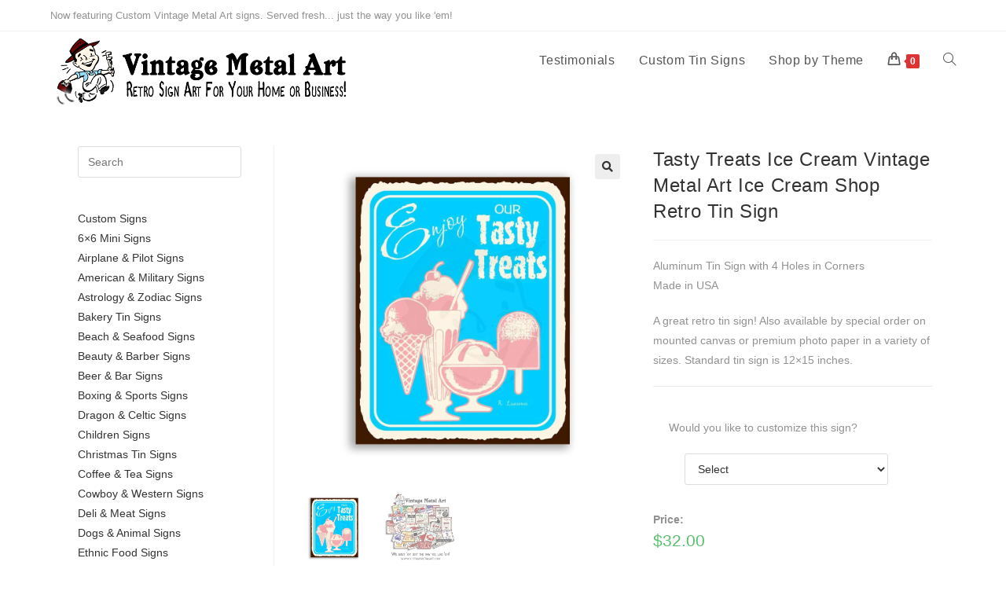

--- FILE ---
content_type: text/html; charset=UTF-8
request_url: https://vintagemetalart.com/shop/tasty-treats-ice-cream-vintage-metal-art-ice-cream-shop-retro-tin-sign/
body_size: 52057
content:

<!DOCTYPE html>
<html class="html" lang="en-US">
<head>
	<meta charset="UTF-8">
	<link rel="profile" href="https://gmpg.org/xfn/11">

	<title>Tasty Treats Ice Cream Vintage Metal Art Ice Cream Shop Retro Tin Sign &#8211; Vintage Metal Art</title>
<meta name='robots' content='max-image-preview:large' />
	<style>img:is([sizes="auto" i], [sizes^="auto," i]) { contain-intrinsic-size: 3000px 1500px }</style>
	<link rel="pingback" href="https://vintagemetalart.com/xmlrpc.php">
<meta name="viewport" content="width=device-width, initial-scale=1"><link rel="alternate" type="application/rss+xml" title="Vintage Metal Art &raquo; Feed" href="https://vintagemetalart.com/feed/" />
<link rel="alternate" type="application/rss+xml" title="Vintage Metal Art &raquo; Comments Feed" href="https://vintagemetalart.com/comments/feed/" />
<link rel="alternate" type="application/rss+xml" title="Vintage Metal Art &raquo; Tasty Treats Ice Cream Vintage Metal Art Ice Cream Shop Retro Tin Sign Comments Feed" href="https://vintagemetalart.com/shop/tasty-treats-ice-cream-vintage-metal-art-ice-cream-shop-retro-tin-sign/feed/" />
<script type="text/javascript">
/* <![CDATA[ */
window._wpemojiSettings = {"baseUrl":"https:\/\/s.w.org\/images\/core\/emoji\/16.0.1\/72x72\/","ext":".png","svgUrl":"https:\/\/s.w.org\/images\/core\/emoji\/16.0.1\/svg\/","svgExt":".svg","source":{"concatemoji":"https:\/\/vintagemetalart.com\/wp-includes\/js\/wp-emoji-release.min.js?ver=6.8.3"}};
/*! This file is auto-generated */
!function(s,n){var o,i,e;function c(e){try{var t={supportTests:e,timestamp:(new Date).valueOf()};sessionStorage.setItem(o,JSON.stringify(t))}catch(e){}}function p(e,t,n){e.clearRect(0,0,e.canvas.width,e.canvas.height),e.fillText(t,0,0);var t=new Uint32Array(e.getImageData(0,0,e.canvas.width,e.canvas.height).data),a=(e.clearRect(0,0,e.canvas.width,e.canvas.height),e.fillText(n,0,0),new Uint32Array(e.getImageData(0,0,e.canvas.width,e.canvas.height).data));return t.every(function(e,t){return e===a[t]})}function u(e,t){e.clearRect(0,0,e.canvas.width,e.canvas.height),e.fillText(t,0,0);for(var n=e.getImageData(16,16,1,1),a=0;a<n.data.length;a++)if(0!==n.data[a])return!1;return!0}function f(e,t,n,a){switch(t){case"flag":return n(e,"\ud83c\udff3\ufe0f\u200d\u26a7\ufe0f","\ud83c\udff3\ufe0f\u200b\u26a7\ufe0f")?!1:!n(e,"\ud83c\udde8\ud83c\uddf6","\ud83c\udde8\u200b\ud83c\uddf6")&&!n(e,"\ud83c\udff4\udb40\udc67\udb40\udc62\udb40\udc65\udb40\udc6e\udb40\udc67\udb40\udc7f","\ud83c\udff4\u200b\udb40\udc67\u200b\udb40\udc62\u200b\udb40\udc65\u200b\udb40\udc6e\u200b\udb40\udc67\u200b\udb40\udc7f");case"emoji":return!a(e,"\ud83e\udedf")}return!1}function g(e,t,n,a){var r="undefined"!=typeof WorkerGlobalScope&&self instanceof WorkerGlobalScope?new OffscreenCanvas(300,150):s.createElement("canvas"),o=r.getContext("2d",{willReadFrequently:!0}),i=(o.textBaseline="top",o.font="600 32px Arial",{});return e.forEach(function(e){i[e]=t(o,e,n,a)}),i}function t(e){var t=s.createElement("script");t.src=e,t.defer=!0,s.head.appendChild(t)}"undefined"!=typeof Promise&&(o="wpEmojiSettingsSupports",i=["flag","emoji"],n.supports={everything:!0,everythingExceptFlag:!0},e=new Promise(function(e){s.addEventListener("DOMContentLoaded",e,{once:!0})}),new Promise(function(t){var n=function(){try{var e=JSON.parse(sessionStorage.getItem(o));if("object"==typeof e&&"number"==typeof e.timestamp&&(new Date).valueOf()<e.timestamp+604800&&"object"==typeof e.supportTests)return e.supportTests}catch(e){}return null}();if(!n){if("undefined"!=typeof Worker&&"undefined"!=typeof OffscreenCanvas&&"undefined"!=typeof URL&&URL.createObjectURL&&"undefined"!=typeof Blob)try{var e="postMessage("+g.toString()+"("+[JSON.stringify(i),f.toString(),p.toString(),u.toString()].join(",")+"));",a=new Blob([e],{type:"text/javascript"}),r=new Worker(URL.createObjectURL(a),{name:"wpTestEmojiSupports"});return void(r.onmessage=function(e){c(n=e.data),r.terminate(),t(n)})}catch(e){}c(n=g(i,f,p,u))}t(n)}).then(function(e){for(var t in e)n.supports[t]=e[t],n.supports.everything=n.supports.everything&&n.supports[t],"flag"!==t&&(n.supports.everythingExceptFlag=n.supports.everythingExceptFlag&&n.supports[t]);n.supports.everythingExceptFlag=n.supports.everythingExceptFlag&&!n.supports.flag,n.DOMReady=!1,n.readyCallback=function(){n.DOMReady=!0}}).then(function(){return e}).then(function(){var e;n.supports.everything||(n.readyCallback(),(e=n.source||{}).concatemoji?t(e.concatemoji):e.wpemoji&&e.twemoji&&(t(e.twemoji),t(e.wpemoji)))}))}((window,document),window._wpemojiSettings);
/* ]]> */
</script>
<link rel='stylesheet' id='themecomplete-epo-css' href='https://vintagemetalart.com/wp-content/plugins/woocommerce-tm-extra-product-options/assets/css/epo.min.css?ver=6.4.2' type='text/css' media='all' />
<link rel='stylesheet' id='themecomplete-epo-smallscreen-css' href='https://vintagemetalart.com/wp-content/plugins/woocommerce-tm-extra-product-options/assets/css/tm-epo-smallscreen.min.css?ver=6.4.2' type='text/css' media='only screen and (max-width: 768px)' />
<style id='wp-emoji-styles-inline-css' type='text/css'>

	img.wp-smiley, img.emoji {
		display: inline !important;
		border: none !important;
		box-shadow: none !important;
		height: 1em !important;
		width: 1em !important;
		margin: 0 0.07em !important;
		vertical-align: -0.1em !important;
		background: none !important;
		padding: 0 !important;
	}
</style>
<link rel='stylesheet' id='wp-block-library-css' href='https://vintagemetalart.com/wp-includes/css/dist/block-library/style.min.css?ver=6.8.3' type='text/css' media='all' />
<style id='wp-block-library-theme-inline-css' type='text/css'>
.wp-block-audio :where(figcaption){color:#555;font-size:13px;text-align:center}.is-dark-theme .wp-block-audio :where(figcaption){color:#ffffffa6}.wp-block-audio{margin:0 0 1em}.wp-block-code{border:1px solid #ccc;border-radius:4px;font-family:Menlo,Consolas,monaco,monospace;padding:.8em 1em}.wp-block-embed :where(figcaption){color:#555;font-size:13px;text-align:center}.is-dark-theme .wp-block-embed :where(figcaption){color:#ffffffa6}.wp-block-embed{margin:0 0 1em}.blocks-gallery-caption{color:#555;font-size:13px;text-align:center}.is-dark-theme .blocks-gallery-caption{color:#ffffffa6}:root :where(.wp-block-image figcaption){color:#555;font-size:13px;text-align:center}.is-dark-theme :root :where(.wp-block-image figcaption){color:#ffffffa6}.wp-block-image{margin:0 0 1em}.wp-block-pullquote{border-bottom:4px solid;border-top:4px solid;color:currentColor;margin-bottom:1.75em}.wp-block-pullquote cite,.wp-block-pullquote footer,.wp-block-pullquote__citation{color:currentColor;font-size:.8125em;font-style:normal;text-transform:uppercase}.wp-block-quote{border-left:.25em solid;margin:0 0 1.75em;padding-left:1em}.wp-block-quote cite,.wp-block-quote footer{color:currentColor;font-size:.8125em;font-style:normal;position:relative}.wp-block-quote:where(.has-text-align-right){border-left:none;border-right:.25em solid;padding-left:0;padding-right:1em}.wp-block-quote:where(.has-text-align-center){border:none;padding-left:0}.wp-block-quote.is-large,.wp-block-quote.is-style-large,.wp-block-quote:where(.is-style-plain){border:none}.wp-block-search .wp-block-search__label{font-weight:700}.wp-block-search__button{border:1px solid #ccc;padding:.375em .625em}:where(.wp-block-group.has-background){padding:1.25em 2.375em}.wp-block-separator.has-css-opacity{opacity:.4}.wp-block-separator{border:none;border-bottom:2px solid;margin-left:auto;margin-right:auto}.wp-block-separator.has-alpha-channel-opacity{opacity:1}.wp-block-separator:not(.is-style-wide):not(.is-style-dots){width:100px}.wp-block-separator.has-background:not(.is-style-dots){border-bottom:none;height:1px}.wp-block-separator.has-background:not(.is-style-wide):not(.is-style-dots){height:2px}.wp-block-table{margin:0 0 1em}.wp-block-table td,.wp-block-table th{word-break:normal}.wp-block-table :where(figcaption){color:#555;font-size:13px;text-align:center}.is-dark-theme .wp-block-table :where(figcaption){color:#ffffffa6}.wp-block-video :where(figcaption){color:#555;font-size:13px;text-align:center}.is-dark-theme .wp-block-video :where(figcaption){color:#ffffffa6}.wp-block-video{margin:0 0 1em}:root :where(.wp-block-template-part.has-background){margin-bottom:0;margin-top:0;padding:1.25em 2.375em}
</style>
<style id='classic-theme-styles-inline-css' type='text/css'>
/*! This file is auto-generated */
.wp-block-button__link{color:#fff;background-color:#32373c;border-radius:9999px;box-shadow:none;text-decoration:none;padding:calc(.667em + 2px) calc(1.333em + 2px);font-size:1.125em}.wp-block-file__button{background:#32373c;color:#fff;text-decoration:none}
</style>
<style id='global-styles-inline-css' type='text/css'>
:root{--wp--preset--aspect-ratio--square: 1;--wp--preset--aspect-ratio--4-3: 4/3;--wp--preset--aspect-ratio--3-4: 3/4;--wp--preset--aspect-ratio--3-2: 3/2;--wp--preset--aspect-ratio--2-3: 2/3;--wp--preset--aspect-ratio--16-9: 16/9;--wp--preset--aspect-ratio--9-16: 9/16;--wp--preset--color--black: #000000;--wp--preset--color--cyan-bluish-gray: #abb8c3;--wp--preset--color--white: #ffffff;--wp--preset--color--pale-pink: #f78da7;--wp--preset--color--vivid-red: #cf2e2e;--wp--preset--color--luminous-vivid-orange: #ff6900;--wp--preset--color--luminous-vivid-amber: #fcb900;--wp--preset--color--light-green-cyan: #7bdcb5;--wp--preset--color--vivid-green-cyan: #00d084;--wp--preset--color--pale-cyan-blue: #8ed1fc;--wp--preset--color--vivid-cyan-blue: #0693e3;--wp--preset--color--vivid-purple: #9b51e0;--wp--preset--gradient--vivid-cyan-blue-to-vivid-purple: linear-gradient(135deg,rgba(6,147,227,1) 0%,rgb(155,81,224) 100%);--wp--preset--gradient--light-green-cyan-to-vivid-green-cyan: linear-gradient(135deg,rgb(122,220,180) 0%,rgb(0,208,130) 100%);--wp--preset--gradient--luminous-vivid-amber-to-luminous-vivid-orange: linear-gradient(135deg,rgba(252,185,0,1) 0%,rgba(255,105,0,1) 100%);--wp--preset--gradient--luminous-vivid-orange-to-vivid-red: linear-gradient(135deg,rgba(255,105,0,1) 0%,rgb(207,46,46) 100%);--wp--preset--gradient--very-light-gray-to-cyan-bluish-gray: linear-gradient(135deg,rgb(238,238,238) 0%,rgb(169,184,195) 100%);--wp--preset--gradient--cool-to-warm-spectrum: linear-gradient(135deg,rgb(74,234,220) 0%,rgb(151,120,209) 20%,rgb(207,42,186) 40%,rgb(238,44,130) 60%,rgb(251,105,98) 80%,rgb(254,248,76) 100%);--wp--preset--gradient--blush-light-purple: linear-gradient(135deg,rgb(255,206,236) 0%,rgb(152,150,240) 100%);--wp--preset--gradient--blush-bordeaux: linear-gradient(135deg,rgb(254,205,165) 0%,rgb(254,45,45) 50%,rgb(107,0,62) 100%);--wp--preset--gradient--luminous-dusk: linear-gradient(135deg,rgb(255,203,112) 0%,rgb(199,81,192) 50%,rgb(65,88,208) 100%);--wp--preset--gradient--pale-ocean: linear-gradient(135deg,rgb(255,245,203) 0%,rgb(182,227,212) 50%,rgb(51,167,181) 100%);--wp--preset--gradient--electric-grass: linear-gradient(135deg,rgb(202,248,128) 0%,rgb(113,206,126) 100%);--wp--preset--gradient--midnight: linear-gradient(135deg,rgb(2,3,129) 0%,rgb(40,116,252) 100%);--wp--preset--font-size--small: 13px;--wp--preset--font-size--medium: 20px;--wp--preset--font-size--large: 36px;--wp--preset--font-size--x-large: 42px;--wp--preset--spacing--20: 0.44rem;--wp--preset--spacing--30: 0.67rem;--wp--preset--spacing--40: 1rem;--wp--preset--spacing--50: 1.5rem;--wp--preset--spacing--60: 2.25rem;--wp--preset--spacing--70: 3.38rem;--wp--preset--spacing--80: 5.06rem;--wp--preset--shadow--natural: 6px 6px 9px rgba(0, 0, 0, 0.2);--wp--preset--shadow--deep: 12px 12px 50px rgba(0, 0, 0, 0.4);--wp--preset--shadow--sharp: 6px 6px 0px rgba(0, 0, 0, 0.2);--wp--preset--shadow--outlined: 6px 6px 0px -3px rgba(255, 255, 255, 1), 6px 6px rgba(0, 0, 0, 1);--wp--preset--shadow--crisp: 6px 6px 0px rgba(0, 0, 0, 1);}:where(.is-layout-flex){gap: 0.5em;}:where(.is-layout-grid){gap: 0.5em;}body .is-layout-flex{display: flex;}.is-layout-flex{flex-wrap: wrap;align-items: center;}.is-layout-flex > :is(*, div){margin: 0;}body .is-layout-grid{display: grid;}.is-layout-grid > :is(*, div){margin: 0;}:where(.wp-block-columns.is-layout-flex){gap: 2em;}:where(.wp-block-columns.is-layout-grid){gap: 2em;}:where(.wp-block-post-template.is-layout-flex){gap: 1.25em;}:where(.wp-block-post-template.is-layout-grid){gap: 1.25em;}.has-black-color{color: var(--wp--preset--color--black) !important;}.has-cyan-bluish-gray-color{color: var(--wp--preset--color--cyan-bluish-gray) !important;}.has-white-color{color: var(--wp--preset--color--white) !important;}.has-pale-pink-color{color: var(--wp--preset--color--pale-pink) !important;}.has-vivid-red-color{color: var(--wp--preset--color--vivid-red) !important;}.has-luminous-vivid-orange-color{color: var(--wp--preset--color--luminous-vivid-orange) !important;}.has-luminous-vivid-amber-color{color: var(--wp--preset--color--luminous-vivid-amber) !important;}.has-light-green-cyan-color{color: var(--wp--preset--color--light-green-cyan) !important;}.has-vivid-green-cyan-color{color: var(--wp--preset--color--vivid-green-cyan) !important;}.has-pale-cyan-blue-color{color: var(--wp--preset--color--pale-cyan-blue) !important;}.has-vivid-cyan-blue-color{color: var(--wp--preset--color--vivid-cyan-blue) !important;}.has-vivid-purple-color{color: var(--wp--preset--color--vivid-purple) !important;}.has-black-background-color{background-color: var(--wp--preset--color--black) !important;}.has-cyan-bluish-gray-background-color{background-color: var(--wp--preset--color--cyan-bluish-gray) !important;}.has-white-background-color{background-color: var(--wp--preset--color--white) !important;}.has-pale-pink-background-color{background-color: var(--wp--preset--color--pale-pink) !important;}.has-vivid-red-background-color{background-color: var(--wp--preset--color--vivid-red) !important;}.has-luminous-vivid-orange-background-color{background-color: var(--wp--preset--color--luminous-vivid-orange) !important;}.has-luminous-vivid-amber-background-color{background-color: var(--wp--preset--color--luminous-vivid-amber) !important;}.has-light-green-cyan-background-color{background-color: var(--wp--preset--color--light-green-cyan) !important;}.has-vivid-green-cyan-background-color{background-color: var(--wp--preset--color--vivid-green-cyan) !important;}.has-pale-cyan-blue-background-color{background-color: var(--wp--preset--color--pale-cyan-blue) !important;}.has-vivid-cyan-blue-background-color{background-color: var(--wp--preset--color--vivid-cyan-blue) !important;}.has-vivid-purple-background-color{background-color: var(--wp--preset--color--vivid-purple) !important;}.has-black-border-color{border-color: var(--wp--preset--color--black) !important;}.has-cyan-bluish-gray-border-color{border-color: var(--wp--preset--color--cyan-bluish-gray) !important;}.has-white-border-color{border-color: var(--wp--preset--color--white) !important;}.has-pale-pink-border-color{border-color: var(--wp--preset--color--pale-pink) !important;}.has-vivid-red-border-color{border-color: var(--wp--preset--color--vivid-red) !important;}.has-luminous-vivid-orange-border-color{border-color: var(--wp--preset--color--luminous-vivid-orange) !important;}.has-luminous-vivid-amber-border-color{border-color: var(--wp--preset--color--luminous-vivid-amber) !important;}.has-light-green-cyan-border-color{border-color: var(--wp--preset--color--light-green-cyan) !important;}.has-vivid-green-cyan-border-color{border-color: var(--wp--preset--color--vivid-green-cyan) !important;}.has-pale-cyan-blue-border-color{border-color: var(--wp--preset--color--pale-cyan-blue) !important;}.has-vivid-cyan-blue-border-color{border-color: var(--wp--preset--color--vivid-cyan-blue) !important;}.has-vivid-purple-border-color{border-color: var(--wp--preset--color--vivid-purple) !important;}.has-vivid-cyan-blue-to-vivid-purple-gradient-background{background: var(--wp--preset--gradient--vivid-cyan-blue-to-vivid-purple) !important;}.has-light-green-cyan-to-vivid-green-cyan-gradient-background{background: var(--wp--preset--gradient--light-green-cyan-to-vivid-green-cyan) !important;}.has-luminous-vivid-amber-to-luminous-vivid-orange-gradient-background{background: var(--wp--preset--gradient--luminous-vivid-amber-to-luminous-vivid-orange) !important;}.has-luminous-vivid-orange-to-vivid-red-gradient-background{background: var(--wp--preset--gradient--luminous-vivid-orange-to-vivid-red) !important;}.has-very-light-gray-to-cyan-bluish-gray-gradient-background{background: var(--wp--preset--gradient--very-light-gray-to-cyan-bluish-gray) !important;}.has-cool-to-warm-spectrum-gradient-background{background: var(--wp--preset--gradient--cool-to-warm-spectrum) !important;}.has-blush-light-purple-gradient-background{background: var(--wp--preset--gradient--blush-light-purple) !important;}.has-blush-bordeaux-gradient-background{background: var(--wp--preset--gradient--blush-bordeaux) !important;}.has-luminous-dusk-gradient-background{background: var(--wp--preset--gradient--luminous-dusk) !important;}.has-pale-ocean-gradient-background{background: var(--wp--preset--gradient--pale-ocean) !important;}.has-electric-grass-gradient-background{background: var(--wp--preset--gradient--electric-grass) !important;}.has-midnight-gradient-background{background: var(--wp--preset--gradient--midnight) !important;}.has-small-font-size{font-size: var(--wp--preset--font-size--small) !important;}.has-medium-font-size{font-size: var(--wp--preset--font-size--medium) !important;}.has-large-font-size{font-size: var(--wp--preset--font-size--large) !important;}.has-x-large-font-size{font-size: var(--wp--preset--font-size--x-large) !important;}
:where(.wp-block-post-template.is-layout-flex){gap: 1.25em;}:where(.wp-block-post-template.is-layout-grid){gap: 1.25em;}
:where(.wp-block-columns.is-layout-flex){gap: 2em;}:where(.wp-block-columns.is-layout-grid){gap: 2em;}
:root :where(.wp-block-pullquote){font-size: 1.5em;line-height: 1.6;}
</style>
<link rel='stylesheet' id='photoswipe-css' href='https://vintagemetalart.com/wp-content/plugins/woocommerce/assets/css/photoswipe/photoswipe.min.css?ver=10.1.3' type='text/css' media='all' />
<link rel='stylesheet' id='photoswipe-default-skin-css' href='https://vintagemetalart.com/wp-content/plugins/woocommerce/assets/css/photoswipe/default-skin/default-skin.min.css?ver=10.1.3' type='text/css' media='all' />
<style id='woocommerce-inline-inline-css' type='text/css'>
.woocommerce form .form-row .required { visibility: visible; }
</style>
<link rel='stylesheet' id='brands-styles-css' href='https://vintagemetalart.com/wp-content/plugins/woocommerce/assets/css/brands.css?ver=10.1.3' type='text/css' media='all' />
<link rel='stylesheet' id='font-awesome-css' href='https://vintagemetalart.com/wp-content/themes/oceanwp/assets/fonts/fontawesome/css/all.min.css?ver=5.11.2' type='text/css' media='all' />
<link rel='stylesheet' id='simple-line-icons-css' href='https://vintagemetalart.com/wp-content/themes/oceanwp/assets/css/third/simple-line-icons.min.css?ver=2.4.0' type='text/css' media='all' />
<link rel='stylesheet' id='magnific-popup-css' href='https://vintagemetalart.com/wp-content/themes/oceanwp/assets/css/third/magnific-popup.min.css?ver=1.0.0' type='text/css' media='all' />
<link rel='stylesheet' id='slick-css' href='https://vintagemetalart.com/wp-content/themes/oceanwp/assets/css/third/slick.min.css?ver=1.6.0' type='text/css' media='all' />
<link rel='stylesheet' id='oceanwp-style-css' href='https://vintagemetalart.com/wp-content/themes/oceanwp/assets/css/style.min.css?ver=1.8.1' type='text/css' media='all' />
<link rel='stylesheet' id='oceanwp-woo-mini-cart-css' href='https://vintagemetalart.com/wp-content/themes/oceanwp/assets/css/woo/woo-mini-cart.min.css?ver=6.8.3' type='text/css' media='all' />
<link rel='stylesheet' id='oceanwp-woocommerce-css' href='https://vintagemetalart.com/wp-content/themes/oceanwp/assets/css/woo/woocommerce.min.css?ver=6.8.3' type='text/css' media='all' />
<link rel='stylesheet' id='oceanwp-woo-star-font-css' href='https://vintagemetalart.com/wp-content/themes/oceanwp/assets/css/woo/woo-star-font.min.css?ver=6.8.3' type='text/css' media='all' />
<link rel='stylesheet' id='wc_stripe_express_checkout_style-css' href='https://vintagemetalart.com/wp-content/plugins/woocommerce-gateway-stripe/build/express-checkout.css?ver=5b5771491af88cd3f6b096d75ac3645b' type='text/css' media='all' />
<script type="text/template" id="tmpl-variation-template">
	<div class="woocommerce-variation-description">{{{ data.variation.variation_description }}}</div>
	<div class="woocommerce-variation-price">{{{ data.variation.price_html }}}</div>
	<div class="woocommerce-variation-availability">{{{ data.variation.availability_html }}}</div>
</script>
<script type="text/template" id="tmpl-unavailable-variation-template">
	<p role="alert">Sorry, this product is unavailable. Please choose a different combination.</p>
</script>
<script>if (document.location.protocol != "https:") {document.location = document.URL.replace(/^http:/i, "https:");}</script><script type="text/javascript" src="https://vintagemetalart.com/wp-includes/js/jquery/jquery.min.js?ver=3.7.1" id="jquery-core-js"></script>
<script type="text/javascript" src="https://vintagemetalart.com/wp-includes/js/jquery/jquery-migrate.min.js?ver=3.4.1" id="jquery-migrate-js"></script>
<script type="text/javascript" src="https://vintagemetalart.com/wp-includes/js/underscore.min.js?ver=1.13.7" id="underscore-js"></script>
<script type="text/javascript" id="wp-util-js-extra">
/* <![CDATA[ */
var _wpUtilSettings = {"ajax":{"url":"\/wp-admin\/admin-ajax.php"}};
/* ]]> */
</script>
<script type="text/javascript" src="https://vintagemetalart.com/wp-includes/js/wp-util.min.js?ver=6.8.3" id="wp-util-js"></script>
<script type="text/javascript" src="https://vintagemetalart.com/wp-content/plugins/woocommerce/assets/js/jquery-blockui/jquery.blockUI.min.js?ver=2.7.0-wc.10.1.3" id="jquery-blockui-js" data-wp-strategy="defer"></script>
<script type="text/javascript" id="wc-add-to-cart-js-extra">
/* <![CDATA[ */
var wc_add_to_cart_params = {"ajax_url":"\/wp-admin\/admin-ajax.php","wc_ajax_url":"\/?wc-ajax=%%endpoint%%","i18n_view_cart":"View cart","cart_url":"https:\/\/vintagemetalart.com\/cart\/","is_cart":"","cart_redirect_after_add":"no"};
/* ]]> */
</script>
<script type="text/javascript" src="https://vintagemetalart.com/wp-content/plugins/woocommerce/assets/js/frontend/add-to-cart.min.js?ver=10.1.3" id="wc-add-to-cart-js" defer="defer" data-wp-strategy="defer"></script>
<script type="text/javascript" src="https://vintagemetalart.com/wp-content/plugins/woocommerce/assets/js/zoom/jquery.zoom.min.js?ver=1.7.21-wc.10.1.3" id="zoom-js" defer="defer" data-wp-strategy="defer"></script>
<script type="text/javascript" src="https://vintagemetalart.com/wp-content/plugins/woocommerce/assets/js/flexslider/jquery.flexslider.min.js?ver=2.7.2-wc.10.1.3" id="flexslider-js" defer="defer" data-wp-strategy="defer"></script>
<script type="text/javascript" src="https://vintagemetalart.com/wp-content/plugins/woocommerce/assets/js/photoswipe/photoswipe.min.js?ver=4.1.1-wc.10.1.3" id="photoswipe-js" defer="defer" data-wp-strategy="defer"></script>
<script type="text/javascript" src="https://vintagemetalart.com/wp-content/plugins/woocommerce/assets/js/photoswipe/photoswipe-ui-default.min.js?ver=4.1.1-wc.10.1.3" id="photoswipe-ui-default-js" defer="defer" data-wp-strategy="defer"></script>
<script type="text/javascript" id="wc-single-product-js-extra">
/* <![CDATA[ */
var wc_single_product_params = {"i18n_required_rating_text":"Please select a rating","i18n_rating_options":["1 of 5 stars","2 of 5 stars","3 of 5 stars","4 of 5 stars","5 of 5 stars"],"i18n_product_gallery_trigger_text":"View full-screen image gallery","review_rating_required":"yes","flexslider":{"rtl":false,"animation":"slide","smoothHeight":true,"directionNav":false,"controlNav":"thumbnails","slideshow":false,"animationSpeed":500,"animationLoop":false,"allowOneSlide":false},"zoom_enabled":"1","zoom_options":[],"photoswipe_enabled":"1","photoswipe_options":{"shareEl":false,"closeOnScroll":false,"history":false,"hideAnimationDuration":0,"showAnimationDuration":0},"flexslider_enabled":"1"};
/* ]]> */
</script>
<script type="text/javascript" src="https://vintagemetalart.com/wp-content/plugins/woocommerce/assets/js/frontend/single-product.min.js?ver=10.1.3" id="wc-single-product-js" defer="defer" data-wp-strategy="defer"></script>
<script type="text/javascript" src="https://vintagemetalart.com/wp-content/plugins/woocommerce/assets/js/js-cookie/js.cookie.min.js?ver=2.1.4-wc.10.1.3" id="js-cookie-js" defer="defer" data-wp-strategy="defer"></script>
<script type="text/javascript" id="woocommerce-js-extra">
/* <![CDATA[ */
var woocommerce_params = {"ajax_url":"\/wp-admin\/admin-ajax.php","wc_ajax_url":"\/?wc-ajax=%%endpoint%%","i18n_password_show":"Show password","i18n_password_hide":"Hide password"};
/* ]]> */
</script>
<script type="text/javascript" src="https://vintagemetalart.com/wp-content/plugins/woocommerce/assets/js/frontend/woocommerce.min.js?ver=10.1.3" id="woocommerce-js" defer="defer" data-wp-strategy="defer"></script>
<link rel="https://api.w.org/" href="https://vintagemetalart.com/wp-json/" /><link rel="alternate" title="JSON" type="application/json" href="https://vintagemetalart.com/wp-json/wp/v2/product/21582" /><link rel="EditURI" type="application/rsd+xml" title="RSD" href="https://vintagemetalart.com/xmlrpc.php?rsd" />
<meta name="generator" content="WordPress 6.8.3" />
<meta name="generator" content="WooCommerce 10.1.3" />
<link rel="canonical" href="https://vintagemetalart.com/shop/tasty-treats-ice-cream-vintage-metal-art-ice-cream-shop-retro-tin-sign/" />
<link rel='shortlink' href='https://vintagemetalart.com/?p=21582' />
<link rel="alternate" title="oEmbed (JSON)" type="application/json+oembed" href="https://vintagemetalart.com/wp-json/oembed/1.0/embed?url=https%3A%2F%2Fvintagemetalart.com%2Fshop%2Ftasty-treats-ice-cream-vintage-metal-art-ice-cream-shop-retro-tin-sign%2F" />
<link rel="alternate" title="oEmbed (XML)" type="text/xml+oembed" href="https://vintagemetalart.com/wp-json/oembed/1.0/embed?url=https%3A%2F%2Fvintagemetalart.com%2Fshop%2Ftasty-treats-ice-cream-vintage-metal-art-ice-cream-shop-retro-tin-sign%2F&#038;format=xml" />
<meta name="google-site-verification" content="aahBCzRDrdbdgE2iE8hRmIx9yZFPq44GTOKmV_4qHkA" />	<noscript><style>.woocommerce-product-gallery{ opacity: 1 !important; }</style></noscript>
	<link rel="icon" href="https://vintagemetalart.com/wp-content/uploads/2020/07/cropped-favicon_64-32x32.png" sizes="32x32" />
<link rel="icon" href="https://vintagemetalart.com/wp-content/uploads/2020/07/cropped-favicon_64-192x192.png" sizes="192x192" />
<link rel="apple-touch-icon" href="https://vintagemetalart.com/wp-content/uploads/2020/07/cropped-favicon_64-180x180.png" />
<meta name="msapplication-TileImage" content="https://vintagemetalart.com/wp-content/uploads/2020/07/cropped-favicon_64-270x270.png" />
		<style type="text/css" id="wp-custom-css">
			#main #content-wrap{background-color:#fff;padding-left:20px;padding-right:30px;margin-top:0;margin-bottom:20px}#searchform-dropdown{border-color:#ffffff !important}.current-shop-items-dropdown{border-top-color:#ffffff !important}.widget-area.sidebar-primary{padding-left:15px}.woocommerce-loop-category__title{font-size:14px;margin-top:-20px;margin-bottom:-1px}.woocommerce ul.products .product{padding-bottom:0}.cpf-type-upload small{display:none}.woocommerce .term-description p:last-child{text-align:center}.tm-extra-product-options-totals .amount.final{font-size:1.5em;font-weight:normal}.tm-epo-required{display:none}.tc-extra-product-options .cpf-type-product .tmcp-field-wrap label.fullwidth,.tc-extra-product-options .cpf-type-product .tmcp-field-wrap label.fullwidth select,.tc-extra-product-options .cpf-type-select .tmcp-field-wrap label.fullwidth,.tc-extra-product-options .cpf-type-select .tmcp-field-wrap label.fullwidth select,.tc-extra-product-options .cpf-type-textarea .tmcp-field-wrap label,.tc-extra-product-options .cpf-type-textarea .tmcp-field-wrap label .tm-epo-field,.tc-extra-product-options .cpf-type-textfield .tmcp-field-wrap label,.tc-extra-product-options .cpf-type-textfield .tmcp-field-wrap label .tm-epo-field{width:90%}.woocommerce-cart table.cart img{width:auto;max-width:150px}.woocommerce #content table.cart img.epo-upload-image,.woocommerce table.cart img.epo-upload-image,.woocommerce-page #content table.cart img.epo-upload-image,.woocommerce-page table.cart img.epo-upload-image,.epo-upload-image{max-height:none !important;max-width:150px !important;width:auto !important;height:auto !important}		</style>
		<script class="tm-hidden" type="text/template" id="tmpl-tc-cart-options-popup">
	<div class='header'>
		<h3>{{{ data.title }}}</h3>
	</div>
	<div id='{{{ data.id }}}' class='float-editbox'>{{{ data.html }}}</div>
	<div class='footer'>
		<div class='inner'>
			<span class='tm-button button button-secondary button-large floatbox-cancel'>{{{ data.close }}}</span>
		</div>
	</div>
</script>
<script class="tm-hidden" type="text/template" id="tmpl-tc-lightbox">
	<div class="tc-lightbox-wrap">
		<span class="tc-lightbox-button tcfa tcfa-search tc-transition tcinit"></span>
	</div>
</script>
<script class="tm-hidden" type="text/template" id="tmpl-tc-lightbox-zoom">
	<span class="tc-lightbox-button-close tcfa tcfa-times"></span>
	{{{ data.img }}}
</script>
<script class="tm-hidden" type="text/template" id="tmpl-tc-final-totals">
	<dl class="tm-extra-product-options-totals tm-custom-price-totals">
		<# if (data.show_unit_price==true){ #>		<dt class="tm-unit-price">{{{ data.unit_price }}}</dt>
		<dd class="tm-unit-price">
		{{{ data.totals_box_before_unit_price }}}<span class="price amount options">{{{ data.formatted_unit_price }}}</span>{{{ data.totals_box_after_unit_price }}}
		</dd>		<# } #>
		<# if (data.show_options_vat==true){ #>		<dt class="tm-vat-options-totals">{{{ data.options_vat_total }}}</dt>
		<dd class="tm-vat-options-totals">
		{{{ data.totals_box_before_vat_options_totals_price }}}<span class="price amount options">{{{ data.formatted_vat_options_total }}}</span>{{{ data.totals_box_after_vat_options_totals_price }}}
		</dd>		<# } #>
		<# if (data.show_options_total==true){ #>		<dt class="tm-options-totals">{{{ data.options_total }}}</dt>
		<dd class="tm-options-totals">
		{{{ data.totals_box_before_options_totals_price }}}<span class="price amount options">{{{ data.formatted_options_total }}}</span>{{{ data.totals_box_after_options_totals_price }}}
		</dd>		<# } #>
		<# if (data.show_fees_total==true){ #>		<dt class="tm-fee-totals">{{{ data.fees_total }}}</dt>
		<dd class="tm-fee-totals">
		{{{ data.totals_box_before_fee_totals_price }}}<span class="price amount fees">{{{ data.formatted_fees_total }}}</span>{{{ data.totals_box_after_fee_totals_price }}}
		</dd>		<# } #>
		<# if (data.show_extra_fee==true){ #>		<dt class="tm-extra-fee">{{{ data.extra_fee }}}</dt>
		<dd class="tm-extra-fee">
		{{{ data.totals_box_before_extra_fee_price }}}<span class="price amount options extra-fee">{{{ data.formatted_extra_fee }}}</span>{{{ data.totals_box_after_extra_fee_price }}}
		</dd>		<# } #>
		<# if (data.show_final_total==true){ #>		<dt class="tm-final-totals">{{{ data.final_total }}}</dt>
		<dd class="tm-final-totals">
		{{{ data.totals_box_before_final_totals_price }}}<span class="price amount final">{{{ data.formatted_final_total }}}</span>{{{ data.totals_box_after_final_totals_price }}}
		</dd>		<# } #>
			</dl>
</script>
<script class="tm-hidden" type="text/template" id="tmpl-tc-price">
	<span class="amount">{{{ data.price.price }}}</span>
</script>
<script class="tm-hidden" type="text/template" id="tmpl-tc-sale-price">
	<del>
		<span class="tc-original-price amount">{{{ data.price.original_price }}}</span>
	</del>
	<ins>
		<span class="amount">{{{ data.price.price }}}</span>
	</ins>
</script>
<script class="tm-hidden" type="text/template" id="tmpl-tc-section-pop-link">
	<div id="tm-section-pop-up" class="tm-extra-product-options flasho tc-wrapper tm-section-pop-up single tm-animated appear">
		<div class='header'><h3>{{{ data.title }}}</h3></div>
		<div class="float-editbox" id="tc-floatbox-content"></div>
		<div class='footer'>
			<div class='inner'>
				<span class='tm-button button button-secondary button-large floatbox-cancel'>{{{ data.close }}}</span>
			</div>
		</div>
	</div>
</script>
<script class="tm-hidden" type="text/template" id="tmpl-tc-floating-box-nks"><# if (data.values.length) {#>
	{{{ data.html_before }}}
	<div class="tc-row tm-fb-labels">
		<span class="tc-cell tcwidth tcwidth-25 tm-fb-title">{{{ data.option_label }}}</span>
		<span class="tc-cell tcwidth tcwidth-25 tm-fb-value">{{{ data.option_value }}}</span>
		<span class="tc-cell tcwidth tcwidth-25 tm-fb-quantity">{{{ data.option_qty }}}</span>
		<span class="tc-cell tcwidth tcwidth-25 tm-fb-price">{{{ data.option_price }}}</span>
	</div>
	<# for (var i = 0; i < data.values.length; i++) { #>
		<# if (data.values[i].label_show=='' || data.values[i].value_show=='') {#>
	<div class="tc-row tm-fb-data">
			<# if (data.values[i].label_show=='') {#>
		<span class="tc-cell tcwidth tcwidth-25 tm-fb-title">{{{ data.values[i].title }}}</span>
			<# } #>
			<# if (data.values[i].value_show=='') {#>
		<span class="tc-cell tcwidth tcwidth-25 tm-fb-value">{{{ data.values[i].value }}}</span>
			<# } #>
		<span class="tc-cell tcwidth tcwidth-25 tm-fb-quantity">{{{ data.values[i].quantity }}}</span>
		<span class="tc-cell tcwidth tcwidth-25 tm-fb-price">{{{ data.values[i].price }}}</span>
	</div>
		<# } #>
	<# } #>
	{{{ data.html_after }}}
	<# }#>
	{{{ data.totals }}}</script>
<script class="tm-hidden" type="text/template" id="tmpl-tc-floating-box"><# if (data.values.length) {#>
	{{{ data.html_before }}}
	<dl class="tm-fb">
		<# for (var i = 0; i < data.values.length; i++) { #>
			<# if (data.values[i].label_show=='') {#>
		<dt class="tm-fb-title">{{{ data.values[i].title }}}</dt>
			<# } #>
			<# if (data.values[i].value_show=='') {#>
		<dd class="tm-fb-value">{{{ data.values[i].value }}}<# if (data.values[i].quantity > 1) {#><span class="tm-fb-quantity"> &times; {{{ data.values[i].quantity }}}</span><#}#></dd>
			<# } #>
		<# } #>
	</dl>
	{{{ data.html_after }}}
	<# }#>{{{ data.totals }}}</script>
<script class="tm-hidden" type="text/template" id="tmpl-tc-chars-remanining">
	<span class="tc-chars">
		<span class="tc-chars-remanining">{{{ data.maxlength }}}</span>
		<span class="tc-remaining"> {{{ data.characters_remaining }}}</span>
	</span>
</script>
<script class="tm-hidden" type="text/template" id="tmpl-tc-formatted-price">{{{ data.before_price_text }}}<# if (data.customer_price_format_wrap_start) {#>
	{{{ data.customer_price_format_wrap_start }}}
	<# } #>&lt;span class=&quot;woocommerce-Price-amount amount&quot;&gt;&lt;bdi&gt;&lt;span class=&quot;woocommerce-Price-currencySymbol&quot;&gt;&#036;&lt;/span&gt;{{{ data.price }}}&lt;/bdi&gt;&lt;/span&gt;<# if (data.customer_price_format_wrap_end) {#>
	{{{ data.customer_price_format_wrap_end }}}
	<# } #>{{{ data.after_price_text }}}</script>
<script class="tm-hidden" type="text/template" id="tmpl-tc-formatted-sale-price">{{{ data.before_price_text }}}<# if (data.customer_price_format_wrap_start) {#>
	{{{ data.customer_price_format_wrap_start }}}
	<# } #>&lt;del aria-hidden=&quot;true&quot;&gt;&lt;span class=&quot;woocommerce-Price-amount amount&quot;&gt;&lt;bdi&gt;&lt;span class=&quot;woocommerce-Price-currencySymbol&quot;&gt;&#036;&lt;/span&gt;{{{ data.price }}}&lt;/bdi&gt;&lt;/span&gt;&lt;/del&gt; &lt;span class=&quot;screen-reader-text&quot;&gt;Original price was: &#036;{{{ data.price }}}.&lt;/span&gt;&lt;ins aria-hidden=&quot;true&quot;&gt;&lt;span class=&quot;woocommerce-Price-amount amount&quot;&gt;&lt;bdi&gt;&lt;span class=&quot;woocommerce-Price-currencySymbol&quot;&gt;&#036;&lt;/span&gt;{{{ data.sale_price }}}&lt;/bdi&gt;&lt;/span&gt;&lt;/ins&gt;&lt;span class=&quot;screen-reader-text&quot;&gt;Current price is: &#036;{{{ data.sale_price }}}.&lt;/span&gt;<# if (data.customer_price_format_wrap_end) {#>
	{{{ data.customer_price_format_wrap_end }}}
	<# } #>{{{ data.after_price_text }}}</script>
<script class="tm-hidden" type="text/template" id="tmpl-tc-upload-messages">
	<div class="header">
		<h3>{{{ data.title }}}</h3>
	</div>
	<div class="float-editbox" id="tc-floatbox-content">
		<div class="tc-upload-messages">
			<div class="tc-upload-message">{{{ data.message }}}</div>
			<# for (var id in data.files) {
				if (data.files.hasOwnProperty(id)) {#>
					<# for (var i in id) {
						if (data.files[id].hasOwnProperty(i)) {#>
						<div class="tc-upload-files">{{{ data.files[id][i] }}}</div>
						<# }
					}#>
				<# }
			}#>
		</div>
	</div>
	<div class="footer">
		<div class="inner">&nbsp;</div>
	</div>
</script>
<!-- OceanWP CSS -->
<style type="text/css">
/* General CSS */.woocommerce-MyAccount-navigation ul li a:before,.woocommerce-checkout .woocommerce-info a,.woocommerce-checkout #payment ul.payment_methods .wc_payment_method>input[type=radio]:first-child:checked+label:before,.woocommerce-checkout #payment .payment_method_paypal .about_paypal,.woocommerce ul.products li.product li.category a:hover,.woocommerce ul.products li.product .button:hover,.woocommerce ul.products li.product .product-inner .added_to_cart:hover,.product_meta .posted_in a:hover,.product_meta .tagged_as a:hover,.woocommerce div.product .woocommerce-tabs ul.tabs li a:hover,.woocommerce div.product .woocommerce-tabs ul.tabs li.active a,.woocommerce .oceanwp-grid-list a.active,.woocommerce .oceanwp-grid-list a:hover,.woocommerce .oceanwp-off-canvas-filter:hover,.widget_shopping_cart ul.cart_list li .owp-grid-wrap .owp-grid a.remove:hover,.widget_product_categories li a:hover ~ .count,.widget_layered_nav li a:hover ~ .count,.woocommerce ul.products li.product:not(.product-category) .woo-entry-buttons li a:hover,a:hover,a.light:hover,.theme-heading .text::before,#top-bar-content >a:hover,#top-bar-social li.oceanwp-email a:hover,#site-navigation-wrap .dropdown-menu >li >a:hover,#site-header.medium-header #medium-searchform button:hover,.oceanwp-mobile-menu-icon a:hover,.blog-entry.post .blog-entry-header .entry-title a:hover,.blog-entry.post .blog-entry-readmore a:hover,.blog-entry.thumbnail-entry .blog-entry-category a,ul.meta li a:hover,.dropcap,.single nav.post-navigation .nav-links .title,body .related-post-title a:hover,body #wp-calendar caption,body .contact-info-widget.default i,body .contact-info-widget.big-icons i,body .custom-links-widget .oceanwp-custom-links li a:hover,body .custom-links-widget .oceanwp-custom-links li a:hover:before,body .posts-thumbnails-widget li a:hover,body .social-widget li.oceanwp-email a:hover,.comment-author .comment-meta .comment-reply-link,#respond #cancel-comment-reply-link:hover,#footer-widgets .footer-box a:hover,#footer-bottom a:hover,#footer-bottom #footer-bottom-menu a:hover,.sidr a:hover,.sidr-class-dropdown-toggle:hover,.sidr-class-menu-item-has-children.active >a,.sidr-class-menu-item-has-children.active >a >.sidr-class-dropdown-toggle,input[type=checkbox]:checked:before{color:#dd3333}.woocommerce div.product div.images .open-image,.wcmenucart-details.count,.woocommerce-message a,.woocommerce-error a,.woocommerce-info a,.woocommerce .widget_price_filter .ui-slider .ui-slider-handle,.woocommerce .widget_price_filter .ui-slider .ui-slider-range,.owp-product-nav li a.owp-nav-link:hover,.woocommerce div.product.owp-tabs-layout-vertical .woocommerce-tabs ul.tabs li a:after,.woocommerce .widget_product_categories li.current-cat >a ~ .count,.woocommerce .widget_product_categories li.current-cat >a:before,.woocommerce .widget_layered_nav li.chosen a ~ .count,.woocommerce .widget_layered_nav li.chosen a:before,#owp-checkout-timeline .active .timeline-wrapper,.bag-style:hover .wcmenucart-cart-icon .wcmenucart-count,.show-cart .wcmenucart-cart-icon .wcmenucart-count,.woocommerce ul.products li.product:not(.product-category) .image-wrap .button,input[type="button"],input[type="reset"],input[type="submit"],button[type="submit"],.button,#site-navigation-wrap .dropdown-menu >li.btn >a >span,.thumbnail:hover i,.post-quote-content,.omw-modal .omw-close-modal,body .contact-info-widget.big-icons li:hover i,body div.wpforms-container-full .wpforms-form input[type=submit],body div.wpforms-container-full .wpforms-form button[type=submit],body div.wpforms-container-full .wpforms-form .wpforms-page-button{background-color:#dd3333}.current-shop-items-dropdown{border-top-color:#dd3333}.woocommerce div.product .woocommerce-tabs ul.tabs li.active a{border-bottom-color:#dd3333}.wcmenucart-details.count:before{border-color:#dd3333}.woocommerce ul.products li.product .button:hover{border-color:#dd3333}.woocommerce ul.products li.product .product-inner .added_to_cart:hover{border-color:#dd3333}.woocommerce div.product .woocommerce-tabs ul.tabs li.active a{border-color:#dd3333}.woocommerce .oceanwp-grid-list a.active{border-color:#dd3333}.woocommerce .oceanwp-grid-list a:hover{border-color:#dd3333}.woocommerce .oceanwp-off-canvas-filter:hover{border-color:#dd3333}.owp-product-nav li a.owp-nav-link:hover{border-color:#dd3333}.widget_shopping_cart_content .buttons .button:first-child:hover{border-color:#dd3333}.widget_shopping_cart ul.cart_list li .owp-grid-wrap .owp-grid a.remove:hover{border-color:#dd3333}.widget_product_categories li a:hover ~ .count{border-color:#dd3333}.woocommerce .widget_product_categories li.current-cat >a ~ .count{border-color:#dd3333}.woocommerce .widget_product_categories li.current-cat >a:before{border-color:#dd3333}.widget_layered_nav li a:hover ~ .count{border-color:#dd3333}.woocommerce .widget_layered_nav li.chosen a ~ .count{border-color:#dd3333}.woocommerce .widget_layered_nav li.chosen a:before{border-color:#dd3333}#owp-checkout-timeline.arrow .active .timeline-wrapper:before{border-top-color:#dd3333;border-bottom-color:#dd3333}#owp-checkout-timeline.arrow .active .timeline-wrapper:after{border-left-color:#dd3333;border-right-color:#dd3333}.bag-style:hover .wcmenucart-cart-icon .wcmenucart-count{border-color:#dd3333}.bag-style:hover .wcmenucart-cart-icon .wcmenucart-count:after{border-color:#dd3333}.show-cart .wcmenucart-cart-icon .wcmenucart-count{border-color:#dd3333}.show-cart .wcmenucart-cart-icon .wcmenucart-count:after{border-color:#dd3333}.woocommerce ul.products li.product:not(.product-category) .woo-product-gallery .active a{border-color:#dd3333}.woocommerce ul.products li.product:not(.product-category) .woo-product-gallery a:hover{border-color:#dd3333}.widget-title{border-color:#dd3333}blockquote{border-color:#dd3333}#searchform-dropdown{border-color:#dd3333}.dropdown-menu .sub-menu{border-color:#dd3333}.blog-entry.large-entry .blog-entry-readmore a:hover{border-color:#dd3333}.oceanwp-newsletter-form-wrap input[type="email"]:focus{border-color:#dd3333}.social-widget li.oceanwp-email a:hover{border-color:#dd3333}#respond #cancel-comment-reply-link:hover{border-color:#dd3333}body .contact-info-widget.big-icons li:hover i{border-color:#dd3333}#footer-widgets .oceanwp-newsletter-form-wrap input[type="email"]:focus{border-color:#dd3333}.woocommerce div.product div.images .open-image:hover,.woocommerce-error a:hover,.woocommerce-info a:hover,.woocommerce-message a:hover,.woocommerce ul.products li.product:not(.product-category) .image-wrap .button:hover,input[type="button"]:hover,input[type="reset"]:hover,input[type="submit"]:hover,button[type="submit"]:hover,input[type="button"]:focus,input[type="reset"]:focus,input[type="submit"]:focus,button[type="submit"]:focus,.button:hover,#site-navigation-wrap .dropdown-menu >li.btn >a:hover >span,.post-quote-author,.omw-modal .omw-close-modal:hover,body div.wpforms-container-full .wpforms-form input[type=submit]:hover,body div.wpforms-container-full .wpforms-form button[type=submit]:hover,body div.wpforms-container-full .wpforms-form .wpforms-page-button:hover{background-color:#dd3333}body{background-image:url(https://vintagemetal.art/wp-content/uploads/2020/07/bg_retro_white.jpg)}.container{width:1287px}@media only screen and (min-width:960px){.content-area,.content-left-sidebar .content-area{width:76%}}@media only screen and (min-width:960px){.widget-area,.content-left-sidebar .widget-area{width:23%}}.page-header,.has-transparent-header .page-header{padding:34px 0 10px 0}body .theme-button,body input[type="submit"],body button[type="submit"],body button,body .button,body div.wpforms-container-full .wpforms-form input[type=submit],body div.wpforms-container-full .wpforms-form button[type=submit],body div.wpforms-container-full .wpforms-form .wpforms-page-button{background-color:#dd3333}body .theme-button:hover,body input[type="submit"]:hover,body button[type="submit"]:hover,body button:hover,body .button:hover,body div.wpforms-container-full .wpforms-form input[type=submit]:hover,body div.wpforms-container-full .wpforms-form input[type=submit]:active,body div.wpforms-container-full .wpforms-form button[type=submit]:hover,body div.wpforms-container-full .wpforms-form button[type=submit]:active,body div.wpforms-container-full .wpforms-form .wpforms-page-button:hover,body div.wpforms-container-full .wpforms-form .wpforms-page-button:active{background-color:#dd3333}/* Header CSS */#site-header.has-header-media .overlay-header-media{background-color:rgba(0,0,0,0.5)}#site-logo #site-logo-inner a img,#site-header.center-header #site-navigation-wrap .middle-site-logo a img{max-width:388px}/* Footer Widgets CSS */#footer-widgets li,#footer-widgets #wp-calendar caption,#footer-widgets #wp-calendar th,#footer-widgets #wp-calendar tbody,#footer-widgets .contact-info-widget i,#footer-widgets .oceanwp-newsletter-form-wrap input[type="email"],#footer-widgets .posts-thumbnails-widget li,#footer-widgets .social-widget li a{border-color:#222222}/* WooCommerce CSS */#owp-checkout-timeline .timeline-step{color:#cccccc}#owp-checkout-timeline .timeline-step{border-color:#cccccc}.woocommerce ul.products li.product .button:hover,.woocommerce ul.products li.product .product-inner .added_to_cart:hover{color:#dd3333}.woocommerce div.product div.summary button.single_add_to_cart_button{background-color:#dd3333}.woocommerce div.product div.summary button.single_add_to_cart_button{color:#ffffff}/* Typography CSS */h1,h2,h3,h4,h5,h6,.theme-heading,.widget-title,.oceanwp-widget-recent-posts-title,.comment-reply-title,.entry-title,.sidebar-box .widget-title{font-weight:400}#top-bar-content,#top-bar-social-alt{font-size:13px}#site-navigation-wrap .dropdown-menu >li >a,#site-header.full_screen-header .fs-dropdown-menu >li >a,#site-header.top-header #site-navigation-wrap .dropdown-menu >li >a,#site-header.center-header #site-navigation-wrap .dropdown-menu >li >a,#site-header.medium-header #site-navigation-wrap .dropdown-menu >li >a,.oceanwp-mobile-menu-icon a{font-style:normal;font-size:16px}.sidebar-box,.footer-box{font-size:14px}.woocommerce div.product p.price{font-size:24px}
</style></head>

<body data-rsssl=1 class="wp-singular product-template-default single single-product postid-21582 wp-custom-logo wp-embed-responsive wp-theme-oceanwp theme-oceanwp woocommerce woocommerce-page woocommerce-no-js tm-responsive oceanwp-theme sidebar-mobile no-header-border default-breakpoint has-sidebar content-left-sidebar has-topbar page-header-disabled woo-left-tabs account-side-style"  itemscope="itemscope" itemtype="https://schema.org/WebPage">

	
	
	<div id="outer-wrap" class="site clr">

		<a class="skip-link screen-reader-text" href="#main">Skip to content</a>

		
		<div id="wrap" class="clr">

			

<div id="top-bar-wrap" class="clr hide-tablet-mobile">

	<div id="top-bar" class="clr container">

		
		<div id="top-bar-inner" class="clr">

			
    <div id="top-bar-content" class="clr has-content top-bar-left">

        
        
            
                <span class="topbar-content">

                    Now featuring Custom Vintage Metal Art signs. Served fresh... just the way you like 'em!
                </span>

            
    </div><!-- #top-bar-content -->



		</div><!-- #top-bar-inner -->

		
	</div><!-- #top-bar -->

</div><!-- #top-bar-wrap -->


			
<header id="site-header" class="minimal-header clr" data-height="74" itemscope="itemscope" itemtype="https://schema.org/WPHeader" role="banner">

	
		
			
			<div id="site-header-inner" class="clr  container mobile-sidebar-menu-style">

				
				

<div id="site-logo" class="clr" itemscope itemtype="https://schema.org/Brand">

	
	<div id="site-logo-inner" class="clr">

		<a href="https://vintagemetalart.com/" class="custom-logo-link" rel="home"><img width="750" height="185" src="https://vintagemetalart.com/wp-content/uploads/2020/07/logo_art_retina.png" class="custom-logo" alt="Vintage Metal Art" decoding="async" fetchpriority="high" srcset="https://vintagemetalart.com/wp-content/uploads/2020/07/logo_art_retina.png 750w, https://vintagemetalart.com/wp-content/uploads/2020/07/logo_art_retina-350x86.png 350w, https://vintagemetalart.com/wp-content/uploads/2020/07/logo_art_retina-700x173.png 700w, https://vintagemetalart.com/wp-content/uploads/2020/07/logo_art_retina-300x74.png 300w" sizes="(max-width: 750px) 100vw, 750px" /></a>
	</div><!-- #site-logo-inner -->

	
	
</div><!-- #site-logo -->

			<div id="site-navigation-wrap" class="clr">
		
			
			
			<nav id="site-navigation" class="navigation main-navigation clr" itemscope="itemscope" itemtype="https://schema.org/SiteNavigationElement" role="navigation">

				<ul id="menu-primary-menu" class="main-menu dropdown-menu sf-menu"><li id="menu-item-22368" class="menu-item menu-item-type-post_type menu-item-object-page menu-item-22368"><a href="https://vintagemetalart.com/testimonials/" class="menu-link"><span class="text-wrap">Testimonials</span></a></li><li id="menu-item-22863" class="menu-item menu-item-type-taxonomy menu-item-object-product_cat menu-item-22863"><a href="https://vintagemetalart.com/custom-signs/" class="menu-link"><span class="text-wrap">Custom Tin Signs</span></a></li><li id="menu-item-22894" class="menu-item menu-item-type-post_type menu-item-object-page menu-item-22894"><a href="https://vintagemetalart.com/themes/" class="menu-link"><span class="text-wrap">Shop by Theme</span></a></li>
			<li class="woo-menu-icon wcmenucart-toggle-drop_down toggle-cart-widget">
				
			<a href="https://vintagemetalart.com/cart/" class="wcmenucart">
				<span class="wcmenucart-count"><i class="icon-handbag" aria-hidden="true"></i><span class="wcmenucart-details count">0</span></span>
			</a>

											<div class="current-shop-items-dropdown owp-mini-cart clr">
						<div class="current-shop-items-inner clr">
							<div class="widget woocommerce widget_shopping_cart"><div class="widget_shopping_cart_content"></div></div>						</div>
					</div>
							</li>

			<li class="search-toggle-li"><a href="#" class="site-search-toggle search-dropdown-toggle" aria-label="Search website"><span class="icon-magnifier" aria-hidden="true"></span></a></li></ul>
<div id="searchform-dropdown" class="header-searchform-wrap clr">
	
<form role="search" method="get" class="searchform" action="https://vintagemetalart.com/">
	<label for="ocean-search-form-1">
		<span class="screen-reader-text">Search for:</span>
		<input type="search" id="ocean-search-form-1" class="field" autocomplete="off" placeholder="Search" name="s">
					<input type="hidden" name="post_type" value="product">
			</label>
	</form></div><!-- #searchform-dropdown -->
			</nav><!-- #site-navigation -->

			
			
					</div><!-- #site-navigation-wrap -->
		
		
	
				
	<div class="oceanwp-mobile-menu-icon clr mobile-right">

		
		
		
			<a href="https://vintagemetalart.com/cart/" class="wcmenucart">
				<span class="wcmenucart-count"><i class="icon-handbag" aria-hidden="true"></i><span class="wcmenucart-details count">0</span></span>
			</a>

		
		<a href="#" class="mobile-menu" aria-label="Mobile Menu">
							<i class="fa fa-bars" aria-hidden="true"></i>
							<span class="oceanwp-text">Menu</span>

						</a>

		
		
		
	</div><!-- #oceanwp-mobile-menu-navbar -->


			</div><!-- #site-header-inner -->

			
			
		
				
	
</header><!-- #site-header -->


			
			<main id="main" class="site-main clr"  role="main">

				
	

<div id="content-wrap" class="container clr">

	
	<div id="primary" class="content-area clr">

		
		<div id="content" class="clr site-content">

			
			<article class="entry-content entry clr">
					
			<div class="woocommerce-notices-wrapper"></div>
<div id="product-21582" class="tm-has-options entry has-media owp-thumbs-layout-horizontal owp-btn-very-big owp-tabs-layout-horizontal product type-product post-21582 status-publish first instock product_cat-12x15 product_cat-ice-cream-signs product_tag-12x15 product_tag-custom-tin-sign product_tag-diner-sign product_tag-nostalgic-sign product_tag-retro-sign product_tag-vintage-sign has-post-thumbnail sold-individually purchasable product-type-simple">

	<div class="woocommerce-product-gallery woocommerce-product-gallery--with-images woocommerce-product-gallery--columns-4 images" data-columns="4" style="opacity: 0; transition: opacity .25s ease-in-out;">
	<div class="woocommerce-product-gallery__wrapper">
		<div data-thumb="https://vintagemetalart.com/wp-content/uploads/2020/07/l6537-4-100x100.jpg" data-thumb-alt="Tasty Treats Ice Cream Vintage Metal Art Ice Cream Shop Retro Tin Sign" data-thumb-srcset="https://vintagemetalart.com/wp-content/uploads/2020/07/l6537-4-100x100.jpg 100w, https://vintagemetalart.com/wp-content/uploads/2020/07/l6537-4-250x250.jpg 250w, https://vintagemetalart.com/wp-content/uploads/2020/07/l6537-4-300x300.jpg 300w, https://vintagemetalart.com/wp-content/uploads/2020/07/l6537-4-768x768.jpg 768w, https://vintagemetalart.com/wp-content/uploads/2020/07/l6537-4-75x75.jpg 75w, https://vintagemetalart.com/wp-content/uploads/2020/07/l6537-4-350x350.jpg 350w, https://vintagemetalart.com/wp-content/uploads/2020/07/l6537-4-700x700.jpg 700w, https://vintagemetalart.com/wp-content/uploads/2020/07/l6537-4.jpg 1000w"  data-thumb-sizes="(max-width: 100px) 100vw, 100px" class="woocommerce-product-gallery__image"><a href="https://vintagemetalart.com/wp-content/uploads/2020/07/l6537-4.jpg"><img width="700" height="700" src="https://vintagemetalart.com/wp-content/uploads/2020/07/l6537-4-700x700.jpg" class="wp-post-image" alt="Tasty Treats Ice Cream Vintage Metal Art Ice Cream Shop Retro Tin Sign" data-caption="" data-src="https://vintagemetalart.com/wp-content/uploads/2020/07/l6537-4.jpg" data-large_image="https://vintagemetalart.com/wp-content/uploads/2020/07/l6537-4.jpg" data-large_image_width="1000" data-large_image_height="1000" decoding="async" srcset="https://vintagemetalart.com/wp-content/uploads/2020/07/l6537-4-700x700.jpg 700w, https://vintagemetalart.com/wp-content/uploads/2020/07/l6537-4-250x250.jpg 250w, https://vintagemetalart.com/wp-content/uploads/2020/07/l6537-4-300x300.jpg 300w, https://vintagemetalart.com/wp-content/uploads/2020/07/l6537-4-768x768.jpg 768w, https://vintagemetalart.com/wp-content/uploads/2020/07/l6537-4-75x75.jpg 75w, https://vintagemetalart.com/wp-content/uploads/2020/07/l6537-4-350x350.jpg 350w, https://vintagemetalart.com/wp-content/uploads/2020/07/l6537-4-100x100.jpg 100w, https://vintagemetalart.com/wp-content/uploads/2020/07/l6537-4.jpg 1000w" sizes="(max-width: 700px) 100vw, 700px" /></a></div><div data-thumb="https://vintagemetalart.com/wp-content/uploads/2020/07/web_collage-100x100.jpg" data-thumb-alt="Tasty Treats Ice Cream Vintage Metal Art Ice Cream Shop Retro Tin Sign - Image 2" data-thumb-srcset="https://vintagemetalart.com/wp-content/uploads/2020/07/web_collage-100x100.jpg 100w, https://vintagemetalart.com/wp-content/uploads/2020/07/web_collage-350x350.jpg 350w, https://vintagemetalart.com/wp-content/uploads/2020/07/web_collage-700x700.jpg 700w, https://vintagemetalart.com/wp-content/uploads/2020/07/web_collage-150x150.jpg 150w, https://vintagemetalart.com/wp-content/uploads/2020/07/web_collage-300x300.jpg 300w, https://vintagemetalart.com/wp-content/uploads/2020/07/web_collage.jpg 750w"  data-thumb-sizes="(max-width: 100px) 100vw, 100px" class="woocommerce-product-gallery__image"><a href="https://vintagemetalart.com/wp-content/uploads/2020/07/web_collage.jpg"><img width="700" height="700" src="https://vintagemetalart.com/wp-content/uploads/2020/07/web_collage-700x700.jpg" class="" alt="Tasty Treats Ice Cream Vintage Metal Art Ice Cream Shop Retro Tin Sign - Image 2" data-caption="" data-src="https://vintagemetalart.com/wp-content/uploads/2020/07/web_collage.jpg" data-large_image="https://vintagemetalart.com/wp-content/uploads/2020/07/web_collage.jpg" data-large_image_width="750" data-large_image_height="750" decoding="async" srcset="https://vintagemetalart.com/wp-content/uploads/2020/07/web_collage-700x700.jpg 700w, https://vintagemetalart.com/wp-content/uploads/2020/07/web_collage-350x350.jpg 350w, https://vintagemetalart.com/wp-content/uploads/2020/07/web_collage-150x150.jpg 150w, https://vintagemetalart.com/wp-content/uploads/2020/07/web_collage-300x300.jpg 300w, https://vintagemetalart.com/wp-content/uploads/2020/07/web_collage-100x100.jpg 100w, https://vintagemetalart.com/wp-content/uploads/2020/07/web_collage.jpg 750w" sizes="(max-width: 700px) 100vw, 700px" /></a></div>	</div>
</div>

		<div class="summary entry-summary">
			
<h2 class="single-post-title product_title entry-title" itemprop="name">Tasty Treats Ice Cream Vintage Metal Art Ice Cream Shop Retro Tin Sign</h2><div class="woocommerce-product-details__short-description">
	<p>Aluminum Tin Sign with 4 Holes in Corners<br />
Made in USA</p>
<p>A great retro tin sign! Also available by special order on mounted canvas or premium photo paper in a variety of sizes. Standard tin sign is 12&#215;15 inches.</p>
</div>

	
	<form class="cart" action="https://vintagemetalart.com/shop/tasty-treats-ice-cream-vintage-metal-art-ice-cream-shop-retro-tin-sign/" method="post" enctype='multipart/form-data'>
		<div data-epo-id="1" data-cart-id="main" data-product-id="21582" class="tc-extra-product-options tm-extra-product-options tm-custom-prices tc-clearfix tm-product-id-21582 tm-cart-main" id="tm-extra-product-options">
	<ul id="tm-extra-product-options-fields" class="tm-extra-product-options-fields tc-row tc-container">
	<li id="tc-epo-form-22852-0" class="tm-extra-product-options-field tc-row tc-cell tcwidth tcwidth-100">
	<div data-uniqid="5f2069c7a88e43.04057821"
	data-logic=""
	data-haslogic=""
	class="cpf-section tc-cell tcwidth tcwidth-100 ">
	<div class="tc-section-inner-wrap">
	<div class="tc-row"><div class="tc-cell tcwidth tcwidth-100"><div class="tc-row"><div data-uniqid="5f2069c7a88e50.88587506"
	data-logic=""
	data-haslogic=""
	data-fblabelshow=""
	data-fbvalueshow=""
			class="tc-container cpf-element tc-cell cpf-type-select tcwidth tcwidth-100 fullwidth-div tc-is-required">
	<div class="tc-element-inner-wrap">
	<div class="tc-row">
		<label class="tc-cell tc-epo-label tm-epo-element-label tm-has-required tcwidth tcwidth-100"><span class="tm-epo-required tc-left">*</span><span class="tc-epo-element-label-text">Would you like to customize this sign?</span></label>				<div class="tc-cell tc-element-container tcwidth tcwidth-100">
					<ul data-rules="{&quot;No customizations_0&quot;:[&quot;&quot;],&quot;Yes, I would like to customize!_1&quot;:[&quot;&quot;]}"
		data-original-rules="{&quot;No customizations_0&quot;:[&quot;&quot;],&quot;Yes, I would like to customize!_1&quot;:[&quot;&quot;]}"
		data-rulestype="{&quot;No customizations_0&quot;:[&quot;&quot;],&quot;Yes, I would like to customize!_1&quot;:[&quot;&quot;]}"
				data-tm-validation="{&quot;required&quot;:true}" 
						class="tmcp-ul-wrap tmcp-elements tm-extra-product-options-select fullwidth-ul tm-element-ul-select element_0 tc-list-container">
	<li class="tmcp-field-wrap"><div class="tmcp-field-wrap-inner">
	<div class="tc-col tc-field-label-wrap">
	<label class="tc-col tm-epo-field-label fullwidth" for="tmcp_select_16976f66f15567">
	<select class="tmcp-field tm-epo-field tmcp-select" id="tmcp_select_16976f66f15567" name="tmcp_select_0" required="required" data-price="" data-rules="" data-original-rules="" data-placeholder="Select"><option data-price="" data-rules="" data-rulestype="" value="">Select</option><option class="tc-multiple-option tc-select-option" data-imagep="" data-price="" data-image-variations="[]" data-rules="[&quot;&quot;]" data-original-rules="[&quot;&quot;]" data-rulestype="[&quot;&quot;]" data-text="No customizations" data-hide-amount="1" value="No customizations_0">No customizations</option><option class="tc-multiple-option tc-select-option" data-imagep="" data-price="" data-image-variations="[]" data-rules="[&quot;&quot;]" data-original-rules="[&quot;&quot;]" data-rulestype="[&quot;&quot;]" data-text="Yes, I would like to customize!" data-hide-amount="1" value="Yes, I would like to customize!_1">Yes, I would like to customize!</option></select><i data-tm-tooltip-html="" class="tm-tooltip tc-tooltip tcfa tcfa-question-circle tc-epo-style-space"></i>	</label>
		</div>
		</div>
	</li>
			</ul>
									</div>
							</div>
	</div>
</div>
		<div data-uniqid="5f4fab4674a8a8.77281783"
	data-logic="{&quot;element&quot;:&quot;5f4fab4674a8a8.77281783&quot;,&quot;toggle&quot;:&quot;show&quot;,&quot;what&quot;:&quot;any&quot;,&quot;rules&quot;:[{&quot;section&quot;:&quot;5f2069c7a88e43.04057821&quot;,&quot;element&quot;:&quot;0&quot;,&quot;operator&quot;:&quot;is&quot;,&quot;value&quot;:&quot;Yes%2C%20I%20would%20like%20to%20customize!&quot;}]}"
	data-haslogic="1"
	data-fblabelshow=""
	data-fbvalueshow=""
		data-mode="product" data-product-layout-mode="single" data-quantity-min="1" data-quantity-max="1" data-priced-individually="1" data-discount="" data-discount-type="percent" data-discount-exclude-addons="" data-show-image="1" data-show-title="1" data-show-price="1" data-show-description="1" data-show-meta="" data-disable-epo="" 	class="tc-container cpf-element tc-cell cpf-type-product tcwidth tcwidth-100  cpf-type-product-single cpf-type-product-mode-product fullwidth-div tc-is-required">
	<div class="tc-element-inner-wrap">
	<div class="tc-row">
		<label class="tc-cell tc-epo-label tm-epo-element-label tm-has-required tcwidth tcwidth-100"><span class="tm-epo-required tc-left">*</span><span class="tc-epo-element-label-text">Add Customizations to this great tin sign </span></label>				<div class="tc-cell tc-element-container tcwidth tcwidth-100">
					<ul data-rules="[[&quot;&quot;]]"
		data-original-rules="[[&quot;&quot;]]"
		data-rulestype="[[&quot;&quot;]]"
				data-tm-validation="{&quot;required&quot;:true}" 
						class="tmcp-ul-wrap tmcp-elements tm-extra-product-options-product fullwidth-ul tm-element-ul-product element_1">
	<li class="tmcp-field-wrap tc-product-hidden"><div class="tmcp-field-wrap-inner">
	<div class="tc-epo-element-product-holder tc-epo-element-product-hidden">
		<label class="tm-epo-field-label fullwidth" for="tmcp_product_26976f66f17da3">
		<input type="checkbox" id="tmcp_product_26976f66f17da3" name="tmcp_product_1" class="tmcp-field tc-epo-field-product tc-epo-field-product-hidden tm-epo-field tmcp-checkbox" data-price="36" data-rules="[36]" data-original-rules="[&quot;36&quot;]" data-placeholder="" data-no-price-change="1" data-no-price="" required="required" data-tax-obj="{&quot;has_fee&quot;:true,&quot;tax_class&quot;:&quot;&quot;,&quot;tax_rate&quot;:0}" checked="checked" data-rulestype="[&quot;&quot;]" data-text="Customize This Sign" data-type="simple" data-hide-amount="0" value="22917">		</label>
		<span class="tc-col-auto tc-epo-style-space tc-price-wrap">
		<span class="price tc-price">
		<span class="amount"></span>
	</span>
	</span>
		<div class="tm-quantity tm-hidden">
		<input type="hidden" id="quantity_6976f66f1c2b6" name="tmcp_product_1_quantity" class="tm-qty tm-bsbb tm-hidden" data-min="1" data-max="1" value="1">		</div>
			</div>
</div></li>
<li class="tc-epo-element-product-li-container tm-hidden">
	<div class="tc-epo-element-product-container-variation-id tm-hidden">
	<input type="hidden" class="product-variation-id" name="tmcp_product_1_variation_id" value="">
</div>
	<div class="tc-epo-element-product-container-wrap">
	<div class="tc-epo-element-product-container tm-hidden" data-product_variations="" data-product_id="22917">
	<div class="tc-epo-element-product-container-left tcwidth tcwidth-30">		<figure class="tc-product-image">
		<img width="350" height="350" src="https://vintagemetalart.com/wp-content/uploads/2020/07/custom-350x350.jpg" class="attachment-shop_catalog size-shop_catalog wp-post-image" alt="" title="Customize This Sign" data-caption="" data-large_image="https://vintagemetalart.com/wp-content/uploads/2020/07/custom.jpg" data-large_image_width="750" data-large_image_height="750" decoding="async" srcset="https://vintagemetalart.com/wp-content/uploads/2020/07/custom-350x350.jpg 350w, https://vintagemetalart.com/wp-content/uploads/2020/07/custom-250x250.jpg 250w, https://vintagemetalart.com/wp-content/uploads/2020/07/custom-300x300.jpg 300w, https://vintagemetalart.com/wp-content/uploads/2020/07/custom-75x75.jpg 75w, https://vintagemetalart.com/wp-content/uploads/2020/07/custom-700x700.jpg 700w, https://vintagemetalart.com/wp-content/uploads/2020/07/custom-100x100.jpg 100w, https://vintagemetalart.com/wp-content/uploads/2020/07/custom.jpg 750w" sizes="(max-width: 350px) 100vw, 350px" />		</figure>
		</div>	<div class="tc-epo-element-product-container-right tcwidth tcwidth-70">
		<div class="tc-epo-element-product-container-cart" data-per_product_pricing="1">
			<h4 class="product-title">Customize This Sign</h4><div class="product-price"><span class="associated-price"><span class="woocommerce-Price-amount amount"><bdi><span class="woocommerce-Price-currencySymbol">&#36;</span>36.00</bdi></span></span></div>			<div class="tc-extra-product-options-inline" data-epo-id="5f4fab4674a8a8772817830" data-product-id="22917">
			<div class="tc-totals-form tm-product-id-22917 tm-totals-form-5f4fab4674a8a8772817830 tm-totals-form-inline" data-epo-id="5f4fab4674a8a8772817830" data-product-id="22917">
	<input type="hidden" value="36" name="cpf_product_price5f4fab4674a8a8772817830" class="cpf-product-price">
	<input type="hidden" value="5f4fab4674a8a8772817830" name="tc_form_prefix_assoc[5f4fab4674a8a8.77281783][0]" class="tc_form_prefix_assoc">
		<div id="tm-epo-totals5f4fab4674a8a8772817830"
		class="tc-epo-totals tm-product-id-22917 tm-epo-totals tm-custom-prices-total tm-cart-5f4fab4674a8a8772817830 tm-cart-inline"
		data-epo-id="5f4fab4674a8a8772817830"
		data-tm-epo-final-total-box="enable"
		data-tm-epo-show-final-total="show"
		data-tm-epo-show-options-total="hide"
		data-cart-id="5f4fab4674a8a8772817830"
		data-is-sold-individually=""
		data-type="simple"
		data-price="36"
		data-regular-price="36"
		data-is-on-sale=""
		data-product-price-rules="[]"
		data-fields-price-rules="0"
		data-force-quantity="0"
		data-price-override="0"
		data-is-vat-exempt="0"
		data-non-base-location-prices="0"
		data-taxable="1"
		data-tax-rate="0"
		data-base-tax-rate="0"
		data-taxes-of-one="0"
		data-base-taxes-of-one="0"
		data-modded-taxes-of-one="0"
		data-tax-string=""
		data-tax-display-mode="excl"
		data-prices-include-tax=""
		data-variations="[]"  ></div>
</div>
				</div>
			<div class="tm-quantity-alt tm-hidden"><div class="quantity"><input type="hidden" id="quantity_6976f66f262a6" name="tmcp_product_1_quantity" class="tm-qty-alt tm-bsbb" data-min="1" data-max="1" min="1" max="1" value="1"></div><button data-add="Add" data-remove="Remove" type="button" class="single_add_to_cart_product button">Remove</button>
</div>		</div>
	</div>
</div>
	</div>
	</li>
			</ul>
									</div>
							</div>
	</div>
</div>
		<div data-uniqid="5f206aa9a88e61.79998413"
	data-logic="{&quot;element&quot;:&quot;5f206aa9a88e61.79998413&quot;,&quot;toggle&quot;:&quot;show&quot;,&quot;what&quot;:&quot;any&quot;,&quot;rules&quot;:[{&quot;section&quot;:&quot;5f2069c7a88e43.04057821&quot;,&quot;element&quot;:&quot;0&quot;,&quot;operator&quot;:&quot;is&quot;,&quot;value&quot;:&quot;Yes%2C%20I%20would%20like%20to%20customize!&quot;}]}"
	data-haslogic="1"
	data-fblabelshow=""
	data-fbvalueshow=""
			class="tc-container cpf-element tc-cell cpf-type-textarea tcwidth tcwidth-100 fullwidth-div tc-is-required">
	<div class="tc-element-inner-wrap">
	<div class="tc-row">
		<label class="tc-cell tc-epo-label tm-epo-element-label tm-has-required tcwidth tcwidth-100"><span class="tm-epo-required tc-left">*</span><span class="tc-epo-element-label-text">Instructions</span></label>				<div class="tc-cell tc-element-container tcwidth tcwidth-100">
					<ul data-rules="[[&quot;&quot;]]"
		data-original-rules="[[&quot;&quot;]]"
		data-rulestype="[[&quot;&quot;]]"
				data-tm-validation="{&quot;required&quot;:true}" 
						class="tmcp-ul-wrap tmcp-elements tm-extra-product-options-textarea fullwidth-ul tm-element-ul-textarea element_2">
	<li class="tmcp-field-wrap"><div class="tmcp-field-wrap-inner">
	<label class="tc-col tm-epo-field-label fullwidth" for="tmcp_textarea_36976f66f2676c">
	<textarea id="tmcp_textarea_36976f66f2676c" name="tmcp_textarea_2" class="tmcp-field tm-epo-field tmcp-textarea" data-price="" data-rules="[[&quot;&quot;]]" data-original-rules="[[&quot;&quot;]]" data-rulestype="[[&quot;&quot;]]" data-freechars="" rows="5" cols="20" placeholder="Enter your custom text instructions here. If you are swapping colors, specify as: &quot;swap red for black&quot;" required="required"></textarea>	</label>
			</div></li>
			</ul>
									</div>
							</div>
	</div>
</div>
		<div data-uniqid="5f206b57a88e88.52373391"
	data-logic="{&quot;element&quot;:&quot;5f206b57a88e88.52373391&quot;,&quot;toggle&quot;:&quot;show&quot;,&quot;what&quot;:&quot;any&quot;,&quot;rules&quot;:[{&quot;section&quot;:&quot;5f2069c7a88e43.04057821&quot;,&quot;element&quot;:&quot;0&quot;,&quot;operator&quot;:&quot;is&quot;,&quot;value&quot;:&quot;Yes%2C%20I%20would%20like%20to%20customize!&quot;}]}"
	data-haslogic="1"
	data-fblabelshow=""
	data-fbvalueshow=""
			class="tc-container cpf-element tc-cell cpf-type-select tcwidth tcwidth-100 fullwidth-div tc-is-required">
	<div class="tc-element-inner-wrap">
	<div class="tc-row">
		<label class="tc-cell tc-epo-label tm-epo-element-label tm-has-required tcwidth tcwidth-100"><span class="tm-epo-required tc-left">*</span><span class="tc-epo-element-label-text">Add image or logo?</span></label>				<div class="tc-cell tc-element-container tcwidth tcwidth-100">
					<ul data-rules="{&quot;No image_0&quot;:[&quot;&quot;],&quot;Yes, add my image or logo (+35)_1&quot;:[&quot;35&quot;]}"
		data-original-rules="{&quot;No image_0&quot;:[&quot;&quot;],&quot;Yes, add my image or logo (+35)_1&quot;:[&quot;35&quot;]}"
		data-rulestype="{&quot;No image_0&quot;:[&quot;&quot;],&quot;Yes, add my image or logo (+35)_1&quot;:[&quot;&quot;]}"
				data-tm-validation="{&quot;required&quot;:true}" 
						class="tmcp-ul-wrap tmcp-elements tm-extra-product-options-select fullwidth-ul tm-element-ul-select element_3 tc-list-container">
	<li class="tmcp-field-wrap"><div class="tmcp-field-wrap-inner">
	<div class="tc-col tc-field-label-wrap">
	<label class="tc-col tm-epo-field-label fullwidth" for="tmcp_select_46976f66f27381">
	<select class="tmcp-field tm-epo-field tmcp-select" id="tmcp_select_46976f66f27381" name="tmcp_select_3" required="required" data-price="" data-rules="" data-original-rules="" data-placeholder="Select"><option data-price="" data-rules="" data-rulestype="" value="">Select</option><option class="tc-multiple-option tc-select-option" data-imagep="" data-price="" data-image-variations="[]" data-rules="[&quot;&quot;]" data-original-rules="[&quot;&quot;]" data-rulestype="[&quot;&quot;]" data-text="No image" data-hide-amount="1" value="No image_0">No image</option><option class="tc-multiple-option tc-select-option" data-imagep="" data-price="35" data-image-variations="[]" data-rules="[&quot;35&quot;]" data-original-rules="[&quot;35&quot;]" data-rulestype="[&quot;&quot;]" data-text="Yes, add my image or logo (+35)" data-hide-amount="1" value="Yes, add my image or logo (+35)_1">Yes, add my image or logo (+35)</option></select><i data-tm-tooltip-html="" class="tm-tooltip tc-tooltip tcfa tcfa-question-circle tc-epo-style-space"></i>	</label>
		</div>
		</div>
	</li>
			</ul>
									</div>
							</div>
	</div>
</div>
		<div data-uniqid="5f206b4ba88e78.81362293"
	data-logic="{&quot;element&quot;:&quot;5f206b4ba88e78.81362293&quot;,&quot;toggle&quot;:&quot;show&quot;,&quot;what&quot;:&quot;any&quot;,&quot;rules&quot;:[{&quot;section&quot;:&quot;5f2069c7a88e43.04057821&quot;,&quot;element&quot;:3,&quot;operator&quot;:&quot;is&quot;,&quot;value&quot;:&quot;Yes%2C%20add%20my%20image%20or%20logo%20(%2B35)&quot;}]}"
	data-haslogic="1"
	data-fblabelshow=""
	data-fbvalueshow=""
			class="tc-container cpf-element tc-cell cpf-type-upload tcwidth tcwidth-100 fullwidth-div tc-is-required">
	<div class="tc-element-inner-wrap">
	<div class="tc-row">
		<label class="tc-cell tc-epo-label tm-epo-element-label tm-has-required tcwidth tcwidth-100"><span class="tm-epo-required tc-left">*</span><span class="tc-epo-element-label-text">Upload your high resolution or vector formatted image</span></label>				<div class="tc-cell tc-element-container tcwidth tcwidth-100">
					<ul data-rules="[[&quot;&quot;]]"
		data-original-rules="[[&quot;&quot;]]"
		data-rulestype="[[&quot;&quot;]]"
				data-tm-validation="{&quot;required&quot;:true}" 
						class="tmcp-ul-wrap tmcp-elements tm-extra-product-options-upload fullwidth-ul tm-element-ul-upload element_4">
	<li class="tmcp-field-wrap"><div class="tmcp-field-wrap-inner">
	<label class="tc-col tm-epo-field-label cpf-upload-container-basic fullwidth" for="tmcp_upload_56976f66f285db">
		<span class="cpf-upload-wrap">
		<input type="file" id="tmcp_upload_56976f66f285db" name="tmcp_upload_4" class="tmcp-field tm-epo-field tmcp-upload" data-price="" data-rules="[[&quot;&quot;]]" data-original-rules="[[&quot;&quot;]]" data-rulestype="[[&quot;&quot;]]" data-file="" accept=".jpg, .jpeg, .jpe, .gif, .png, .bmp, .tiff, .tif, .webp, .avif, .ico, .heic, .heif, .heics, .heifs, .asf, .asx, .wmv, .wmx, .wm, .avi, .divx, .flv, .mov, .qt, .mpeg, .mpg, .mpe, .mp4, .m4v, .ogv, .webm, .mkv, .3gp, .3gpp, .3g2, .3gp2, .txt, .asc, .c, .cc, .h, .srt, .csv, .tsv, .ics, .rtx, .css, .htm, .html, .vtt, .dfxp, .mp3, .m4a, .m4b, .aac, .ra, .ram, .wav, .x-wav, .ogg, .oga, .flac, .mid, .midi, .wma, .wax, .mka, .rtf, .js, .pdf, .swf, .class, .tar, .zip, .gz, .gzip, .rar, .7z, .exe, .psd, .xcf, .doc, .pot, .pps, .ppt, .wri, .xla, .xls, .xlt, .xlw, .mdb, .mpp, .docx, .docm, .dotx, .dotm, .xlsx, .xlsm, .xlsb, .xltx, .xltm, .xlam, .pptx, .pptm, .ppsx, .ppsm, .potx, .potm, .ppam, .sldx, .sldm, .onetoc, .onetoc2, .onetmp, .onepkg, .oxps, .xps, .odt, .odp, .ods, .odg, .odc, .odb, .odf, .wp, .wpd, .key, .numbers, .pages" required="required">		</span>
	</label>
			<small class="tc-max-file-size">(max file size 1 GB)</small>
	</div></li>
			</ul>
									</div>
							</div>
	</div>
</div>
		<div data-uniqid="5f206bdba88e95.63857550"
	data-logic="{&quot;element&quot;:&quot;5f206bdba88e95.63857550&quot;,&quot;toggle&quot;:&quot;show&quot;,&quot;what&quot;:&quot;any&quot;,&quot;rules&quot;:[{&quot;section&quot;:&quot;5f2069c7a88e43.04057821&quot;,&quot;element&quot;:&quot;3&quot;,&quot;operator&quot;:&quot;isnotempty&quot;,&quot;value&quot;:&quot;No%20image&quot;}]}"
	data-haslogic="1"
	data-fblabelshow=""
	data-fbvalueshow=""
			class="tc-container cpf-element tc-cell cpf-type-select tcwidth tcwidth-100 fullwidth-div tc-is-required">
	<div class="tc-element-inner-wrap">
	<div class="tc-row">
		<label class="tc-cell tc-epo-label tm-epo-element-label tm-has-required tcwidth tcwidth-100"><span class="tm-epo-required tc-left">*</span><span class="tc-epo-element-label-text">Service</span></label>				<div class="tc-cell tc-element-container tcwidth tcwidth-100">
					<ul data-rules="{&quot;Standard Service (Proof 2-4 business days)_0&quot;:[&quot;&quot;],&quot;RUSH Service (Proof within 1 business day) (+45)_1&quot;:[&quot;&quot;]}"
		data-original-rules="{&quot;Standard Service (Proof 2-4 business days)_0&quot;:[&quot;&quot;],&quot;RUSH Service (Proof within 1 business day) (+45)_1&quot;:[&quot;&quot;]}"
		data-rulestype="{&quot;Standard Service (Proof 2-4 business days)_0&quot;:[&quot;&quot;],&quot;RUSH Service (Proof within 1 business day) (+45)_1&quot;:[&quot;&quot;]}"
				data-tm-validation="{&quot;required&quot;:true}" 
						class="tmcp-ul-wrap tmcp-elements tm-extra-product-options-select fullwidth-ul tm-element-ul-select element_5 tc-list-container">
	<li class="tmcp-field-wrap"><div class="tmcp-field-wrap-inner">
	<div class="tc-col tc-field-label-wrap">
	<label class="tc-col tm-epo-field-label fullwidth" for="tmcp_select_66976f66f29276">
	<select class="tmcp-field tm-epo-field tmcp-select" id="tmcp_select_66976f66f29276" name="tmcp_select_5" required="required" data-price="" data-rules="" data-original-rules="" data-placeholder="Select"><option data-price="" data-rules="" data-rulestype="" value="">Select</option><option class="tc-multiple-option tc-select-option" data-imagep="" data-price="" data-image-variations="[]" data-rules="[&quot;&quot;]" data-original-rules="[&quot;&quot;]" data-rulestype="[&quot;&quot;]" data-text="Standard Service (Proof 2-4 business days)" data-hide-amount="1" value="Standard Service (Proof 2-4 business days)_0">Standard Service (Proof 2-4 business days)</option><option class="tc-multiple-option tc-select-option" data-imagep="" data-price="" data-image-variations="[]" data-rules="[&quot;&quot;]" data-original-rules="[&quot;&quot;]" data-rulestype="[&quot;&quot;]" data-text="RUSH Service (Proof within 1 business day) (+45)" data-hide-amount="1" value="RUSH Service (Proof within 1 business day) (+45)_1">RUSH Service (Proof within 1 business day) (+45)</option></select><i data-tm-tooltip-html="" class="tm-tooltip tc-tooltip tcfa tcfa-question-circle tc-epo-style-space"></i>	</label>
		</div>
		</div>
	</li>
			</ul>
									</div>
							</div>
	</div>
</div>
		<div data-uniqid="5f4fb3a2549e38.27437827"
	data-logic="{&quot;element&quot;:&quot;5f4fb3a2549e38.27437827&quot;,&quot;toggle&quot;:&quot;show&quot;,&quot;what&quot;:&quot;any&quot;,&quot;rules&quot;:[{&quot;section&quot;:&quot;5f2069c7a88e43.04057821&quot;,&quot;element&quot;:&quot;5&quot;,&quot;operator&quot;:&quot;is&quot;,&quot;value&quot;:&quot;RUSH%20Service%20(Proof%20within%201%20business%20day)%20(%2B45)&quot;}]}"
	data-haslogic="1"
	data-fblabelshow=""
	data-fbvalueshow=""
		data-mode="product" data-product-layout-mode="single" data-quantity-min="1" data-quantity-max="1" data-priced-individually="1" data-discount="" data-discount-type="percent" data-discount-exclude-addons="" data-show-image="1" data-show-title="1" data-show-price="1" data-show-description="" data-show-meta="" data-disable-epo="" 	class="tc-container cpf-element tc-cell cpf-type-product tcwidth tcwidth-100  cpf-type-product-single cpf-type-product-mode-product fullwidth-div tc-is-required">
	<div class="tc-element-inner-wrap">
	<div class="tc-row">
		<label class="tc-cell tc-epo-label tm-epo-element-label tm-has-required tcwidth tcwidth-100"><span class="tm-epo-required tc-left">*</span><span class="tc-epo-element-label-text">Select Standard or Rush Proof Service</span></label><div class="tc-cell tm-element-description tm-description tcwidth tcwidth-100"><p>RUSH Proof Service provides your digital proof to you within 24 business hours of your purchase. Once approved, your artwork will be printed and prepared for shipping within 24 business hours of receiving your proof approval.</p><p>This service does not include the cost of shipping or the transit time for the shipping option that you select through checkout.</p></div>				<div class="tc-cell tc-element-container tcwidth tcwidth-100">
					<ul data-rules="[[&quot;&quot;]]"
		data-original-rules="[[&quot;&quot;]]"
		data-rulestype="[[&quot;&quot;]]"
				data-tm-validation="{&quot;required&quot;:true}" 
						class="tmcp-ul-wrap tmcp-elements tm-extra-product-options-product fullwidth-ul tm-element-ul-product element_6">
	<li class="tmcp-field-wrap tc-product-hidden"><div class="tmcp-field-wrap-inner">
	<div class="tc-epo-element-product-holder tc-epo-element-product-hidden">
		<label class="tm-epo-field-label fullwidth" for="tmcp_product_76976f66f2a190">
		<input type="checkbox" id="tmcp_product_76976f66f2a190" name="tmcp_product_6" class="tmcp-field tc-epo-field-product tc-epo-field-product-hidden tm-epo-field tmcp-checkbox" data-price="45" data-rules="[45]" data-original-rules="[&quot;45&quot;]" data-placeholder="" data-no-price-change="1" data-no-price="" required="required" data-tax-obj="{&quot;has_fee&quot;:true,&quot;tax_class&quot;:&quot;&quot;,&quot;tax_rate&quot;:0}" checked="checked" data-rulestype="[&quot;&quot;]" data-text="RUSH Proof Service" data-type="simple" data-hide-amount="0" value="22927">		</label>
		<span class="tc-col-auto tc-epo-style-space tc-price-wrap">
		<span class="price tc-price">
		<span class="amount"></span>
	</span>
	</span>
		<div class="tm-quantity tm-hidden">
		<input type="hidden" id="quantity_6976f66f2e5e3" name="tmcp_product_6_quantity" class="tm-qty tm-bsbb tm-hidden" data-min="1" data-max="1" value="1">		</div>
			</div>
</div></li>
<li class="tc-epo-element-product-li-container tm-hidden">
	<div class="tc-epo-element-product-container-variation-id tm-hidden">
	<input type="hidden" class="product-variation-id" name="tmcp_product_6_variation_id" value="">
</div>
	<div class="tc-epo-element-product-container-wrap">
	<div class="tc-epo-element-product-container tm-hidden" data-product_variations="" data-product_id="22927">
	<div class="tc-epo-element-product-container-left tcwidth tcwidth-30">		<figure class="tc-product-image">
		<img width="200" height="200" src="https://vintagemetalart.com/wp-content/uploads/2020/09/alarm_clock_200.png" class="attachment-shop_catalog size-shop_catalog wp-post-image" alt="" title="RUSH Proof Service" data-caption="" data-large_image="https://vintagemetalart.com/wp-content/uploads/2020/09/alarm_clock_200.png" data-large_image_width="200" data-large_image_height="200" decoding="async" loading="lazy" srcset="https://vintagemetalart.com/wp-content/uploads/2020/09/alarm_clock_200.png 200w, https://vintagemetalart.com/wp-content/uploads/2020/09/alarm_clock_200-75x75.png 75w, https://vintagemetalart.com/wp-content/uploads/2020/09/alarm_clock_200-100x100.png 100w" sizes="auto, (max-width: 200px) 100vw, 200px" />		</figure>
		</div>	<div class="tc-epo-element-product-container-right tcwidth tcwidth-70">
		<div class="tc-epo-element-product-container-cart" data-per_product_pricing="1">
			<h4 class="product-title">RUSH Proof Service</h4><div class="product-price"><span class="associated-price"><span class="woocommerce-Price-amount amount"><bdi><span class="woocommerce-Price-currencySymbol">&#36;</span>45.00</bdi></span></span></div>			<div class="tc-extra-product-options-inline" data-epo-id="5f4fb3a2549e38274378270" data-product-id="22927">
			<div class="tc-totals-form tm-product-id-22927 tm-totals-form-5f4fb3a2549e38274378270 tm-totals-form-inline" data-epo-id="5f4fb3a2549e38274378270" data-product-id="22927">
	<input type="hidden" value="45" name="cpf_product_price5f4fb3a2549e38274378270" class="cpf-product-price">
	<input type="hidden" value="5f4fb3a2549e38274378270" name="tc_form_prefix_assoc[5f4fb3a2549e38.27437827][0]" class="tc_form_prefix_assoc">
		<div id="tm-epo-totals5f4fb3a2549e38274378270"
		class="tc-epo-totals tm-product-id-22927 tm-epo-totals tm-custom-prices-total tm-cart-5f4fb3a2549e38274378270 tm-cart-inline"
		data-epo-id="5f4fb3a2549e38274378270"
		data-tm-epo-final-total-box="enable"
		data-tm-epo-show-final-total="show"
		data-tm-epo-show-options-total="hide"
		data-cart-id="5f4fb3a2549e38274378270"
		data-is-sold-individually=""
		data-type="simple"
		data-price="45"
		data-regular-price="45"
		data-is-on-sale=""
		data-product-price-rules="[]"
		data-fields-price-rules="0"
		data-force-quantity="0"
		data-price-override="0"
		data-is-vat-exempt="0"
		data-non-base-location-prices="0"
		data-taxable="1"
		data-tax-rate="0"
		data-base-tax-rate="0"
		data-taxes-of-one="0"
		data-base-taxes-of-one="0"
		data-modded-taxes-of-one="0"
		data-tax-string=""
		data-tax-display-mode="excl"
		data-prices-include-tax=""
		data-variations="[]"  ></div>
</div>
				</div>
			<div class="tm-quantity-alt tm-hidden"><div class="quantity"><input type="hidden" id="quantity_6976f66f38e0a" name="tmcp_product_6_quantity" class="tm-qty-alt tm-bsbb" data-min="1" data-max="1" min="1" max="1" value="1"></div><button data-add="Add" data-remove="Remove" type="button" class="single_add_to_cart_product button">Remove</button>
</div>		</div>
	</div>
</div>
	</div>
	</li>
			</ul>
									</div>
							</div>
	</div>
</div>
		</div></div></div></div></div></li>
</ul></div>
<input type="hidden" class="tm-epo-counter" name="tm-epo-counter" value="1"><input type="hidden" data-epo-id="1" class="tc-add-to-cart" name="tcaddtocart" value="21582"><div class="tc-totals-form tm-product-id-21582 tm-totals-form-main" data-epo-id="1" data-product-id="21582">
	<input type="hidden" value="32" name="cpf_product_price" class="cpf-product-price">
	<input type="hidden" value="" name="tc_form_prefix" class="tc_form_prefix">
		<div id="tm-epo-totals"
		class="tc-epo-totals tm-product-id-21582 tm-epo-totals tm-custom-prices-total tm-cart-main"
		data-epo-id="1"
		data-tm-epo-final-total-box="enable"
		data-tm-epo-show-final-total="show"
		data-tm-epo-show-options-total="hide"
		data-cart-id="main"
		data-is-sold-individually="1"
		data-type="simple"
		data-price="32"
		data-regular-price="32"
		data-is-on-sale=""
		data-product-price-rules="[]"
		data-fields-price-rules="0"
		data-force-quantity="0"
		data-price-override="0"
		data-is-vat-exempt="0"
		data-non-base-location-prices="0"
		data-taxable=""
		data-tax-rate="0"
		data-base-tax-rate="0"
		data-taxes-of-one="0"
		data-base-taxes-of-one="0"
		data-modded-taxes-of-one="0"
		data-tax-string=""
		data-tax-display-mode="excl"
		data-prices-include-tax=""
		data-variations="[]"  ></div>
</div>
	
		<div class="quantity">
		<label class="screen-reader-text" for="quantity_6976f66f3a023">Tasty Treats Ice Cream Vintage Metal Art Ice Cream Shop Retro Tin Sign quantity</label>
	<input
		type="hidden"
				id="quantity_6976f66f3a023"
		class="input-text qty text"
		name="quantity"
		value="1"
		aria-label="Product quantity"
				min="1"
					max="1"
							step="1"
			placeholder=""
			inputmode="numeric"
			autocomplete="off"
			/>
	</div>

		<button type="submit" name="add-to-cart" value="21582" class="single_add_to_cart_button button alt">Add to cart</button>

			</form>

			<div id="wc-stripe-express-checkout-element" style="margin-top: 1em;clear:both;display:none;">
			<!-- A Stripe Element will be inserted here. -->
		</div>
		<wc-order-attribution-inputs id="wc-stripe-express-checkout__order-attribution-inputs"></wc-order-attribution-inputs>
<div class="product_meta">

	
	
		<span class="sku_wrapper">SKU: <span class="sku">VMA-L-6537</span></span>

	
	<span class="posted_in">Categories: <a href="https://vintagemetalart.com/12x15/" rel="tag">12x15</a>, <a href="https://vintagemetalart.com/ice-cream-signs/" rel="tag">Ice Cream &amp; Dairy Signs</a></span>
	<span class="tagged_as">Tags: <a href="https://vintagemetalart.com/product-tag/12x15/" rel="tag">12x15</a>, <a href="https://vintagemetalart.com/product-tag/custom-tin-sign/" rel="tag">custom tin sign</a>, <a href="https://vintagemetalart.com/product-tag/diner-sign/" rel="tag">diner sign</a>, <a href="https://vintagemetalart.com/product-tag/nostalgic-sign/" rel="tag">nostalgic sign</a>, <a href="https://vintagemetalart.com/product-tag/retro-sign/" rel="tag">retro sign</a>, <a href="https://vintagemetalart.com/product-tag/vintage-sign/" rel="tag">vintage sign</a></span>
	
</div>
		</div>

		<div class="clear-after-summary clr"></div>
	<div class="woocommerce-tabs wc-tabs-wrapper">
		<ul class="tabs wc-tabs" role="tablist">
							<li role="presentation" class="description_tab" id="tab-title-description">
					<a href="#tab-description" role="tab" aria-controls="tab-description">
						Description					</a>
				</li>
							<li role="presentation" class="additional_information_tab" id="tab-title-additional_information">
					<a href="#tab-additional_information" role="tab" aria-controls="tab-additional_information">
						Additional information					</a>
				</li>
							<li role="presentation" class="reviews_tab" id="tab-title-reviews">
					<a href="#tab-reviews" role="tab" aria-controls="tab-reviews">
						Reviews (0)					</a>
				</li>
					</ul>
					<div class="woocommerce-Tabs-panel woocommerce-Tabs-panel--description panel entry-content wc-tab" id="tab-description" role="tabpanel" aria-labelledby="tab-title-description">
				
	<h2>Description</h2>

<p>This very popular vintage metal ice cream tin sign depicts several ice cream treat desserts, such as an ice cream cone, an ice cream sundae, an ice cream bar and an ice cream shake and it reads: Enjoy Our Tasty Treats.</p>
<p>This charming vintage collectible sign provides just the right accent for your home, the restaurant or the bakery. Also perfect for the kitchen, ice cream shop or diner. Each Vintage Metal Art sign is created on enamel coated metal and designed to look antiquated as part of its beauty and appeal. It has rustic edges and four predrilled holes for easy hanging. Will also look beautiful in a frame. Size 12 x 5. Colors: Blue, Coral, Cream</p>
<p><center><img decoding="async" src="https://vintagemetalart.com/wp-content/uploads/2020/07/didyouknow.png" border="0" /></center>Vintage Metal Art can customize any one of our signs for your company business name, logo, school, church, fundraiser, birthday party and more. We can also offer you volume discounts with full customization options for text, images and colors. Please contact us for more details if you are interested in small, medium or large custom bulk designing and purchasing.</p>
<p>Vintage Metal Art services a niche market for original and custom retro tin sign design, metal street signs and stunning metal photo panels. Our original art signs have adorned the walls of homes, kitchens, garages, diners, pubs, pizzerias, ice cream shops, and taverns all over the world since 2004.</p>
<p>We love to customize! We can customize our original designs, or create something completely new for your home or business. Our signs are a refreshing approach to an old idea. Personalized signs present as unique and very thoughtful gifts, and they also make wonderful conversation pieces.</p>
<p>Our services have also helped hundreds of companies in their logo design and the production of corresponding signage for employees, vendors, trade shows and marketing. We happily service both retail and wholesale divisions.</p>
			</div>
					<div class="woocommerce-Tabs-panel woocommerce-Tabs-panel--additional_information panel entry-content wc-tab" id="tab-additional_information" role="tabpanel" aria-labelledby="tab-title-additional_information">
				
	<h2>Additional information</h2>

<table class="woocommerce-product-attributes shop_attributes" aria-label="Product Details">
			<tr class="woocommerce-product-attributes-item woocommerce-product-attributes-item--weight">
			<th class="woocommerce-product-attributes-item__label" scope="row">Weight</th>
			<td class="woocommerce-product-attributes-item__value">1 oz</td>
		</tr>
	</table>
			</div>
					<div class="woocommerce-Tabs-panel woocommerce-Tabs-panel--reviews panel entry-content wc-tab" id="tab-reviews" role="tabpanel" aria-labelledby="tab-title-reviews">
				<div id="reviews" class="woocommerce-Reviews">
	<div id="comments">
		<h2 class="woocommerce-Reviews-title">
			Reviews		</h2>

					<p class="woocommerce-noreviews">There are no reviews yet.</p>
			</div>

			<div id="review_form_wrapper">
			<div id="review_form">
					<div id="respond" class="comment-respond">
		<span id="reply-title" class="comment-reply-title" role="heading" aria-level="3">Be the first to review &ldquo;Tasty Treats Ice Cream Vintage Metal Art Ice Cream Shop Retro Tin Sign&rdquo; <small><a rel="nofollow" id="cancel-comment-reply-link" href="/shop/tasty-treats-ice-cream-vintage-metal-art-ice-cream-shop-retro-tin-sign/#respond" style="display:none;">Cancel reply</a></small></span><form action="https://vintagemetalart.com/wp-comments-post.php" method="post" id="commentform" class="comment-form"><p class="comment-notes"><span id="email-notes">Your email address will not be published.</span> <span class="required-field-message">Required fields are marked <span class="required">*</span></span></p><div class="comment-form-rating"><label for="rating" id="comment-form-rating-label">Your rating&nbsp;<span class="required">*</span></label><select name="rating" id="rating" required>
						<option value="">Rate&hellip;</option>
						<option value="5">Perfect</option>
						<option value="4">Good</option>
						<option value="3">Average</option>
						<option value="2">Not that bad</option>
						<option value="1">Very poor</option>
					</select></div><p class="comment-form-comment"><label for="comment">Your review&nbsp;<span class="required">*</span></label><textarea id="comment" name="comment" cols="45" rows="8" required></textarea></p><p class="comment-form-author"><label for="author">Name&nbsp;<span class="required">*</span></label><input id="author" name="author" type="text" autocomplete="name" value="" size="30" required /></p>
<p class="comment-form-email"><label for="email">Email&nbsp;<span class="required">*</span></label><input id="email" name="email" type="email" autocomplete="email" value="" size="30" required /></p>
<p class="comment-form-cookies-consent"><input id="wp-comment-cookies-consent" name="wp-comment-cookies-consent" type="checkbox" value="yes" /> <label for="wp-comment-cookies-consent">Save my name, email, and website in this browser for the next time I comment.</label></p>
<p class="form-submit"><input name="submit" type="submit" id="submit" class="submit" value="Submit" /> <input type='hidden' name='comment_post_ID' value='21582' id='comment_post_ID' />
<input type='hidden' name='comment_parent' id='comment_parent' value='0' />
</p></form>	</div><!-- #respond -->
				</div>
		</div>
	
	<div class="clear"></div>
</div>
			</div>
		
			</div>


	<section class="related products">

					<h2>Related products</h2>
				
<ul class="products oceanwp-row clr grid infinite-scroll-wrap">
			
					<li class="entry has-media col span_1_of_3 owp-content-center item-entry owp-thumbs-layout-horizontal owp-btn-very-big owp-tabs-layout-horizontal product type-product post-21275 status-publish first instock product_cat-12x15 product_cat-auto-signs product_tag-12x15 product_tag-custom-tin-sign product_tag-diner-sign product_tag-nostalgic-sign product_tag-retro-sign product_tag-vintage-sign has-post-thumbnail sold-individually purchasable product-type-simple">
	<div class="product-inner clr">
	<div class="woo-entry-image clr">
				<a href="https://vintagemetalart.com/shop/big-earls-garage-vintage-metal-tin-garage-sign/" class="woocommerce-LoopProduct-link">
			<img width="350" height="350" src="https://vintagemetalart.com/wp-content/uploads/2020/07/l6698-4-350x350.jpg" class="woo-entry-image-main" alt="Big Earl&#8217;s Garage Vintage Metal Tin Garage Sign" itemprop="image" decoding="async" loading="lazy" srcset="https://vintagemetalart.com/wp-content/uploads/2020/07/l6698-4-350x350.jpg 350w, https://vintagemetalart.com/wp-content/uploads/2020/07/l6698-4-250x250.jpg 250w, https://vintagemetalart.com/wp-content/uploads/2020/07/l6698-4-300x300.jpg 300w, https://vintagemetalart.com/wp-content/uploads/2020/07/l6698-4-768x768.jpg 768w, https://vintagemetalart.com/wp-content/uploads/2020/07/l6698-4-75x75.jpg 75w, https://vintagemetalart.com/wp-content/uploads/2020/07/l6698-4-700x700.jpg 700w, https://vintagemetalart.com/wp-content/uploads/2020/07/l6698-4-100x100.jpg 100w, https://vintagemetalart.com/wp-content/uploads/2020/07/l6698-4.jpg 1000w" sizes="auto, (max-width: 350px) 100vw, 350px" />	    </a>
			</div><!-- .woo-entry-image -->

<ul class="woo-entry-inner clr"><li class="image-wrap">
	<div class="woo-entry-image clr">
				<a href="https://vintagemetalart.com/shop/big-earls-garage-vintage-metal-tin-garage-sign/" class="woocommerce-LoopProduct-link">
			<img width="350" height="350" src="https://vintagemetalart.com/wp-content/uploads/2020/07/l6698-4-350x350.jpg" class="woo-entry-image-main" alt="Big Earl&#8217;s Garage Vintage Metal Tin Garage Sign" itemprop="image" decoding="async" loading="lazy" srcset="https://vintagemetalart.com/wp-content/uploads/2020/07/l6698-4-350x350.jpg 350w, https://vintagemetalart.com/wp-content/uploads/2020/07/l6698-4-250x250.jpg 250w, https://vintagemetalart.com/wp-content/uploads/2020/07/l6698-4-300x300.jpg 300w, https://vintagemetalart.com/wp-content/uploads/2020/07/l6698-4-768x768.jpg 768w, https://vintagemetalart.com/wp-content/uploads/2020/07/l6698-4-75x75.jpg 75w, https://vintagemetalart.com/wp-content/uploads/2020/07/l6698-4-700x700.jpg 700w, https://vintagemetalart.com/wp-content/uploads/2020/07/l6698-4-100x100.jpg 100w, https://vintagemetalart.com/wp-content/uploads/2020/07/l6698-4.jpg 1000w" sizes="auto, (max-width: 350px) 100vw, 350px" />	    </a>
			</div><!-- .woo-entry-image -->

</li><li class="title"><a href="https://vintagemetalart.com/shop/big-earls-garage-vintage-metal-tin-garage-sign/">Big Earl&#8217;s Garage Vintage Metal Tin Garage Sign</a></li><li class="inner">
	<span class="price"><span class="woocommerce-Price-amount amount"><bdi><span class="woocommerce-Price-currencySymbol">&#36;</span>32.00</bdi></span></span>
</li></ul></div><!-- .product-inner .clr --></li>

			
					<li class="entry has-media col span_1_of_3 owp-content-center item-entry owp-thumbs-layout-horizontal owp-btn-very-big owp-tabs-layout-horizontal product type-product post-21332 status-publish instock product_cat-12x15 product_tag-12x15 product_tag-custom-tin-sign product_tag-diner-sign product_tag-nostalgic-sign product_tag-retro-sign product_tag-vintage-sign has-post-thumbnail sold-individually purchasable product-type-simple">
	<div class="product-inner clr">
	<div class="woo-entry-image clr">
				<a href="https://vintagemetalart.com/shop/buy-our-pizza-we-knead-need-the-dough-vintage-metal-art-retro-tin-pizzeria-sign/" class="woocommerce-LoopProduct-link">
			<img width="350" height="350" src="https://vintagemetalart.com/wp-content/uploads/2020/07/l6675-4-350x350.jpg" class="woo-entry-image-main" alt="Buy Our Pizza We Knead Need The Dough Vintage Metal Art Retro Tin Pizzeria Sign" itemprop="image" decoding="async" loading="lazy" srcset="https://vintagemetalart.com/wp-content/uploads/2020/07/l6675-4-350x350.jpg 350w, https://vintagemetalart.com/wp-content/uploads/2020/07/l6675-4-250x250.jpg 250w, https://vintagemetalart.com/wp-content/uploads/2020/07/l6675-4-300x300.jpg 300w, https://vintagemetalart.com/wp-content/uploads/2020/07/l6675-4-768x768.jpg 768w, https://vintagemetalart.com/wp-content/uploads/2020/07/l6675-4-75x75.jpg 75w, https://vintagemetalart.com/wp-content/uploads/2020/07/l6675-4-700x700.jpg 700w, https://vintagemetalart.com/wp-content/uploads/2020/07/l6675-4-100x100.jpg 100w, https://vintagemetalart.com/wp-content/uploads/2020/07/l6675-4.jpg 1000w" sizes="auto, (max-width: 350px) 100vw, 350px" />	    </a>
			</div><!-- .woo-entry-image -->

<ul class="woo-entry-inner clr"><li class="image-wrap">
	<div class="woo-entry-image clr">
				<a href="https://vintagemetalart.com/shop/buy-our-pizza-we-knead-need-the-dough-vintage-metal-art-retro-tin-pizzeria-sign/" class="woocommerce-LoopProduct-link">
			<img width="350" height="350" src="https://vintagemetalart.com/wp-content/uploads/2020/07/l6675-4-350x350.jpg" class="woo-entry-image-main" alt="Buy Our Pizza We Knead Need The Dough Vintage Metal Art Retro Tin Pizzeria Sign" itemprop="image" decoding="async" loading="lazy" srcset="https://vintagemetalart.com/wp-content/uploads/2020/07/l6675-4-350x350.jpg 350w, https://vintagemetalart.com/wp-content/uploads/2020/07/l6675-4-250x250.jpg 250w, https://vintagemetalart.com/wp-content/uploads/2020/07/l6675-4-300x300.jpg 300w, https://vintagemetalart.com/wp-content/uploads/2020/07/l6675-4-768x768.jpg 768w, https://vintagemetalart.com/wp-content/uploads/2020/07/l6675-4-75x75.jpg 75w, https://vintagemetalart.com/wp-content/uploads/2020/07/l6675-4-700x700.jpg 700w, https://vintagemetalart.com/wp-content/uploads/2020/07/l6675-4-100x100.jpg 100w, https://vintagemetalart.com/wp-content/uploads/2020/07/l6675-4.jpg 1000w" sizes="auto, (max-width: 350px) 100vw, 350px" />	    </a>
			</div><!-- .woo-entry-image -->

</li><li class="title"><a href="https://vintagemetalart.com/shop/buy-our-pizza-we-knead-need-the-dough-vintage-metal-art-retro-tin-pizzeria-sign/">Buy Our Pizza We Knead Need The Dough Vintage Metal Art Retro Tin Pizzeria Sign</a></li><li class="inner">
	<span class="price"><span class="woocommerce-Price-amount amount"><bdi><span class="woocommerce-Price-currencySymbol">&#36;</span>32.00</bdi></span></span>
</li></ul></div><!-- .product-inner .clr --></li>

			
					<li class="entry has-media col span_1_of_3 owp-content-center item-entry owp-thumbs-layout-horizontal owp-btn-very-big owp-tabs-layout-horizontal product type-product post-21334 status-publish last instock product_cat-12x15 product_cat-laundry-signs product_cat-service-signs product_tag-12x15 product_tag-custom-tin-sign product_tag-diner-sign product_tag-nostalgic-sign product_tag-retro-sign product_tag-vintage-sign has-post-thumbnail sold-individually purchasable product-type-simple">
	<div class="product-inner clr">
	<div class="woo-entry-image clr">
				<a href="https://vintagemetalart.com/shop/ladies-are-always-right-vintage-metal-art-funny-bathroom-retro-tin-sign/" class="woocommerce-LoopProduct-link">
			<img width="350" height="350" src="https://vintagemetalart.com/wp-content/uploads/2020/07/l6674-4-350x350.jpg" class="woo-entry-image-main" alt="Ladies Are Always Right Vintage Metal Art Funny Bathroom Retro Tin Sign" itemprop="image" decoding="async" loading="lazy" srcset="https://vintagemetalart.com/wp-content/uploads/2020/07/l6674-4-350x350.jpg 350w, https://vintagemetalart.com/wp-content/uploads/2020/07/l6674-4-250x250.jpg 250w, https://vintagemetalart.com/wp-content/uploads/2020/07/l6674-4-300x300.jpg 300w, https://vintagemetalart.com/wp-content/uploads/2020/07/l6674-4-768x768.jpg 768w, https://vintagemetalart.com/wp-content/uploads/2020/07/l6674-4-75x75.jpg 75w, https://vintagemetalart.com/wp-content/uploads/2020/07/l6674-4-700x700.jpg 700w, https://vintagemetalart.com/wp-content/uploads/2020/07/l6674-4-100x100.jpg 100w, https://vintagemetalart.com/wp-content/uploads/2020/07/l6674-4.jpg 1000w" sizes="auto, (max-width: 350px) 100vw, 350px" />	    </a>
			</div><!-- .woo-entry-image -->

<ul class="woo-entry-inner clr"><li class="image-wrap">
	<div class="woo-entry-image clr">
				<a href="https://vintagemetalart.com/shop/ladies-are-always-right-vintage-metal-art-funny-bathroom-retro-tin-sign/" class="woocommerce-LoopProduct-link">
			<img width="350" height="350" src="https://vintagemetalart.com/wp-content/uploads/2020/07/l6674-4-350x350.jpg" class="woo-entry-image-main" alt="Ladies Are Always Right Vintage Metal Art Funny Bathroom Retro Tin Sign" itemprop="image" decoding="async" loading="lazy" srcset="https://vintagemetalart.com/wp-content/uploads/2020/07/l6674-4-350x350.jpg 350w, https://vintagemetalart.com/wp-content/uploads/2020/07/l6674-4-250x250.jpg 250w, https://vintagemetalart.com/wp-content/uploads/2020/07/l6674-4-300x300.jpg 300w, https://vintagemetalart.com/wp-content/uploads/2020/07/l6674-4-768x768.jpg 768w, https://vintagemetalart.com/wp-content/uploads/2020/07/l6674-4-75x75.jpg 75w, https://vintagemetalart.com/wp-content/uploads/2020/07/l6674-4-700x700.jpg 700w, https://vintagemetalart.com/wp-content/uploads/2020/07/l6674-4-100x100.jpg 100w, https://vintagemetalart.com/wp-content/uploads/2020/07/l6674-4.jpg 1000w" sizes="auto, (max-width: 350px) 100vw, 350px" />	    </a>
			</div><!-- .woo-entry-image -->

</li><li class="title"><a href="https://vintagemetalart.com/shop/ladies-are-always-right-vintage-metal-art-funny-bathroom-retro-tin-sign/">Ladies Are Always Right Vintage Metal Art Funny Bathroom Retro Tin Sign</a></li><li class="inner">
	<span class="price"><span class="woocommerce-Price-amount amount"><bdi><span class="woocommerce-Price-currencySymbol">&#36;</span>32.00</bdi></span></span>
</li></ul></div><!-- .product-inner .clr --></li>

			
		</ul>

	</section>
	</div>


		
	
			</article><!-- #post -->

			
		</div><!-- #content -->

		
	</div><!-- #primary -->

	

<aside id="right-sidebar" class="sidebar-container widget-area sidebar-primary" itemscope="itemscope" itemtype="https://schema.org/WPSideBar" role="complementary" aria-label="Primary Sidebar">

	
	<div id="right-sidebar-inner" class="clr">

		<div id="search-2" class="sidebar-box widget_search clr">
<form role="search" method="get" class="searchform" action="https://vintagemetalart.com/">
	<label for="ocean-search-form-2">
		<span class="screen-reader-text">Search for:</span>
		<input type="search" id="ocean-search-form-2" class="field" autocomplete="off" placeholder="Search" name="s">
					<input type="hidden" name="post_type" value="product">
			</label>
	</form></div><div id="nav_menu-2" class="sidebar-box widget_nav_menu clr"><div class="menu-categories-site-container"><ul id="menu-categories-site" class="menu"><li id="menu-item-22898" class="menu-item menu-item-type-taxonomy menu-item-object-product_cat menu-item-22898"><a href="https://vintagemetalart.com/custom-signs/">Custom Signs</a></li>
<li id="menu-item-22197" class="menu-item menu-item-type-taxonomy menu-item-object-product_cat menu-item-22197"><a href="https://vintagemetalart.com/6x6-mini-signs/">6&#215;6 Mini Signs</a></li>
<li id="menu-item-22198" class="menu-item menu-item-type-taxonomy menu-item-object-product_cat menu-item-22198"><a href="https://vintagemetalart.com/airplane-signs/">Airplane &#038; Pilot Signs</a></li>
<li id="menu-item-22223" class="menu-item menu-item-type-taxonomy menu-item-object-product_cat menu-item-22223"><a href="https://vintagemetalart.com/military-signs/">American &#038; Military Signs</a></li>
<li id="menu-item-22200" class="menu-item menu-item-type-taxonomy menu-item-object-product_cat menu-item-22200"><a href="https://vintagemetalart.com/astrology/">Astrology &#038; Zodiac Signs</a></li>
<li id="menu-item-22202" class="menu-item menu-item-type-taxonomy menu-item-object-product_cat menu-item-22202"><a href="https://vintagemetalart.com/bakery-signs/">Bakery Tin Signs</a></li>
<li id="menu-item-22204" class="menu-item menu-item-type-taxonomy menu-item-object-product_cat menu-item-22204"><a href="https://vintagemetalart.com/beach-signs/">Beach &#038; Seafood Signs</a></li>
<li id="menu-item-22205" class="menu-item menu-item-type-taxonomy menu-item-object-product_cat menu-item-22205"><a href="https://vintagemetalart.com/beauty-barber-signs/">Beauty &#038; Barber Signs</a></li>
<li id="menu-item-22203" class="menu-item menu-item-type-taxonomy menu-item-object-product_cat menu-item-22203"><a href="https://vintagemetalart.com/bar-signs/">Beer &#038; Bar Signs</a></li>
<li id="menu-item-22206" class="menu-item menu-item-type-taxonomy menu-item-object-product_cat menu-item-22206"><a href="https://vintagemetalart.com/boxing-signs/">Boxing &#038; Sports Signs</a></li>
<li id="menu-item-22207" class="menu-item menu-item-type-taxonomy menu-item-object-product_cat menu-item-22207"><a href="https://vintagemetalart.com/celtic-signs/">Dragon &#038; Celtic Signs</a></li>
<li id="menu-item-22208" class="menu-item menu-item-type-taxonomy menu-item-object-product_cat menu-item-22208"><a href="https://vintagemetalart.com/children-signs/">Children Signs</a></li>
<li id="menu-item-22209" class="menu-item menu-item-type-taxonomy menu-item-object-product_cat menu-item-22209"><a href="https://vintagemetalart.com/christmas-signs/">Christmas Tin Signs</a></li>
<li id="menu-item-22210" class="menu-item menu-item-type-taxonomy menu-item-object-product_cat menu-item-22210"><a href="https://vintagemetalart.com/coffee-signs/">Coffee &#038; Tea Signs</a></li>
<li id="menu-item-22234" class="menu-item menu-item-type-taxonomy menu-item-object-product_cat menu-item-22234"><a href="https://vintagemetalart.com/western-signs/">Cowboy &#038; Western Signs</a></li>
<li id="menu-item-22213" class="menu-item menu-item-type-taxonomy menu-item-object-product_cat menu-item-22213"><a href="https://vintagemetalart.com/deli-signs/">Deli &#038; Meat Signs</a></li>
<li id="menu-item-22199" class="menu-item menu-item-type-taxonomy menu-item-object-product_cat menu-item-22199"><a href="https://vintagemetalart.com/animal-signs/">Dogs &#038;  Animal Signs</a></li>
<li id="menu-item-22214" class="menu-item menu-item-type-taxonomy menu-item-object-product_cat menu-item-22214"><a href="https://vintagemetalart.com/ethnic-food-signs/">Ethnic Food Signs</a></li>
<li id="menu-item-22215" class="menu-item menu-item-type-taxonomy menu-item-object-product_cat menu-item-22215"><a href="https://vintagemetalart.com/farm-signs/">Farm &#038; Country Signs</a></li>
<li id="menu-item-22216" class="menu-item menu-item-type-taxonomy menu-item-object-product_cat menu-item-22216"><a href="https://vintagemetalart.com/food-signs/">Food &#038; Beverage Signs</a></li>
<li id="menu-item-22217" class="menu-item menu-item-type-taxonomy menu-item-object-product_cat menu-item-22217"><a href="https://vintagemetalart.com/fruit-signs/">Fruit &#038; Welcome Signs</a></li>
<li id="menu-item-22218" class="menu-item menu-item-type-taxonomy menu-item-object-product_cat menu-item-22218"><a href="https://vintagemetalart.com/auto-signs/">Garage &#038; Transportation Signs</a></li>
<li id="menu-item-22219" class="menu-item menu-item-type-taxonomy menu-item-object-product_cat menu-item-22219"><a href="https://vintagemetalart.com/halloween-signs/">Halloween Tin Signs</a></li>
<li id="menu-item-22220" class="menu-item menu-item-type-taxonomy menu-item-object-product_cat current-product-ancestor current-menu-parent current-product-parent menu-item-22220"><a href="https://vintagemetalart.com/ice-cream-signs/">Ice Cream &#038; Dairy Signs</a></li>
<li id="menu-item-22227" class="menu-item menu-item-type-taxonomy menu-item-object-product_cat menu-item-22227"><a href="https://vintagemetalart.com/pizza-signs/">Italian &#038; Pizza Signs</a></li>
<li id="menu-item-22221" class="menu-item menu-item-type-taxonomy menu-item-object-product_cat menu-item-22221"><a href="https://vintagemetalart.com/laundry-signs/">Laundry &#038; Cleaning Signs</a></li>
<li id="menu-item-22201" class="menu-item menu-item-type-taxonomy menu-item-object-product_cat menu-item-22201"><a href="https://vintagemetalart.com/attorney-signs/">Law &#038; Attorney Signs</a></li>
<li id="menu-item-22222" class="menu-item menu-item-type-taxonomy menu-item-object-product_cat menu-item-22222"><a href="https://vintagemetalart.com/lgbt-signs/">LGBT Signs</a></li>
<li id="menu-item-22224" class="menu-item menu-item-type-taxonomy menu-item-object-product_cat menu-item-22224"><a href="https://vintagemetalart.com/motorcycle-signs/">Motorcycle Tin Signs</a></li>
<li id="menu-item-22225" class="menu-item menu-item-type-taxonomy menu-item-object-product_cat menu-item-22225"><a href="https://vintagemetalart.com/music-signs/">Music Signs</a></li>
<li id="menu-item-22226" class="menu-item menu-item-type-taxonomy menu-item-object-product_cat menu-item-22226"><a href="https://vintagemetalart.com/occupation-signs/">Occupation Signs</a></li>
<li id="menu-item-22228" class="menu-item menu-item-type-taxonomy menu-item-object-product_cat menu-item-22228"><a href="https://vintagemetalart.com/poker-signs/">Poker &#038; Game Room Signs</a></li>
<li id="menu-item-22229" class="menu-item menu-item-type-taxonomy menu-item-object-product_cat menu-item-22229"><a href="https://vintagemetalart.com/seasonal/">Seasonal Tin Signs</a></li>
<li id="menu-item-22230" class="menu-item menu-item-type-taxonomy menu-item-object-product_cat menu-item-22230"><a href="https://vintagemetalart.com/service-signs/">Service Tin Signs</a></li>
<li id="menu-item-22231" class="menu-item menu-item-type-taxonomy menu-item-object-product_cat menu-item-22231"><a href="https://vintagemetalart.com/typography-signs/">Typography Signs</a></li>
<li id="menu-item-22232" class="menu-item menu-item-type-taxonomy menu-item-object-product_cat menu-item-22232"><a href="https://vintagemetalart.com/valentine-signs/">Valentine Tin Signs</a></li>
<li id="menu-item-22233" class="menu-item menu-item-type-taxonomy menu-item-object-product_cat menu-item-22233"><a href="https://vintagemetalart.com/vintage/">Vintage Tin Signs</a></li>
</ul></div></div>
	</div><!-- #sidebar-inner -->

	
</aside><!-- #right-sidebar -->


</div><!-- #content-wrap -->


	

        </main><!-- #main -->

        
        
        
            
<footer id="footer" class="site-footer" itemscope="itemscope" itemtype="https://schema.org/WPFooter" role="contentinfo">

    
    <div id="footer-inner" class="clr">

        

<div id="footer-widgets" class="oceanwp-row clr">

	
	<div class="footer-widgets-inner container">

        			<div class="footer-box span_1_of_4 col col-1">
				<div id="nav_menu-3" class="footer-widget widget_nav_menu clr"><div class="menu-footer-menu-1-container"><ul id="menu-footer-menu-1" class="menu"><li id="menu-item-22801" class="menu-item menu-item-type-post_type menu-item-object-page menu-item-22801"><a href="https://vintagemetalart.com/shipping-delivery/">Shipping &#038; Delivery</a></li>
<li id="menu-item-22838" class="menu-item menu-item-type-post_type menu-item-object-page menu-item-22838"><a href="https://vintagemetalart.com/quality-guarantee/">Our Quality Guarantee</a></li>
</ul></div></div>			</div><!-- .footer-one-box -->

							<div class="footer-box span_1_of_4 col col-2">
					<div id="nav_menu-4" class="footer-widget widget_nav_menu clr"><div class="menu-footer-menu-2-container"><ul id="menu-footer-menu-2" class="menu"><li id="menu-item-22821" class="menu-item menu-item-type-post_type menu-item-object-page menu-item-22821"><a href="https://vintagemetalart.com/custom-tin-signs-faq/">Custom Tin Sign FAQ</a></li>
<li id="menu-item-22820" class="menu-item menu-item-type-post_type menu-item-object-page menu-item-22820"><a href="https://vintagemetalart.com/custom-sign-gallery/">Custom Sign Gallery</a></li>
</ul></div></div>				</div><!-- .footer-one-box -->
						
							<div class="footer-box span_1_of_4 col col-3 ">
					<div id="nav_menu-5" class="footer-widget widget_nav_menu clr"><div class="menu-footer-menu-3-container"><ul id="menu-footer-menu-3" class="menu"><li id="menu-item-22837" class="menu-item menu-item-type-post_type menu-item-object-page menu-item-22837"><a href="https://vintagemetalart.com/contact/">Contact</a></li>
<li id="menu-item-22831" class="menu-item menu-item-type-post_type menu-item-object-page menu-item-privacy-policy menu-item-22831"><a rel="privacy-policy" href="https://vintagemetalart.com/privacy/">Privacy</a></li>
</ul></div></div>				</div><!-- .footer-one-box -->
			
							<div class="footer-box span_1_of_4 col col-4">
					<div id="nav_menu-6" class="footer-widget widget_nav_menu clr"><div class="menu-footer-menu-4-container"><ul id="menu-footer-menu-4" class="menu"><li id="menu-item-22828" class="menu-item menu-item-type-custom menu-item-object-custom menu-item-22828"><a href="https://vintagemetalart.com/my-account/edit-account/">My Account</a></li>
<li id="menu-item-22829" class="menu-item menu-item-type-custom menu-item-object-custom menu-item-22829"><a href="/cart/">Cart</a></li>
<li id="menu-item-22830" class="menu-item menu-item-type-custom menu-item-object-custom menu-item-22830"><a href="/checkout/">Checkout</a></li>
</ul></div></div>				</div><!-- .footer-box -->
			
		
	</div><!-- .container -->

	
</div><!-- #footer-widgets -->



<div id="footer-bottom" class="clr no-footer-nav">

	
	<div id="footer-bottom-inner" class="container clr">

		
		
			<div id="copyright" class="clr" role="contentinfo">
				<p>Copyright - Vintage Metal Art - Since 2003</p>			</div><!-- #copyright -->

		
	</div><!-- #footer-bottom-inner -->

	
</div><!-- #footer-bottom -->


    </div><!-- #footer-inner -->

    
</footer><!-- #footer -->
        
        			<div class="owp-cart-overlay"></div>
		
    </div><!-- #wrap -->

    
</div><!-- #outer-wrap -->



<a id="scroll-top" class="scroll-top-right" href="#"><span class="fa fa-angle-up" aria-label="Scroll to the top of the page"></span></a>


<div id="sidr-close">
	<a href="#" class="toggle-sidr-close" aria-label="Close mobile Menu">
		<i class="icon icon-close" aria-hidden="true"></i><span class="close-text">Close Menu</span>
	</a>
</div>
    
    
<div id="mobile-menu-search" class="clr">
	<form method="get" action="https://vintagemetalart.com/" class="mobile-searchform" role="search" aria-label="Search for:">
		<label for="ocean-mobile-search3">
			<input type="search" name="s" autocomplete="off" placeholder="Search" />
			<button type="submit" class="searchform-submit" aria-label="Submit Search">
				<i class="icon icon-magnifier" aria-hidden="true"></i>
			</button>
							<input type="hidden" name="post_type" value="product">
					</label>
			</form>
</div><!-- .mobile-menu-search -->

<script type="speculationrules">
{"prefetch":[{"source":"document","where":{"and":[{"href_matches":"\/*"},{"not":{"href_matches":["\/wp-*.php","\/wp-admin\/*","\/wp-content\/uploads\/*","\/wp-content\/*","\/wp-content\/plugins\/*","\/wp-content\/themes\/oceanwp\/*","\/*\\?(.+)"]}},{"not":{"selector_matches":"a[rel~=\"nofollow\"]"}},{"not":{"selector_matches":".no-prefetch, .no-prefetch a"}}]},"eagerness":"conservative"}]}
</script>
<div id="oceanwp-cart-sidebar-wrap"><div class="oceanwp-cart-sidebar"><a href="#" class="oceanwp-cart-close">×</a><p class="owp-cart-title">Cart</p><div class="divider"></div><div class="owp-mini-cart"><div class="widget woocommerce widget_shopping_cart"><div class="widget_shopping_cart_content"></div></div></div></div><div class="oceanwp-cart-sidebar-overlay"></div></div><script type="application/ld+json">{"@context":"https:\/\/schema.org\/","@type":"Product","@id":"https:\/\/vintagemetalart.com\/shop\/tasty-treats-ice-cream-vintage-metal-art-ice-cream-shop-retro-tin-sign\/#product","name":"Tasty Treats Ice Cream Vintage Metal Art Ice Cream Shop Retro Tin Sign","url":"https:\/\/vintagemetalart.com\/shop\/tasty-treats-ice-cream-vintage-metal-art-ice-cream-shop-retro-tin-sign\/","description":"Aluminum Tin Sign with 4 Holes in Corners\nMade in USA\n\nA great retro tin sign! Also available by special order on mounted canvas or premium photo paper in a variety of sizes. Standard tin sign is 12x15 inches.","image":"https:\/\/vintagemetalart.com\/wp-content\/uploads\/2020\/07\/l6537-4.jpg","sku":"VMA-L-6537","offers":[{"@type":"Offer","priceSpecification":[{"@type":"UnitPriceSpecification","price":"32.00","priceCurrency":"USD","valueAddedTaxIncluded":false,"validThrough":"2027-12-31"}],"priceValidUntil":"2027-12-31","availability":"http:\/\/schema.org\/InStock","url":"https:\/\/vintagemetalart.com\/shop\/tasty-treats-ice-cream-vintage-metal-art-ice-cream-shop-retro-tin-sign\/","seller":{"@type":"Organization","name":"Vintage Metal Art","url":"https:\/\/vintagemetalart.com"}}]}</script>
<div class="pswp" tabindex="-1" role="dialog" aria-modal="true" aria-hidden="true">
	<div class="pswp__bg"></div>
	<div class="pswp__scroll-wrap">
		<div class="pswp__container">
			<div class="pswp__item"></div>
			<div class="pswp__item"></div>
			<div class="pswp__item"></div>
		</div>
		<div class="pswp__ui pswp__ui--hidden">
			<div class="pswp__top-bar">
				<div class="pswp__counter"></div>
				<button class="pswp__button pswp__button--zoom" aria-label="Zoom in/out"></button>
				<button class="pswp__button pswp__button--fs" aria-label="Toggle fullscreen"></button>
				<button class="pswp__button pswp__button--share" aria-label="Share"></button>
				<button class="pswp__button pswp__button--close" aria-label="Close (Esc)"></button>
				<div class="pswp__preloader">
					<div class="pswp__preloader__icn">
						<div class="pswp__preloader__cut">
							<div class="pswp__preloader__donut"></div>
						</div>
					</div>
				</div>
			</div>
			<div class="pswp__share-modal pswp__share-modal--hidden pswp__single-tap">
				<div class="pswp__share-tooltip"></div>
			</div>
			<button class="pswp__button pswp__button--arrow--left" aria-label="Previous (arrow left)"></button>
			<button class="pswp__button pswp__button--arrow--right" aria-label="Next (arrow right)"></button>
			<div class="pswp__caption">
				<div class="pswp__caption__center"></div>
			</div>
		</div>
	</div>
</div>
	<script type='text/javascript'>
		(function () {
			var c = document.body.className;
			c = c.replace(/woocommerce-no-js/, 'woocommerce-js');
			document.body.className = c;
		})();
	</script>
	<link rel='stylesheet' id='wc-stripe-blocks-checkout-style-css' href='https://vintagemetalart.com/wp-content/plugins/woocommerce-gateway-stripe/build/upe-blocks.css?ver=37f68a8beb4edffe75197731eda158fd' type='text/css' media='all' />
<link rel='stylesheet' id='wc-blocks-style-css' href='https://vintagemetalart.com/wp-content/plugins/woocommerce/assets/client/blocks/wc-blocks.css?ver=wc-10.1.3' type='text/css' media='all' />
<style id='themecomplete-styles-footer-inline-css' type='text/css'>
.woocommerce #content table.cart img.epo-option-image, .woocommerce table.cart img.epo-option-image, .woocommerce-page #content table.cart img.epo-option-image, .woocommerce-page table.cart img.epo-option-image, .woocommerce-mini-cart .cpf-img-on-cart .epo-option-image, .woocommerce-checkout-review-order .cpf-img-on-cart .epo-option-image, .woocommerce-order-details .cpf-img-on-cart .epo-option-image, .epo-option-image, .cpf-img-on-order > * {max-width: calc(70% - var(--tcgap))  !important;max-height: none !important;}
</style>
<link rel='stylesheet' id='wc-stripe-upe-classic-css' href='https://vintagemetalart.com/wp-content/plugins/woocommerce-gateway-stripe/build/upe-classic.css?ver=9.8.0' type='text/css' media='all' />
<link rel='stylesheet' id='stripelink_styles-css' href='https://vintagemetalart.com/wp-content/plugins/woocommerce-gateway-stripe/assets/css/stripe-link.css?ver=9.8.0' type='text/css' media='all' />
<script type="text/javascript" src="https://vintagemetalart.com/wp-includes/js/jquery/ui/core.min.js?ver=1.13.3" id="jquery-ui-core-js"></script>
<script type="text/javascript" src="https://vintagemetalart.com/wp-includes/js/jquery/ui/mouse.min.js?ver=1.13.3" id="jquery-ui-mouse-js"></script>
<script type="text/javascript" src="https://vintagemetalart.com/wp-includes/js/jquery/ui/slider.min.js?ver=1.13.3" id="jquery-ui-slider-js"></script>
<script type="text/javascript" src="https://vintagemetalart.com/wp-content/plugins/woocommerce/assets/js/jquery-ui-touch-punch/jquery-ui-touch-punch.min.js?ver=10.1.3" id="wc-jquery-ui-touchpunch-js"></script>
<script type="text/javascript" id="wc-add-to-cart-variation-js-extra">
/* <![CDATA[ */
var wc_add_to_cart_variation_params = {"wc_ajax_url":"\/?wc-ajax=%%endpoint%%","i18n_no_matching_variations_text":"Sorry, no products matched your selection. Please choose a different combination.","i18n_make_a_selection_text":"Please select some product options before adding this product to your cart.","i18n_unavailable_text":"Sorry, this product is unavailable. Please choose a different combination.","i18n_reset_alert_text":"Your selection has been reset. Please select some product options before adding this product to your cart."};
/* ]]> */
</script>
<script type="text/javascript" src="https://vintagemetalart.com/wp-content/plugins/woocommerce/assets/js/frontend/add-to-cart-variation.min.js?ver=10.1.3" id="wc-add-to-cart-variation-js" data-wp-strategy="defer"></script>
<script type="text/javascript" id="themecomplete-epo-js-extra">
/* <![CDATA[ */
var TMEPOJS = {"product_id":"0","ajax_url":"https:\/\/vintagemetalart.com\/wp-admin\/admin-ajax.php","extraFee":"0","i18n_extra_fee":"Extra fee","i18n_unit_price":"Unit price","i18n_options_total":"Options amount","i18n_vat_options_total":"Options VAT amount","i18n_fees_total":"Fees amount","i18n_final_total":"Price:","i18n_prev_text":"Prev","i18n_next_text":"Next","i18n_cancel":"Cancel","i18n_close":"Close","i18n_addition_options":"Additional options","i18n_characters_remaining":"characters remaining","i18n_option_label":"Label","i18n_option_value":"Value","i18n_option_qty":"Qty","i18n_option_price":"Price","i18n_uploading_files":"Uploading files","i18n_uploading_message":"Your files are being uploaded","i18n_file":"file","i18n_files":"files","currency_format_num_decimals":"2","currency_format_symbol":"$","currency_format_decimal_sep":".","currency_format_thousand_sep":",","currency_format":"%s%v","css_styles":"","css_styles_style":"round","tm_epo_options_placement":"woocommerce_before_add_to_cart_button","tm_epo_totals_box_placement":"woocommerce_before_add_to_cart_button","tm_epo_no_lazy_load":"yes","tm_epo_preload_lightbox_image":"no","tm_epo_show_only_active_quantities":"yes","tm_epo_hide_add_cart_button":"no","tm_epo_hide_all_add_cart_button":"no","tm_epo_hide_required_add_cart_button":"no","tm_epo_auto_hide_price_if_zero":"yes","tm_epo_show_price_inside_option":"no","tm_epo_show_price_inside_option_hidden_even":"no","tm_epo_multiply_price_inside_option":"yes","tm_epo_global_enable_validation":"yes","tm_epo_global_input_decimal_separator":"","tm_epo_global_displayed_decimal_separator":"","tm_epo_remove_free_price_label":"no","tm_epo_global_product_image_selector":"","tm_epo_global_image_recalculate":"no","tm_epo_upload_inline_image_preview":"no","tm_epo_global_product_element_scroll_offset":"-100","tm_epo_global_product_element_scroll":"yes","tm_epo_global_product_image_mode":"self","tm_epo_global_move_out_of_stock":"no","tm_epo_progressive_display":"yes","tm_epo_animation_delay":"100","tm_epo_start_animation_delay":"0","tm_epo_global_error_label_placement":"","tm_epo_global_tooltip_max_width":"340px","tm_epo_global_product_element_quantity_sync":"yes","tm_epo_global_validator_messages":{"required":"This field is required.","email":"Please enter a valid email address.","url":"Please enter a valid URL.","number":"Please enter a valid number.","digits":"Please enter only digits.","max":"Please enter a value less than or equal to {0}.","min":"Please enter a value greater than or equal to {0}.","maxlengthsingle":"Please enter no more than {0} character.","maxlength":"Please enter no more than {0} characters.","minlengthsingle":"Please enter at least {0} character.","minlength":"Please enter at least {0} characters.","epolimitsingle":"Please select up to {0} choice.","epolimit":"Please select up to {0} choices.","epoexactsingle":"Please select exactly {0} choice.","epoexact":"Please select exactly {0} choices.","epominsingle":"Please select at least {0} choice.","epomin":"Please select at least {0} choices.","step":"Please enter a multiple of {0}.","lettersonly":"Please enter only letters.","lettersspaceonly":"Please enter only letters or spaces.","alphanumeric":"Please enter only letters, numbers or underscores.","alphanumericunicode":"Please enter only unicode letters and numbers.","alphanumericunicodespace":"Please enter only unicode letters, numbers or spaces.","repeaterminrows":"Minimum number of rows is {0}","repeatermaxrows":"Maximum number of rows is {0}"},"first_day":"0","monthNames":["January","February","March","April","May","June","July","August","September","October","November","December"],"monthNamesShort":["Jan","Feb","Mar","Apr","May","Jun","Jul","Aug","Sep","Oct","Nov","Dec"],"dayNames":["Sunday","Monday","Tuesday","Wednesday","Thursday","Friday","Saturday"],"dayNamesShort":["Sun","Mon","Tue","Wed","Thu","Fri","Sat"],"dayNamesMin":["S","M","T","W","T","F","S"],"isRTL":"","text_direction":"ltr","is_rtl":"","closeText":"Done","currentText":"Today","hourText":"Hour","minuteText":"Minute","secondText":"Second","floating_totals_box":"disable","floating_totals_box_visibility":"always","floating_totals_box_add_button":"no","floating_totals_box_pixels":"100","floating_totals_box_html_before":"","floating_totals_box_html_after":"","tm_epo_show_unit_price":"no","tm_epo_fees_on_unit_price":"no","tm_epo_total_price_as_unit_price":"no","tm_epo_hide_totals_until_any":"no","tm_epo_hide_totals_until_all_required":"no","tm_epo_hide_totals_until_all":"no","tm_epo_enable_final_total_box_all":"no","tm_epo_enable_original_final_total":"no","tm_epo_enable_vat_options_total":"no","tm_epo_change_original_price":"no","tm_epo_change_variation_price":"no","tm_epo_enable_in_shop":"no","tm_epo_disable_error_scroll":"no","tm_epo_global_options_price_sign":"minus","tm_epo_trim_zeros":"no","tm_epo_math":"","minus_sign":"<span class='tc-minus-sign'>-<\/span>","plus_sign":"<span class='tc-minus-sign'>+<\/span>","option_plus_sign":"","option_minus_sign":"-","tm_epo_upload_popup":"yes","current_free_text":"Free!","assoc_current_free_text":"Free!","cart_total":"0","quickview_container":"[]","quickview_array":"{\"woothemes_quick_view\":\".woocommerce.quick-view\",\"theme_flatsome_quick_view\":\".product-lightbox\",\"theme_kleo_quick_view\":\"#productModal\",\"yith_quick_view\":\"#yith-quick-view-modal,.yith-quick-view.yith-modal,.yith-quick-view.yith-inline\",\"venedor_quick_view\":\".quickview-wrap\",\"rubbez_quick_view\":\"#quickview-content\",\"jckqv_quick_view\":\"#jckqv\",\"themify_quick_view\":\"#product_single_wrapper\",\"porto_quick_view\":\".quickview-wrap\",\"woocommerce_product_layouts\":\".dhvc-woo-product-quickview\",\"nm_getproduct\":\"#popup\",\"lightboxpro\":\".wpb_wl_quick_view_content\",\"woodmart_quick_view\":\".product-quick-view\",\"woodmart_quick_shop\":\".product-grid-item.product.wd-loading-quick-shop\",\"thegem_product_quick_view\":\".woo-modal-product\",\"wooqv_quick_view\":\".woo-quick-view\",\"oceanwp_product_quick_view\":\".owp-qv-content-wrap\",\"woosq_quickview\":\"#woosq-popup\",\"wcqv_get_product\":\"#wcqv_contend\",\"quickview_ajax\":\"#quickview-modal\",\"wp_food\":\"#food_modal\",\"quickview_pro\":\".wc-quick-view-modal\",\"woofood\":\".wf_product_view\",\"exwoofood_booking_info\":\"#food_modal\",\"jet_popup_get_content\":\".jet-popup\",\"nectar_woo_get_product\":\".nectar-quick-view-box\",\"fusion_quick_view_load\":\".fusion-woocommerce-quick-view-container\",\"ciyashop_quick_view\":\".product-quick-view\",\"wqv_popup_content\":\"#wqv-quick-view-content\",\"etheme_product_quick_view\":\".et-popup-content\",\"mst_wcqvfepb_load_popup\":\".mst-wcqvfepb-popup-container\",\"xoo_qv_ajax\":\".xoo-qv-container\",\"blocsky_get_woo_quick_view\":\".ct-panel.quick-view-modal\",\"goya_product_ajax\":\"#et-quickview\"}","tax_display_mode":"excl","prices_include_tax":"","variation_price_before_price_text":"","variation_price_after_price_text":"","product_price_before_price_text":"","product_price_after_price_text":"","totals_box_before_unit_price":"","totals_box_after_unit_price":"","totals_box_before_vat_options_totals_price":"","totals_box_after_vat_options_totals_price":"","totals_box_before_options_totals_price":"","totals_box_after_options_totals_price":"","totals_box_before_fee_totals_price":"","totals_box_after_fee_totals_price":"","totals_box_before_extra_fee_price":"","totals_box_after_extra_fee_price":"","totals_box_before_final_totals_price":"","totals_box_after_final_totals_price":"","lookupTables":"","WP_DEBUG":"","theme_name":"OceanWP"};
/* ]]> */
</script>
<script type="text/javascript" src="https://vintagemetalart.com/wp-content/plugins/woocommerce-tm-extra-product-options/assets/js/epo.min.js?ver=6.4.2" id="themecomplete-epo-js"></script>
<script type="text/javascript" src="https://vintagemetalart.com/wp-includes/js/comment-reply.min.js?ver=6.8.3" id="comment-reply-js" async="async" data-wp-strategy="async"></script>
<script type="text/javascript" src="https://vintagemetalart.com/wp-includes/js/imagesloaded.min.js?ver=5.0.0" id="imagesloaded-js"></script>
<script type="text/javascript" src="https://vintagemetalart.com/wp-content/themes/oceanwp/assets/js/third/woo/woo-scripts.min.js?ver=1.8.1" id="oceanwp-woocommerce-js"></script>
<script type="text/javascript" src="https://vintagemetalart.com/wp-content/themes/oceanwp/assets/js/third/magnific-popup.min.js?ver=1.8.1" id="magnific-popup-js"></script>
<script type="text/javascript" src="https://vintagemetalart.com/wp-content/themes/oceanwp/assets/js/third/lightbox.min.js?ver=1.8.1" id="oceanwp-lightbox-js"></script>
<script type="text/javascript" id="oceanwp-main-js-extra">
/* <![CDATA[ */
var oceanwpLocalize = {"isRTL":"","menuSearchStyle":"drop_down","sidrSource":"#sidr-close, #site-navigation, #mobile-menu-search","sidrDisplace":"1","sidrSide":"left","sidrDropdownTarget":"link","verticalHeaderTarget":"link","customSelects":".woocommerce-ordering .orderby, #dropdown_product_cat, .widget_categories select, .widget_archive select, .single-product .variations_form .variations select","wooCartStyle":"drop_down","view_cart":"View cart","floating_bar":"off","grouped_text":"View products"};
/* ]]> */
</script>
<script type="text/javascript" src="https://vintagemetalart.com/wp-content/themes/oceanwp/assets/js/main.min.js?ver=1.8.1" id="oceanwp-main-js"></script>
<script type="text/javascript" src="https://vintagemetalart.com/wp-content/themes/oceanwp/assets/js/third/woo/woo-display-cart.min.js?ver=1.8.1" id="oceanwp-woo-display-cart-js"></script>
<script type="text/javascript" src="https://vintagemetalart.com/wp-content/themes/oceanwp/assets/js/third/woo/woo-mini-cart.min.js?ver=1.8.1" id="oceanwp-woo-mini-cart-js"></script>
<script type="text/javascript" src="https://vintagemetalart.com/wp-content/plugins/woocommerce/assets/js/sourcebuster/sourcebuster.min.js?ver=10.1.3" id="sourcebuster-js-js"></script>
<script type="text/javascript" id="wc-order-attribution-js-extra">
/* <![CDATA[ */
var wc_order_attribution = {"params":{"lifetime":1.0e-5,"session":30,"base64":false,"ajaxurl":"https:\/\/vintagemetalart.com\/wp-admin\/admin-ajax.php","prefix":"wc_order_attribution_","allowTracking":true},"fields":{"source_type":"current.typ","referrer":"current_add.rf","utm_campaign":"current.cmp","utm_source":"current.src","utm_medium":"current.mdm","utm_content":"current.cnt","utm_id":"current.id","utm_term":"current.trm","utm_source_platform":"current.plt","utm_creative_format":"current.fmt","utm_marketing_tactic":"current.tct","session_entry":"current_add.ep","session_start_time":"current_add.fd","session_pages":"session.pgs","session_count":"udata.vst","user_agent":"udata.uag"}};
/* ]]> */
</script>
<script type="text/javascript" src="https://vintagemetalart.com/wp-content/plugins/woocommerce/assets/js/frontend/order-attribution.min.js?ver=10.1.3" id="wc-order-attribution-js"></script>
<script type="text/javascript" src="https://js.stripe.com/v3/?ver=3.0" id="stripe-js"></script>
<script type="text/javascript" src="https://vintagemetalart.com/wp-includes/js/dist/vendor/lodash.min.js?ver=4.17.21" id="lodash-js"></script>
<script type="text/javascript" id="lodash-js-after">
/* <![CDATA[ */
window.lodash = _.noConflict();
/* ]]> */
</script>
<script type="text/javascript" src="https://vintagemetalart.com/wp-includes/js/dist/vendor/react.min.js?ver=18.3.1.1" id="react-js"></script>
<script type="text/javascript" src="https://vintagemetalart.com/wp-includes/js/dist/vendor/react-dom.min.js?ver=18.3.1.1" id="react-dom-js"></script>
<script type="text/javascript" src="https://vintagemetalart.com/wp-includes/js/dist/hooks.min.js?ver=4d63a3d491d11ffd8ac6" id="wp-hooks-js"></script>
<script type="text/javascript" src="https://vintagemetalart.com/wp-includes/js/dist/i18n.min.js?ver=5e580eb46a90c2b997e6" id="wp-i18n-js"></script>
<script type="text/javascript" id="wp-i18n-js-after">
/* <![CDATA[ */
wp.i18n.setLocaleData( { 'text direction\u0004ltr': [ 'ltr' ] } );
/* ]]> */
</script>
<script type="text/javascript" src="https://vintagemetalart.com/wp-includes/js/dist/vendor/wp-polyfill.min.js?ver=3.15.0" id="wp-polyfill-js"></script>
<script type="text/javascript" src="https://vintagemetalart.com/wp-includes/js/dist/url.min.js?ver=c2964167dfe2477c14ea" id="wp-url-js"></script>
<script type="text/javascript" src="https://vintagemetalart.com/wp-includes/js/dist/api-fetch.min.js?ver=3623a576c78df404ff20" id="wp-api-fetch-js"></script>
<script type="text/javascript" id="wp-api-fetch-js-after">
/* <![CDATA[ */
wp.apiFetch.use( wp.apiFetch.createRootURLMiddleware( "https://vintagemetalart.com/wp-json/" ) );
wp.apiFetch.nonceMiddleware = wp.apiFetch.createNonceMiddleware( "6a3a2d3d70" );
wp.apiFetch.use( wp.apiFetch.nonceMiddleware );
wp.apiFetch.use( wp.apiFetch.mediaUploadMiddleware );
wp.apiFetch.nonceEndpoint = "https://vintagemetalart.com/wp-admin/admin-ajax.php?action=rest-nonce";
/* ]]> */
</script>
<script type="text/javascript" src="https://vintagemetalart.com/wp-includes/js/dist/vendor/react-jsx-runtime.min.js?ver=18.3.1" id="react-jsx-runtime-js"></script>
<script type="text/javascript" src="https://vintagemetalart.com/wp-includes/js/dist/deprecated.min.js?ver=e1f84915c5e8ae38964c" id="wp-deprecated-js"></script>
<script type="text/javascript" src="https://vintagemetalart.com/wp-includes/js/dist/dom.min.js?ver=80bd57c84b45cf04f4ce" id="wp-dom-js"></script>
<script type="text/javascript" src="https://vintagemetalart.com/wp-includes/js/dist/escape-html.min.js?ver=6561a406d2d232a6fbd2" id="wp-escape-html-js"></script>
<script type="text/javascript" src="https://vintagemetalart.com/wp-includes/js/dist/element.min.js?ver=a4eeeadd23c0d7ab1d2d" id="wp-element-js"></script>
<script type="text/javascript" src="https://vintagemetalart.com/wp-includes/js/dist/is-shallow-equal.min.js?ver=e0f9f1d78d83f5196979" id="wp-is-shallow-equal-js"></script>
<script type="text/javascript" src="https://vintagemetalart.com/wp-includes/js/dist/keycodes.min.js?ver=034ff647a54b018581d3" id="wp-keycodes-js"></script>
<script type="text/javascript" src="https://vintagemetalart.com/wp-includes/js/dist/priority-queue.min.js?ver=9c21c957c7e50ffdbf48" id="wp-priority-queue-js"></script>
<script type="text/javascript" src="https://vintagemetalart.com/wp-includes/js/dist/compose.min.js?ver=84bcf832a5c99203f3db" id="wp-compose-js"></script>
<script type="text/javascript" src="https://vintagemetalart.com/wp-includes/js/dist/private-apis.min.js?ver=0f8478f1ba7e0eea562b" id="wp-private-apis-js"></script>
<script type="text/javascript" src="https://vintagemetalart.com/wp-includes/js/dist/redux-routine.min.js?ver=8bb92d45458b29590f53" id="wp-redux-routine-js"></script>
<script type="text/javascript" src="https://vintagemetalart.com/wp-includes/js/dist/data.min.js?ver=fe6c4835cd00e12493c3" id="wp-data-js"></script>
<script type="text/javascript" id="wp-data-js-after">
/* <![CDATA[ */
( function() {
	var userId = 0;
	var storageKey = "WP_DATA_USER_" + userId;
	wp.data
		.use( wp.data.plugins.persistence, { storageKey: storageKey } );
} )();
/* ]]> */
</script>
<script type="text/javascript" src="https://vintagemetalart.com/wp-includes/js/dist/html-entities.min.js?ver=2cd3358363e0675638fb" id="wp-html-entities-js"></script>
<script type="text/javascript" id="wc_stripe_express_checkout-js-extra">
/* <![CDATA[ */
var wc_stripe_express_checkout_params = {"ajax_url":"\/?wc-ajax=%%endpoint%%","stripe":{"publishable_key":"pk_live_o20fp8y1Mlf299zamMrrnQFQ","allow_prepaid_card":"yes","locale":"en","is_link_enabled":true,"is_express_checkout_enabled":true,"is_amazon_pay_enabled":false,"is_payment_request_enabled":false},"nonce":{"payment":"c834fc33c6","shipping":"4d8871bef2","normalize_address":"cf8ad9f2ca","get_cart_details":"34e338f7ed","update_shipping":"291bbceb27","checkout":"d58e791c1b","add_to_cart":"8e2302c646","get_selected_product_data":"e1fd7b6ee4","log_errors":"e7deefb5b3","clear_cart":"a34e52b288","pay_for_order":"0594313806","wc_store_api":"25b52771d5","wc_store_api_express_checkout":"e0cbce7171"},"i18n":{"no_prepaid_card":"Sorry, we're not accepting prepaid cards at this time.","unknown_shipping":"Unknown shipping option \"[option]\"."},"checkout":{"url":"https:\/\/vintagemetalart.com\/checkout\/","currency_code":"usd","currency_decimals":2,"country_code":"US","needs_shipping":"no","needs_payer_phone":true,"default_shipping_option":{"id":"pending","displayName":"Pending","amount":0}},"button":{"type":"buy","theme":"dark","height":"48","radius":"4","locale":"en"},"is_pay_for_order":"","has_block":"","login_confirmation":{"message":"To complete your transaction with **the selected payment method**, you must log in or create an account with our site.","redirect_url":"https:\/\/vintagemetalart.com?_wpnonce=d0a7039c94&wc_stripe_express_checkout_redirect_url=https%3A%2F%2Fvintagemetalart.com%2Fshop%2Ftasty-treats-ice-cream-vintage-metal-art-ice-cream-shop-retro-tin-sign%2F"},"is_product_page":"1","is_checkout_page":"","product":{"shippingOptions":[{"id":"pending","displayName":"Pending","amount":0}],"displayItems":[{"label":"Tasty Treats Ice Cream Vintage Metal Art Ice Cream Shop Retro Tin Sign","amount":3200},{"label":"Shipping","amount":0,"pending":true}],"total":{"label":" (via WooCommerce)","amount":3200,"pending":true},"requestShipping":true,"currency":"usd","country_code":"US","validVariationSelected":true},"is_cart_page":"","taxes_based_on_billing":"","allowed_shipping_countries":["AF","AX","AL","DZ","AS","AD","AO","AI","AQ","AG","AR","AM","AW","AU","AT","AZ","BS","BH","BD","BB","BY","PW","BE","BZ","BJ","BM","BT","BO","BQ","BA","BW","BV","BR","IO","BN","BG","BF","BI","KH","CM","CA","CV","KY","CF","TD","CL","CN","CX","CC","CO","KM","CG","CD","CK","CR","HR","CU","CW","CY","CZ","DK","DJ","DM","DO","EC","EG","SV","GQ","ER","EE","SZ","ET","FK","FO","FJ","FI","FR","GF","PF","TF","GA","GM","GE","DE","GH","GI","GR","GL","GD","GP","GU","GT","GG","GN","GW","GY","HT","HM","HN","HK","HU","IS","IN","ID","IR","IQ","IE","IM","IL","IT","CI","JM","JP","JE","JO","KZ","KE","KI","KW","KG","LA","LV","LB","LS","LR","LY","LI","LT","LU","MO","MG","MW","MY","MV","ML","MT","MH","MQ","MR","MU","YT","MX","FM","MD","MC","MN","ME","MS","MA","MZ","MM","NA","NR","NP","NL","NC","NZ","NI","NE","NG","NU","NF","KP","MK","MP","NO","OM","PK","PS","PA","PG","PY","PE","PH","PN","PL","PT","PR","QA","RE","RO","RU","RW","ST","BL","SH","KN","LC","SX","MF","PM","VC","WS","SM","SA","SN","RS","SC","SL","SG","SK","SI","SB","SO","ZA","GS","KR","SS","ES","LK","SD","SR","SJ","SE","CH","SY","TW","TJ","TZ","TH","TL","TG","TK","TO","TT","TN","TR","TM","TC","TV","UG","UA","AE","GB","US","UM","UY","UZ","VU","VA","VE","VN","VG","VI","WF","EH","YE","ZM","ZW"],"custom_checkout_fields":{"account_password":{"label":"Create account password","type":"password","location":"account","required":true}}};
/* ]]> */
</script>
<script type="text/javascript" src="https://vintagemetalart.com/wp-content/plugins/woocommerce-gateway-stripe/build/express-checkout.js?ver=5b5771491af88cd3f6b096d75ac3645b" id="wc_stripe_express_checkout-js"></script>
<script type="text/javascript" src="https://vintagemetalart.com/wp-content/plugins/woocommerce-tm-extra-product-options/includes/compatibility/assets/js/cp-quickview.js?ver=6.4.2" id="themecomplete-comp-quickview-js"></script>
<!--[if lt IE 9]>
<script type="text/javascript" src="https://vintagemetalart.com/wp-content/themes/oceanwp/assets/js/third/html5.min.js?ver=1.8.1" id="html5shiv-js"></script>
<![endif]-->
<script type="text/javascript" id="wc-cart-fragments-js-extra">
/* <![CDATA[ */
var wc_cart_fragments_params = {"ajax_url":"\/wp-admin\/admin-ajax.php","wc_ajax_url":"\/?wc-ajax=%%endpoint%%","cart_hash_key":"wc_cart_hash_b0b33be40e4d97f50c5849b7230f1c62","fragment_name":"wc_fragments_b0b33be40e4d97f50c5849b7230f1c62","request_timeout":"5000"};
/* ]]> */
</script>
<script type="text/javascript" src="https://vintagemetalart.com/wp-content/plugins/woocommerce/assets/js/frontend/cart-fragments.min.js?ver=10.1.3" id="wc-cart-fragments-js" defer="defer" data-wp-strategy="defer"></script>
<script type="text/javascript" id="wc-country-select-js-extra">
/* <![CDATA[ */
var wc_country_select_params = {"countries":"{\"AF\":[],\"AL\":{\"AL-01\":\"Berat\",\"AL-09\":\"Dib\\u00ebr\",\"AL-02\":\"Durr\\u00ebs\",\"AL-03\":\"Elbasan\",\"AL-04\":\"Fier\",\"AL-05\":\"Gjirokast\\u00ebr\",\"AL-06\":\"Kor\\u00e7\\u00eb\",\"AL-07\":\"Kuk\\u00ebs\",\"AL-08\":\"Lezh\\u00eb\",\"AL-10\":\"Shkod\\u00ebr\",\"AL-11\":\"Tirana\",\"AL-12\":\"Vlor\\u00eb\"},\"AO\":{\"BGO\":\"Bengo\",\"BLU\":\"Benguela\",\"BIE\":\"Bi\\u00e9\",\"CAB\":\"Cabinda\",\"CNN\":\"Cunene\",\"HUA\":\"Huambo\",\"HUI\":\"Hu\\u00edla\",\"CCU\":\"Kuando Kubango\",\"CNO\":\"Kwanza-Norte\",\"CUS\":\"Kwanza-Sul\",\"LUA\":\"Luanda\",\"LNO\":\"Lunda-Norte\",\"LSU\":\"Lunda-Sul\",\"MAL\":\"Malanje\",\"MOX\":\"Moxico\",\"NAM\":\"Namibe\",\"UIG\":\"U\\u00edge\",\"ZAI\":\"Zaire\"},\"AR\":{\"C\":\"Ciudad Aut\\u00f3noma de Buenos Aires\",\"B\":\"Buenos Aires\",\"K\":\"Catamarca\",\"H\":\"Chaco\",\"U\":\"Chubut\",\"X\":\"C\\u00f3rdoba\",\"W\":\"Corrientes\",\"E\":\"Entre R\\u00edos\",\"P\":\"Formosa\",\"Y\":\"Jujuy\",\"L\":\"La Pampa\",\"F\":\"La Rioja\",\"M\":\"Mendoza\",\"N\":\"Misiones\",\"Q\":\"Neuqu\\u00e9n\",\"R\":\"R\\u00edo Negro\",\"A\":\"Salta\",\"J\":\"San Juan\",\"D\":\"San Luis\",\"Z\":\"Santa Cruz\",\"S\":\"Santa Fe\",\"G\":\"Santiago del Estero\",\"V\":\"Tierra del Fuego\",\"T\":\"Tucum\\u00e1n\"},\"AT\":[],\"AU\":{\"ACT\":\"Australian Capital Territory\",\"NSW\":\"New South Wales\",\"NT\":\"Northern Territory\",\"QLD\":\"Queensland\",\"SA\":\"South Australia\",\"TAS\":\"Tasmania\",\"VIC\":\"Victoria\",\"WA\":\"Western Australia\"},\"AX\":[],\"BD\":{\"BD-05\":\"Bagerhat\",\"BD-01\":\"Bandarban\",\"BD-02\":\"Barguna\",\"BD-06\":\"Barishal\",\"BD-07\":\"Bhola\",\"BD-03\":\"Bogura\",\"BD-04\":\"Brahmanbaria\",\"BD-09\":\"Chandpur\",\"BD-10\":\"Chattogram\",\"BD-12\":\"Chuadanga\",\"BD-11\":\"Cox's Bazar\",\"BD-08\":\"Cumilla\",\"BD-13\":\"Dhaka\",\"BD-14\":\"Dinajpur\",\"BD-15\":\"Faridpur \",\"BD-16\":\"Feni\",\"BD-19\":\"Gaibandha\",\"BD-18\":\"Gazipur\",\"BD-17\":\"Gopalganj\",\"BD-20\":\"Habiganj\",\"BD-21\":\"Jamalpur\",\"BD-22\":\"Jashore\",\"BD-25\":\"Jhalokati\",\"BD-23\":\"Jhenaidah\",\"BD-24\":\"Joypurhat\",\"BD-29\":\"Khagrachhari\",\"BD-27\":\"Khulna\",\"BD-26\":\"Kishoreganj\",\"BD-28\":\"Kurigram\",\"BD-30\":\"Kushtia\",\"BD-31\":\"Lakshmipur\",\"BD-32\":\"Lalmonirhat\",\"BD-36\":\"Madaripur\",\"BD-37\":\"Magura\",\"BD-33\":\"Manikganj \",\"BD-39\":\"Meherpur\",\"BD-38\":\"Moulvibazar\",\"BD-35\":\"Munshiganj\",\"BD-34\":\"Mymensingh\",\"BD-48\":\"Naogaon\",\"BD-43\":\"Narail\",\"BD-40\":\"Narayanganj\",\"BD-42\":\"Narsingdi\",\"BD-44\":\"Natore\",\"BD-45\":\"Nawabganj\",\"BD-41\":\"Netrakona\",\"BD-46\":\"Nilphamari\",\"BD-47\":\"Noakhali\",\"BD-49\":\"Pabna\",\"BD-52\":\"Panchagarh\",\"BD-51\":\"Patuakhali\",\"BD-50\":\"Pirojpur\",\"BD-53\":\"Rajbari\",\"BD-54\":\"Rajshahi\",\"BD-56\":\"Rangamati\",\"BD-55\":\"Rangpur\",\"BD-58\":\"Satkhira\",\"BD-62\":\"Shariatpur\",\"BD-57\":\"Sherpur\",\"BD-59\":\"Sirajganj\",\"BD-61\":\"Sunamganj\",\"BD-60\":\"Sylhet\",\"BD-63\":\"Tangail\",\"BD-64\":\"Thakurgaon\"},\"BE\":[],\"BG\":{\"BG-01\":\"Blagoevgrad\",\"BG-02\":\"Burgas\",\"BG-08\":\"Dobrich\",\"BG-07\":\"Gabrovo\",\"BG-26\":\"Haskovo\",\"BG-09\":\"Kardzhali\",\"BG-10\":\"Kyustendil\",\"BG-11\":\"Lovech\",\"BG-12\":\"Montana\",\"BG-13\":\"Pazardzhik\",\"BG-14\":\"Pernik\",\"BG-15\":\"Pleven\",\"BG-16\":\"Plovdiv\",\"BG-17\":\"Razgrad\",\"BG-18\":\"Ruse\",\"BG-27\":\"Shumen\",\"BG-19\":\"Silistra\",\"BG-20\":\"Sliven\",\"BG-21\":\"Smolyan\",\"BG-23\":\"Sofia District\",\"BG-22\":\"Sofia\",\"BG-24\":\"Stara Zagora\",\"BG-25\":\"Targovishte\",\"BG-03\":\"Varna\",\"BG-04\":\"Veliko Tarnovo\",\"BG-05\":\"Vidin\",\"BG-06\":\"Vratsa\",\"BG-28\":\"Yambol\"},\"BH\":[],\"BI\":[],\"BJ\":{\"AL\":\"Alibori\",\"AK\":\"Atakora\",\"AQ\":\"Atlantique\",\"BO\":\"Borgou\",\"CO\":\"Collines\",\"KO\":\"Kouffo\",\"DO\":\"Donga\",\"LI\":\"Littoral\",\"MO\":\"Mono\",\"OU\":\"Ou\\u00e9m\\u00e9\",\"PL\":\"Plateau\",\"ZO\":\"Zou\"},\"BO\":{\"BO-B\":\"Beni\",\"BO-H\":\"Chuquisaca\",\"BO-C\":\"Cochabamba\",\"BO-L\":\"La Paz\",\"BO-O\":\"Oruro\",\"BO-N\":\"Pando\",\"BO-P\":\"Potos\\u00ed\",\"BO-S\":\"Santa Cruz\",\"BO-T\":\"Tarija\"},\"BR\":{\"AC\":\"Acre\",\"AL\":\"Alagoas\",\"AP\":\"Amap\\u00e1\",\"AM\":\"Amazonas\",\"BA\":\"Bahia\",\"CE\":\"Cear\\u00e1\",\"DF\":\"Distrito Federal\",\"ES\":\"Esp\\u00edrito Santo\",\"GO\":\"Goi\\u00e1s\",\"MA\":\"Maranh\\u00e3o\",\"MT\":\"Mato Grosso\",\"MS\":\"Mato Grosso do Sul\",\"MG\":\"Minas Gerais\",\"PA\":\"Par\\u00e1\",\"PB\":\"Para\\u00edba\",\"PR\":\"Paran\\u00e1\",\"PE\":\"Pernambuco\",\"PI\":\"Piau\\u00ed\",\"RJ\":\"Rio de Janeiro\",\"RN\":\"Rio Grande do Norte\",\"RS\":\"Rio Grande do Sul\",\"RO\":\"Rond\\u00f4nia\",\"RR\":\"Roraima\",\"SC\":\"Santa Catarina\",\"SP\":\"S\\u00e3o Paulo\",\"SE\":\"Sergipe\",\"TO\":\"Tocantins\"},\"CA\":{\"AB\":\"Alberta\",\"BC\":\"British Columbia\",\"MB\":\"Manitoba\",\"NB\":\"New Brunswick\",\"NL\":\"Newfoundland and Labrador\",\"NT\":\"Northwest Territories\",\"NS\":\"Nova Scotia\",\"NU\":\"Nunavut\",\"ON\":\"Ontario\",\"PE\":\"Prince Edward Island\",\"QC\":\"Quebec\",\"SK\":\"Saskatchewan\",\"YT\":\"Yukon Territory\"},\"CH\":{\"AG\":\"Aargau\",\"AR\":\"Appenzell Ausserrhoden\",\"AI\":\"Appenzell Innerrhoden\",\"BL\":\"Basel-Landschaft\",\"BS\":\"Basel-Stadt\",\"BE\":\"Bern\",\"FR\":\"Fribourg\",\"GE\":\"Geneva\",\"GL\":\"Glarus\",\"GR\":\"Graub\\u00fcnden\",\"JU\":\"Jura\",\"LU\":\"Luzern\",\"NE\":\"Neuch\\u00e2tel\",\"NW\":\"Nidwalden\",\"OW\":\"Obwalden\",\"SH\":\"Schaffhausen\",\"SZ\":\"Schwyz\",\"SO\":\"Solothurn\",\"SG\":\"St. Gallen\",\"TG\":\"Thurgau\",\"TI\":\"Ticino\",\"UR\":\"Uri\",\"VS\":\"Valais\",\"VD\":\"Vaud\",\"ZG\":\"Zug\",\"ZH\":\"Z\\u00fcrich\"},\"CL\":{\"CL-AI\":\"Ais\\u00e9n del General Carlos Iba\\u00f1ez del Campo\",\"CL-AN\":\"Antofagasta\",\"CL-AP\":\"Arica y Parinacota\",\"CL-AR\":\"La Araucan\\u00eda\",\"CL-AT\":\"Atacama\",\"CL-BI\":\"Biob\\u00edo\",\"CL-CO\":\"Coquimbo\",\"CL-LI\":\"Libertador General Bernardo O'Higgins\",\"CL-LL\":\"Los Lagos\",\"CL-LR\":\"Los R\\u00edos\",\"CL-MA\":\"Magallanes\",\"CL-ML\":\"Maule\",\"CL-NB\":\"\\u00d1uble\",\"CL-RM\":\"Regi\\u00f3n Metropolitana de Santiago\",\"CL-TA\":\"Tarapac\\u00e1\",\"CL-VS\":\"Valpara\\u00edso\"},\"CN\":{\"CN1\":\"Yunnan \\\/ \\u4e91\\u5357\",\"CN2\":\"Beijing \\\/ \\u5317\\u4eac\",\"CN3\":\"Tianjin \\\/ \\u5929\\u6d25\",\"CN4\":\"Hebei \\\/ \\u6cb3\\u5317\",\"CN5\":\"Shanxi \\\/ \\u5c71\\u897f\",\"CN6\":\"Inner Mongolia \\\/ \\u5167\\u8499\\u53e4\",\"CN7\":\"Liaoning \\\/ \\u8fbd\\u5b81\",\"CN8\":\"Jilin \\\/ \\u5409\\u6797\",\"CN9\":\"Heilongjiang \\\/ \\u9ed1\\u9f99\\u6c5f\",\"CN10\":\"Shanghai \\\/ \\u4e0a\\u6d77\",\"CN11\":\"Jiangsu \\\/ \\u6c5f\\u82cf\",\"CN12\":\"Zhejiang \\\/ \\u6d59\\u6c5f\",\"CN13\":\"Anhui \\\/ \\u5b89\\u5fbd\",\"CN14\":\"Fujian \\\/ \\u798f\\u5efa\",\"CN15\":\"Jiangxi \\\/ \\u6c5f\\u897f\",\"CN16\":\"Shandong \\\/ \\u5c71\\u4e1c\",\"CN17\":\"Henan \\\/ \\u6cb3\\u5357\",\"CN18\":\"Hubei \\\/ \\u6e56\\u5317\",\"CN19\":\"Hunan \\\/ \\u6e56\\u5357\",\"CN20\":\"Guangdong \\\/ \\u5e7f\\u4e1c\",\"CN21\":\"Guangxi Zhuang \\\/ \\u5e7f\\u897f\\u58ee\\u65cf\",\"CN22\":\"Hainan \\\/ \\u6d77\\u5357\",\"CN23\":\"Chongqing \\\/ \\u91cd\\u5e86\",\"CN24\":\"Sichuan \\\/ \\u56db\\u5ddd\",\"CN25\":\"Guizhou \\\/ \\u8d35\\u5dde\",\"CN26\":\"Shaanxi \\\/ \\u9655\\u897f\",\"CN27\":\"Gansu \\\/ \\u7518\\u8083\",\"CN28\":\"Qinghai \\\/ \\u9752\\u6d77\",\"CN29\":\"Ningxia Hui \\\/ \\u5b81\\u590f\",\"CN30\":\"Macao \\\/ \\u6fb3\\u95e8\",\"CN31\":\"Tibet \\\/ \\u897f\\u85cf\",\"CN32\":\"Xinjiang \\\/ \\u65b0\\u7586\"},\"CO\":{\"CO-AMA\":\"Amazonas\",\"CO-ANT\":\"Antioquia\",\"CO-ARA\":\"Arauca\",\"CO-ATL\":\"Atl\\u00e1ntico\",\"CO-BOL\":\"Bol\\u00edvar\",\"CO-BOY\":\"Boyac\\u00e1\",\"CO-CAL\":\"Caldas\",\"CO-CAQ\":\"Caquet\\u00e1\",\"CO-CAS\":\"Casanare\",\"CO-CAU\":\"Cauca\",\"CO-CES\":\"Cesar\",\"CO-CHO\":\"Choc\\u00f3\",\"CO-COR\":\"C\\u00f3rdoba\",\"CO-CUN\":\"Cundinamarca\",\"CO-DC\":\"Capital District\",\"CO-GUA\":\"Guain\\u00eda\",\"CO-GUV\":\"Guaviare\",\"CO-HUI\":\"Huila\",\"CO-LAG\":\"La Guajira\",\"CO-MAG\":\"Magdalena\",\"CO-MET\":\"Meta\",\"CO-NAR\":\"Nari\\u00f1o\",\"CO-NSA\":\"Norte de Santander\",\"CO-PUT\":\"Putumayo\",\"CO-QUI\":\"Quind\\u00edo\",\"CO-RIS\":\"Risaralda\",\"CO-SAN\":\"Santander\",\"CO-SAP\":\"San Andr\\u00e9s & Providencia\",\"CO-SUC\":\"Sucre\",\"CO-TOL\":\"Tolima\",\"CO-VAC\":\"Valle del Cauca\",\"CO-VAU\":\"Vaup\\u00e9s\",\"CO-VID\":\"Vichada\"},\"CR\":{\"CR-A\":\"Alajuela\",\"CR-C\":\"Cartago\",\"CR-G\":\"Guanacaste\",\"CR-H\":\"Heredia\",\"CR-L\":\"Lim\\u00f3n\",\"CR-P\":\"Puntarenas\",\"CR-SJ\":\"San Jos\\u00e9\"},\"CZ\":[],\"DE\":{\"DE-BW\":\"Baden-W\\u00fcrttemberg\",\"DE-BY\":\"Bavaria\",\"DE-BE\":\"Berlin\",\"DE-BB\":\"Brandenburg\",\"DE-HB\":\"Bremen\",\"DE-HH\":\"Hamburg\",\"DE-HE\":\"Hesse\",\"DE-MV\":\"Mecklenburg-Vorpommern\",\"DE-NI\":\"Lower Saxony\",\"DE-NW\":\"North Rhine-Westphalia\",\"DE-RP\":\"Rhineland-Palatinate\",\"DE-SL\":\"Saarland\",\"DE-SN\":\"Saxony\",\"DE-ST\":\"Saxony-Anhalt\",\"DE-SH\":\"Schleswig-Holstein\",\"DE-TH\":\"Thuringia\"},\"DK\":[],\"DO\":{\"DO-01\":\"Distrito Nacional\",\"DO-02\":\"Azua\",\"DO-03\":\"Baoruco\",\"DO-04\":\"Barahona\",\"DO-33\":\"Cibao Nordeste\",\"DO-34\":\"Cibao Noroeste\",\"DO-35\":\"Cibao Norte\",\"DO-36\":\"Cibao Sur\",\"DO-05\":\"Dajab\\u00f3n\",\"DO-06\":\"Duarte\",\"DO-08\":\"El Seibo\",\"DO-37\":\"El Valle\",\"DO-07\":\"El\\u00edas Pi\\u00f1a\",\"DO-38\":\"Enriquillo\",\"DO-09\":\"Espaillat\",\"DO-30\":\"Hato Mayor\",\"DO-19\":\"Hermanas Mirabal\",\"DO-39\":\"Hig\\u00fcamo\",\"DO-10\":\"Independencia\",\"DO-11\":\"La Altagracia\",\"DO-12\":\"La Romana\",\"DO-13\":\"La Vega\",\"DO-14\":\"Mar\\u00eda Trinidad S\\u00e1nchez\",\"DO-28\":\"Monse\\u00f1or Nouel\",\"DO-15\":\"Monte Cristi\",\"DO-29\":\"Monte Plata\",\"DO-40\":\"Ozama\",\"DO-16\":\"Pedernales\",\"DO-17\":\"Peravia\",\"DO-18\":\"Puerto Plata\",\"DO-20\":\"Saman\\u00e1\",\"DO-21\":\"San Crist\\u00f3bal\",\"DO-31\":\"San Jos\\u00e9 de Ocoa\",\"DO-22\":\"San Juan\",\"DO-23\":\"San Pedro de Macor\\u00eds\",\"DO-24\":\"S\\u00e1nchez Ram\\u00edrez\",\"DO-25\":\"Santiago\",\"DO-26\":\"Santiago Rodr\\u00edguez\",\"DO-32\":\"Santo Domingo\",\"DO-41\":\"Valdesia\",\"DO-27\":\"Valverde\",\"DO-42\":\"Yuma\"},\"DZ\":{\"DZ-01\":\"Adrar\",\"DZ-02\":\"Chlef\",\"DZ-03\":\"Laghouat\",\"DZ-04\":\"Oum El Bouaghi\",\"DZ-05\":\"Batna\",\"DZ-06\":\"B\\u00e9ja\\u00efa\",\"DZ-07\":\"Biskra\",\"DZ-08\":\"B\\u00e9char\",\"DZ-09\":\"Blida\",\"DZ-10\":\"Bouira\",\"DZ-11\":\"Tamanghasset\",\"DZ-12\":\"T\\u00e9bessa\",\"DZ-13\":\"Tlemcen\",\"DZ-14\":\"Tiaret\",\"DZ-15\":\"Tizi Ouzou\",\"DZ-16\":\"Algiers\",\"DZ-17\":\"Djelfa\",\"DZ-18\":\"Jijel\",\"DZ-19\":\"S\\u00e9tif\",\"DZ-20\":\"Sa\\u00efda\",\"DZ-21\":\"Skikda\",\"DZ-22\":\"Sidi Bel Abb\\u00e8s\",\"DZ-23\":\"Annaba\",\"DZ-24\":\"Guelma\",\"DZ-25\":\"Constantine\",\"DZ-26\":\"M\\u00e9d\\u00e9a\",\"DZ-27\":\"Mostaganem\",\"DZ-28\":\"M\\u2019Sila\",\"DZ-29\":\"Mascara\",\"DZ-30\":\"Ouargla\",\"DZ-31\":\"Oran\",\"DZ-32\":\"El Bayadh\",\"DZ-33\":\"Illizi\",\"DZ-34\":\"Bordj Bou Arr\\u00e9ridj\",\"DZ-35\":\"Boumerd\\u00e8s\",\"DZ-36\":\"El Tarf\",\"DZ-37\":\"Tindouf\",\"DZ-38\":\"Tissemsilt\",\"DZ-39\":\"El Oued\",\"DZ-40\":\"Khenchela\",\"DZ-41\":\"Souk Ahras\",\"DZ-42\":\"Tipasa\",\"DZ-43\":\"Mila\",\"DZ-44\":\"A\\u00efn Defla\",\"DZ-45\":\"Naama\",\"DZ-46\":\"A\\u00efn T\\u00e9mouchent\",\"DZ-47\":\"Gharda\\u00efa\",\"DZ-48\":\"Relizane\"},\"EE\":[],\"EC\":{\"EC-A\":\"Azuay\",\"EC-B\":\"Bol\\u00edvar\",\"EC-F\":\"Ca\\u00f1ar\",\"EC-C\":\"Carchi\",\"EC-H\":\"Chimborazo\",\"EC-X\":\"Cotopaxi\",\"EC-O\":\"El Oro\",\"EC-E\":\"Esmeraldas\",\"EC-W\":\"Gal\\u00e1pagos\",\"EC-G\":\"Guayas\",\"EC-I\":\"Imbabura\",\"EC-L\":\"Loja\",\"EC-R\":\"Los R\\u00edos\",\"EC-M\":\"Manab\\u00ed\",\"EC-S\":\"Morona-Santiago\",\"EC-N\":\"Napo\",\"EC-D\":\"Orellana\",\"EC-Y\":\"Pastaza\",\"EC-P\":\"Pichincha\",\"EC-SE\":\"Santa Elena\",\"EC-SD\":\"Santo Domingo de los Ts\\u00e1chilas\",\"EC-U\":\"Sucumb\\u00edos\",\"EC-T\":\"Tungurahua\",\"EC-Z\":\"Zamora-Chinchipe\"},\"EG\":{\"EGALX\":\"Alexandria\",\"EGASN\":\"Aswan\",\"EGAST\":\"Asyut\",\"EGBA\":\"Red Sea\",\"EGBH\":\"Beheira\",\"EGBNS\":\"Beni Suef\",\"EGC\":\"Cairo\",\"EGDK\":\"Dakahlia\",\"EGDT\":\"Damietta\",\"EGFYM\":\"Faiyum\",\"EGGH\":\"Gharbia\",\"EGGZ\":\"Giza\",\"EGIS\":\"Ismailia\",\"EGJS\":\"South Sinai\",\"EGKB\":\"Qalyubia\",\"EGKFS\":\"Kafr el-Sheikh\",\"EGKN\":\"Qena\",\"EGLX\":\"Luxor\",\"EGMN\":\"Minya\",\"EGMNF\":\"Monufia\",\"EGMT\":\"Matrouh\",\"EGPTS\":\"Port Said\",\"EGSHG\":\"Sohag\",\"EGSHR\":\"Al Sharqia\",\"EGSIN\":\"North Sinai\",\"EGSUZ\":\"Suez\",\"EGWAD\":\"New Valley\"},\"ES\":{\"C\":\"A Coru\\u00f1a\",\"VI\":\"Araba\\\/\\u00c1lava\",\"AB\":\"Albacete\",\"A\":\"Alicante\",\"AL\":\"Almer\\u00eda\",\"O\":\"Asturias\",\"AV\":\"\\u00c1vila\",\"BA\":\"Badajoz\",\"PM\":\"Baleares\",\"B\":\"Barcelona\",\"BU\":\"Burgos\",\"CC\":\"C\\u00e1ceres\",\"CA\":\"C\\u00e1diz\",\"S\":\"Cantabria\",\"CS\":\"Castell\\u00f3n\",\"CE\":\"Ceuta\",\"CR\":\"Ciudad Real\",\"CO\":\"C\\u00f3rdoba\",\"CU\":\"Cuenca\",\"GI\":\"Girona\",\"GR\":\"Granada\",\"GU\":\"Guadalajara\",\"SS\":\"Gipuzkoa\",\"H\":\"Huelva\",\"HU\":\"Huesca\",\"J\":\"Ja\\u00e9n\",\"LO\":\"La Rioja\",\"GC\":\"Las Palmas\",\"LE\":\"Le\\u00f3n\",\"L\":\"Lleida\",\"LU\":\"Lugo\",\"M\":\"Madrid\",\"MA\":\"M\\u00e1laga\",\"ML\":\"Melilla\",\"MU\":\"Murcia\",\"NA\":\"Navarra\",\"OR\":\"Ourense\",\"P\":\"Palencia\",\"PO\":\"Pontevedra\",\"SA\":\"Salamanca\",\"TF\":\"Santa Cruz de Tenerife\",\"SG\":\"Segovia\",\"SE\":\"Sevilla\",\"SO\":\"Soria\",\"T\":\"Tarragona\",\"TE\":\"Teruel\",\"TO\":\"Toledo\",\"V\":\"Valencia\",\"VA\":\"Valladolid\",\"BI\":\"Biscay\",\"ZA\":\"Zamora\",\"Z\":\"Zaragoza\"},\"ET\":[],\"FI\":[],\"FR\":[],\"GF\":[],\"GH\":{\"AF\":\"Ahafo\",\"AH\":\"Ashanti\",\"BA\":\"Brong-Ahafo\",\"BO\":\"Bono\",\"BE\":\"Bono East\",\"CP\":\"Central\",\"EP\":\"Eastern\",\"AA\":\"Greater Accra\",\"NE\":\"North East\",\"NP\":\"Northern\",\"OT\":\"Oti\",\"SV\":\"Savannah\",\"UE\":\"Upper East\",\"UW\":\"Upper West\",\"TV\":\"Volta\",\"WP\":\"Western\",\"WN\":\"Western North\"},\"GP\":[],\"GR\":{\"I\":\"Attica\",\"A\":\"East Macedonia and Thrace\",\"B\":\"Central Macedonia\",\"C\":\"West Macedonia\",\"D\":\"Epirus\",\"E\":\"Thessaly\",\"F\":\"Ionian Islands\",\"G\":\"West Greece\",\"H\":\"Central Greece\",\"J\":\"Peloponnese\",\"K\":\"North Aegean\",\"L\":\"South Aegean\",\"M\":\"Crete\"},\"GT\":{\"GT-AV\":\"Alta Verapaz\",\"GT-BV\":\"Baja Verapaz\",\"GT-CM\":\"Chimaltenango\",\"GT-CQ\":\"Chiquimula\",\"GT-PR\":\"El Progreso\",\"GT-ES\":\"Escuintla\",\"GT-GU\":\"Guatemala\",\"GT-HU\":\"Huehuetenango\",\"GT-IZ\":\"Izabal\",\"GT-JA\":\"Jalapa\",\"GT-JU\":\"Jutiapa\",\"GT-PE\":\"Pet\\u00e9n\",\"GT-QZ\":\"Quetzaltenango\",\"GT-QC\":\"Quich\\u00e9\",\"GT-RE\":\"Retalhuleu\",\"GT-SA\":\"Sacatep\\u00e9quez\",\"GT-SM\":\"San Marcos\",\"GT-SR\":\"Santa Rosa\",\"GT-SO\":\"Solol\\u00e1\",\"GT-SU\":\"Suchitep\\u00e9quez\",\"GT-TO\":\"Totonicap\\u00e1n\",\"GT-ZA\":\"Zacapa\"},\"HK\":{\"HONG KONG\":\"Hong Kong Island\",\"KOWLOON\":\"Kowloon\",\"NEW TERRITORIES\":\"New Territories\"},\"HN\":{\"HN-AT\":\"Atl\\u00e1ntida\",\"HN-IB\":\"Bay Islands\",\"HN-CH\":\"Choluteca\",\"HN-CL\":\"Col\\u00f3n\",\"HN-CM\":\"Comayagua\",\"HN-CP\":\"Cop\\u00e1n\",\"HN-CR\":\"Cort\\u00e9s\",\"HN-EP\":\"El Para\\u00edso\",\"HN-FM\":\"Francisco Moraz\\u00e1n\",\"HN-GD\":\"Gracias a Dios\",\"HN-IN\":\"Intibuc\\u00e1\",\"HN-LE\":\"Lempira\",\"HN-LP\":\"La Paz\",\"HN-OC\":\"Ocotepeque\",\"HN-OL\":\"Olancho\",\"HN-SB\":\"Santa B\\u00e1rbara\",\"HN-VA\":\"Valle\",\"HN-YO\":\"Yoro\"},\"HR\":{\"HR-01\":\"Zagreb County\",\"HR-02\":\"Krapina-Zagorje County\",\"HR-03\":\"Sisak-Moslavina County\",\"HR-04\":\"Karlovac County\",\"HR-05\":\"Vara\\u017edin County\",\"HR-06\":\"Koprivnica-Kri\\u017eevci County\",\"HR-07\":\"Bjelovar-Bilogora County\",\"HR-08\":\"Primorje-Gorski Kotar County\",\"HR-09\":\"Lika-Senj County\",\"HR-10\":\"Virovitica-Podravina County\",\"HR-11\":\"Po\\u017eega-Slavonia County\",\"HR-12\":\"Brod-Posavina County\",\"HR-13\":\"Zadar County\",\"HR-14\":\"Osijek-Baranja County\",\"HR-15\":\"\\u0160ibenik-Knin County\",\"HR-16\":\"Vukovar-Srijem County\",\"HR-17\":\"Split-Dalmatia County\",\"HR-18\":\"Istria County\",\"HR-19\":\"Dubrovnik-Neretva County\",\"HR-20\":\"Me\\u0111imurje County\",\"HR-21\":\"Zagreb City\"},\"HU\":{\"BK\":\"B\\u00e1cs-Kiskun\",\"BE\":\"B\\u00e9k\\u00e9s\",\"BA\":\"Baranya\",\"BZ\":\"Borsod-Aba\\u00faj-Zempl\\u00e9n\",\"BU\":\"Budapest\",\"CS\":\"Csongr\\u00e1d-Csan\\u00e1d\",\"FE\":\"Fej\\u00e9r\",\"GS\":\"Gy\\u0151r-Moson-Sopron\",\"HB\":\"Hajd\\u00fa-Bihar\",\"HE\":\"Heves\",\"JN\":\"J\\u00e1sz-Nagykun-Szolnok\",\"KE\":\"Kom\\u00e1rom-Esztergom\",\"NO\":\"N\\u00f3gr\\u00e1d\",\"PE\":\"Pest\",\"SO\":\"Somogy\",\"SZ\":\"Szabolcs-Szatm\\u00e1r-Bereg\",\"TO\":\"Tolna\",\"VA\":\"Vas\",\"VE\":\"Veszpr\\u00e9m\",\"ZA\":\"Zala\"},\"ID\":{\"AC\":\"Daerah Istimewa Aceh\",\"SU\":\"Sumatera Utara\",\"SB\":\"Sumatera Barat\",\"RI\":\"Riau\",\"KR\":\"Kepulauan Riau\",\"JA\":\"Jambi\",\"SS\":\"Sumatera Selatan\",\"BB\":\"Bangka Belitung\",\"BE\":\"Bengkulu\",\"LA\":\"Lampung\",\"JK\":\"DKI Jakarta\",\"JB\":\"Jawa Barat\",\"BT\":\"Banten\",\"JT\":\"Jawa Tengah\",\"JI\":\"Jawa Timur\",\"YO\":\"Daerah Istimewa Yogyakarta\",\"BA\":\"Bali\",\"NB\":\"Nusa Tenggara Barat\",\"NT\":\"Nusa Tenggara Timur\",\"KB\":\"Kalimantan Barat\",\"KT\":\"Kalimantan Tengah\",\"KI\":\"Kalimantan Timur\",\"KS\":\"Kalimantan Selatan\",\"KU\":\"Kalimantan Utara\",\"SA\":\"Sulawesi Utara\",\"ST\":\"Sulawesi Tengah\",\"SG\":\"Sulawesi Tenggara\",\"SR\":\"Sulawesi Barat\",\"SN\":\"Sulawesi Selatan\",\"GO\":\"Gorontalo\",\"MA\":\"Maluku\",\"MU\":\"Maluku Utara\",\"PA\":\"Papua\",\"PB\":\"Papua Barat\"},\"IE\":{\"CW\":\"Carlow\",\"CN\":\"Cavan\",\"CE\":\"Clare\",\"CO\":\"Cork\",\"DL\":\"Donegal\",\"D\":\"Dublin\",\"G\":\"Galway\",\"KY\":\"Kerry\",\"KE\":\"Kildare\",\"KK\":\"Kilkenny\",\"LS\":\"Laois\",\"LM\":\"Leitrim\",\"LK\":\"Limerick\",\"LD\":\"Longford\",\"LH\":\"Louth\",\"MO\":\"Mayo\",\"MH\":\"Meath\",\"MN\":\"Monaghan\",\"OY\":\"Offaly\",\"RN\":\"Roscommon\",\"SO\":\"Sligo\",\"TA\":\"Tipperary\",\"WD\":\"Waterford\",\"WH\":\"Westmeath\",\"WX\":\"Wexford\",\"WW\":\"Wicklow\"},\"IN\":{\"AP\":\"Andhra Pradesh\",\"AR\":\"Arunachal Pradesh\",\"AS\":\"Assam\",\"BR\":\"Bihar\",\"CT\":\"Chhattisgarh\",\"GA\":\"Goa\",\"GJ\":\"Gujarat\",\"HR\":\"Haryana\",\"HP\":\"Himachal Pradesh\",\"JK\":\"Jammu and Kashmir\",\"JH\":\"Jharkhand\",\"KA\":\"Karnataka\",\"KL\":\"Kerala\",\"LA\":\"Ladakh\",\"MP\":\"Madhya Pradesh\",\"MH\":\"Maharashtra\",\"MN\":\"Manipur\",\"ML\":\"Meghalaya\",\"MZ\":\"Mizoram\",\"NL\":\"Nagaland\",\"OD\":\"Odisha\",\"PB\":\"Punjab\",\"RJ\":\"Rajasthan\",\"SK\":\"Sikkim\",\"TN\":\"Tamil Nadu\",\"TS\":\"Telangana\",\"TR\":\"Tripura\",\"UK\":\"Uttarakhand\",\"UP\":\"Uttar Pradesh\",\"WB\":\"West Bengal\",\"AN\":\"Andaman and Nicobar Islands\",\"CH\":\"Chandigarh\",\"DN\":\"Dadra and Nagar Haveli\",\"DD\":\"Daman and Diu\",\"DL\":\"Delhi\",\"LD\":\"Lakshadweep\",\"PY\":\"Pondicherry (Puducherry)\"},\"IR\":{\"KHZ\":\"Khuzestan (\\u062e\\u0648\\u0632\\u0633\\u062a\\u0627\\u0646)\",\"THR\":\"Tehran (\\u062a\\u0647\\u0631\\u0627\\u0646)\",\"ILM\":\"Ilaam (\\u0627\\u06cc\\u0644\\u0627\\u0645)\",\"BHR\":\"Bushehr (\\u0628\\u0648\\u0634\\u0647\\u0631)\",\"ADL\":\"Ardabil (\\u0627\\u0631\\u062f\\u0628\\u06cc\\u0644)\",\"ESF\":\"Isfahan (\\u0627\\u0635\\u0641\\u0647\\u0627\\u0646)\",\"YZD\":\"Yazd (\\u06cc\\u0632\\u062f)\",\"KRH\":\"Kermanshah (\\u06a9\\u0631\\u0645\\u0627\\u0646\\u0634\\u0627\\u0647)\",\"KRN\":\"Kerman (\\u06a9\\u0631\\u0645\\u0627\\u0646)\",\"HDN\":\"Hamadan (\\u0647\\u0645\\u062f\\u0627\\u0646)\",\"GZN\":\"Ghazvin (\\u0642\\u0632\\u0648\\u06cc\\u0646)\",\"ZJN\":\"Zanjan (\\u0632\\u0646\\u062c\\u0627\\u0646)\",\"LRS\":\"Luristan (\\u0644\\u0631\\u0633\\u062a\\u0627\\u0646)\",\"ABZ\":\"Alborz (\\u0627\\u0644\\u0628\\u0631\\u0632)\",\"EAZ\":\"East Azarbaijan (\\u0622\\u0630\\u0631\\u0628\\u0627\\u06cc\\u062c\\u0627\\u0646 \\u0634\\u0631\\u0642\\u06cc)\",\"WAZ\":\"West Azarbaijan (\\u0622\\u0630\\u0631\\u0628\\u0627\\u06cc\\u062c\\u0627\\u0646 \\u063a\\u0631\\u0628\\u06cc)\",\"CHB\":\"Chaharmahal and Bakhtiari (\\u0686\\u0647\\u0627\\u0631\\u0645\\u062d\\u0627\\u0644 \\u0648 \\u0628\\u062e\\u062a\\u06cc\\u0627\\u0631\\u06cc)\",\"SKH\":\"South Khorasan (\\u062e\\u0631\\u0627\\u0633\\u0627\\u0646 \\u062c\\u0646\\u0648\\u0628\\u06cc)\",\"RKH\":\"Razavi Khorasan (\\u062e\\u0631\\u0627\\u0633\\u0627\\u0646 \\u0631\\u0636\\u0648\\u06cc)\",\"NKH\":\"North Khorasan (\\u062e\\u0631\\u0627\\u0633\\u0627\\u0646 \\u0634\\u0645\\u0627\\u0644\\u06cc)\",\"SMN\":\"Semnan (\\u0633\\u0645\\u0646\\u0627\\u0646)\",\"FRS\":\"Fars (\\u0641\\u0627\\u0631\\u0633)\",\"QHM\":\"Qom (\\u0642\\u0645)\",\"KRD\":\"Kurdistan \\\/ \\u06a9\\u0631\\u062f\\u0633\\u062a\\u0627\\u0646)\",\"KBD\":\"Kohgiluyeh and BoyerAhmad (\\u06a9\\u0647\\u06af\\u06cc\\u0644\\u0648\\u06cc\\u06cc\\u0647 \\u0648 \\u0628\\u0648\\u06cc\\u0631\\u0627\\u062d\\u0645\\u062f)\",\"GLS\":\"Golestan (\\u06af\\u0644\\u0633\\u062a\\u0627\\u0646)\",\"GIL\":\"Gilan (\\u06af\\u06cc\\u0644\\u0627\\u0646)\",\"MZN\":\"Mazandaran (\\u0645\\u0627\\u0632\\u0646\\u062f\\u0631\\u0627\\u0646)\",\"MKZ\":\"Markazi (\\u0645\\u0631\\u06a9\\u0632\\u06cc)\",\"HRZ\":\"Hormozgan (\\u0647\\u0631\\u0645\\u0632\\u06af\\u0627\\u0646)\",\"SBN\":\"Sistan and Baluchestan (\\u0633\\u06cc\\u0633\\u062a\\u0627\\u0646 \\u0648 \\u0628\\u0644\\u0648\\u0686\\u0633\\u062a\\u0627\\u0646)\"},\"IS\":[],\"IT\":{\"AG\":\"Agrigento\",\"AL\":\"Alessandria\",\"AN\":\"Ancona\",\"AO\":\"Aosta\",\"AR\":\"Arezzo\",\"AP\":\"Ascoli Piceno\",\"AT\":\"Asti\",\"AV\":\"Avellino\",\"BA\":\"Bari\",\"BT\":\"Barletta-Andria-Trani\",\"BL\":\"Belluno\",\"BN\":\"Benevento\",\"BG\":\"Bergamo\",\"BI\":\"Biella\",\"BO\":\"Bologna\",\"BZ\":\"Bolzano\",\"BS\":\"Brescia\",\"BR\":\"Brindisi\",\"CA\":\"Cagliari\",\"CL\":\"Caltanissetta\",\"CB\":\"Campobasso\",\"CE\":\"Caserta\",\"CT\":\"Catania\",\"CZ\":\"Catanzaro\",\"CH\":\"Chieti\",\"CO\":\"Como\",\"CS\":\"Cosenza\",\"CR\":\"Cremona\",\"KR\":\"Crotone\",\"CN\":\"Cuneo\",\"EN\":\"Enna\",\"FM\":\"Fermo\",\"FE\":\"Ferrara\",\"FI\":\"Firenze\",\"FG\":\"Foggia\",\"FC\":\"Forl\\u00ec-Cesena\",\"FR\":\"Frosinone\",\"GE\":\"Genova\",\"GO\":\"Gorizia\",\"GR\":\"Grosseto\",\"IM\":\"Imperia\",\"IS\":\"Isernia\",\"SP\":\"La Spezia\",\"AQ\":\"L'Aquila\",\"LT\":\"Latina\",\"LE\":\"Lecce\",\"LC\":\"Lecco\",\"LI\":\"Livorno\",\"LO\":\"Lodi\",\"LU\":\"Lucca\",\"MC\":\"Macerata\",\"MN\":\"Mantova\",\"MS\":\"Massa-Carrara\",\"MT\":\"Matera\",\"ME\":\"Messina\",\"MI\":\"Milano\",\"MO\":\"Modena\",\"MB\":\"Monza e della Brianza\",\"NA\":\"Napoli\",\"NO\":\"Novara\",\"NU\":\"Nuoro\",\"OR\":\"Oristano\",\"PD\":\"Padova\",\"PA\":\"Palermo\",\"PR\":\"Parma\",\"PV\":\"Pavia\",\"PG\":\"Perugia\",\"PU\":\"Pesaro e Urbino\",\"PE\":\"Pescara\",\"PC\":\"Piacenza\",\"PI\":\"Pisa\",\"PT\":\"Pistoia\",\"PN\":\"Pordenone\",\"PZ\":\"Potenza\",\"PO\":\"Prato\",\"RG\":\"Ragusa\",\"RA\":\"Ravenna\",\"RC\":\"Reggio Calabria\",\"RE\":\"Reggio Emilia\",\"RI\":\"Rieti\",\"RN\":\"Rimini\",\"RM\":\"Roma\",\"RO\":\"Rovigo\",\"SA\":\"Salerno\",\"SS\":\"Sassari\",\"SV\":\"Savona\",\"SI\":\"Siena\",\"SR\":\"Siracusa\",\"SO\":\"Sondrio\",\"SU\":\"Sud Sardegna\",\"TA\":\"Taranto\",\"TE\":\"Teramo\",\"TR\":\"Terni\",\"TO\":\"Torino\",\"TP\":\"Trapani\",\"TN\":\"Trento\",\"TV\":\"Treviso\",\"TS\":\"Trieste\",\"UD\":\"Udine\",\"VA\":\"Varese\",\"VE\":\"Venezia\",\"VB\":\"Verbano-Cusio-Ossola\",\"VC\":\"Vercelli\",\"VR\":\"Verona\",\"VV\":\"Vibo Valentia\",\"VI\":\"Vicenza\",\"VT\":\"Viterbo\"},\"IL\":[],\"IM\":[],\"JM\":{\"JM-01\":\"Kingston\",\"JM-02\":\"Saint Andrew\",\"JM-03\":\"Saint Thomas\",\"JM-04\":\"Portland\",\"JM-05\":\"Saint Mary\",\"JM-06\":\"Saint Ann\",\"JM-07\":\"Trelawny\",\"JM-08\":\"Saint James\",\"JM-09\":\"Hanover\",\"JM-10\":\"Westmoreland\",\"JM-11\":\"Saint Elizabeth\",\"JM-12\":\"Manchester\",\"JM-13\":\"Clarendon\",\"JM-14\":\"Saint Catherine\"},\"JP\":{\"JP01\":\"Hokkaido\",\"JP02\":\"Aomori\",\"JP03\":\"Iwate\",\"JP04\":\"Miyagi\",\"JP05\":\"Akita\",\"JP06\":\"Yamagata\",\"JP07\":\"Fukushima\",\"JP08\":\"Ibaraki\",\"JP09\":\"Tochigi\",\"JP10\":\"Gunma\",\"JP11\":\"Saitama\",\"JP12\":\"Chiba\",\"JP13\":\"Tokyo\",\"JP14\":\"Kanagawa\",\"JP15\":\"Niigata\",\"JP16\":\"Toyama\",\"JP17\":\"Ishikawa\",\"JP18\":\"Fukui\",\"JP19\":\"Yamanashi\",\"JP20\":\"Nagano\",\"JP21\":\"Gifu\",\"JP22\":\"Shizuoka\",\"JP23\":\"Aichi\",\"JP24\":\"Mie\",\"JP25\":\"Shiga\",\"JP26\":\"Kyoto\",\"JP27\":\"Osaka\",\"JP28\":\"Hyogo\",\"JP29\":\"Nara\",\"JP30\":\"Wakayama\",\"JP31\":\"Tottori\",\"JP32\":\"Shimane\",\"JP33\":\"Okayama\",\"JP34\":\"Hiroshima\",\"JP35\":\"Yamaguchi\",\"JP36\":\"Tokushima\",\"JP37\":\"Kagawa\",\"JP38\":\"Ehime\",\"JP39\":\"Kochi\",\"JP40\":\"Fukuoka\",\"JP41\":\"Saga\",\"JP42\":\"Nagasaki\",\"JP43\":\"Kumamoto\",\"JP44\":\"Oita\",\"JP45\":\"Miyazaki\",\"JP46\":\"Kagoshima\",\"JP47\":\"Okinawa\"},\"KE\":{\"KE01\":\"Baringo\",\"KE02\":\"Bomet\",\"KE03\":\"Bungoma\",\"KE04\":\"Busia\",\"KE05\":\"Elgeyo-Marakwet\",\"KE06\":\"Embu\",\"KE07\":\"Garissa\",\"KE08\":\"Homa Bay\",\"KE09\":\"Isiolo\",\"KE10\":\"Kajiado\",\"KE11\":\"Kakamega\",\"KE12\":\"Kericho\",\"KE13\":\"Kiambu\",\"KE14\":\"Kilifi\",\"KE15\":\"Kirinyaga\",\"KE16\":\"Kisii\",\"KE17\":\"Kisumu\",\"KE18\":\"Kitui\",\"KE19\":\"Kwale\",\"KE20\":\"Laikipia\",\"KE21\":\"Lamu\",\"KE22\":\"Machakos\",\"KE23\":\"Makueni\",\"KE24\":\"Mandera\",\"KE25\":\"Marsabit\",\"KE26\":\"Meru\",\"KE27\":\"Migori\",\"KE28\":\"Mombasa\",\"KE29\":\"Murang\\u2019a\",\"KE30\":\"Nairobi County\",\"KE31\":\"Nakuru\",\"KE32\":\"Nandi\",\"KE33\":\"Narok\",\"KE34\":\"Nyamira\",\"KE35\":\"Nyandarua\",\"KE36\":\"Nyeri\",\"KE37\":\"Samburu\",\"KE38\":\"Siaya\",\"KE39\":\"Taita-Taveta\",\"KE40\":\"Tana River\",\"KE41\":\"Tharaka-Nithi\",\"KE42\":\"Trans Nzoia\",\"KE43\":\"Turkana\",\"KE44\":\"Uasin Gishu\",\"KE45\":\"Vihiga\",\"KE46\":\"Wajir\",\"KE47\":\"West Pokot\"},\"KN\":{\"KNK\":\"Saint Kitts\",\"KNN\":\"Nevis\",\"KN01\":\"Christ Church Nichola Town\",\"KN02\":\"Saint Anne Sandy Point\",\"KN03\":\"Saint George Basseterre\",\"KN04\":\"Saint George Gingerland\",\"KN05\":\"Saint James Windward\",\"KN06\":\"Saint John Capisterre\",\"KN07\":\"Saint John Figtree\",\"KN08\":\"Saint Mary Cayon\",\"KN09\":\"Saint Paul Capisterre\",\"KN10\":\"Saint Paul Charlestown\",\"KN11\":\"Saint Peter Basseterre\",\"KN12\":\"Saint Thomas Lowland\",\"KN13\":\"Saint Thomas Middle Island\",\"KN15\":\"Trinity Palmetto Point\"},\"KR\":[],\"KW\":[],\"LA\":{\"AT\":\"Attapeu\",\"BK\":\"Bokeo\",\"BL\":\"Bolikhamsai\",\"CH\":\"Champasak\",\"HO\":\"Houaphanh\",\"KH\":\"Khammouane\",\"LM\":\"Luang Namtha\",\"LP\":\"Luang Prabang\",\"OU\":\"Oudomxay\",\"PH\":\"Phongsaly\",\"SL\":\"Salavan\",\"SV\":\"Savannakhet\",\"VI\":\"Vientiane Province\",\"VT\":\"Vientiane\",\"XA\":\"Sainyabuli\",\"XE\":\"Sekong\",\"XI\":\"Xiangkhouang\",\"XS\":\"Xaisomboun\"},\"LB\":[],\"LI\":[],\"LR\":{\"BM\":\"Bomi\",\"BN\":\"Bong\",\"GA\":\"Gbarpolu\",\"GB\":\"Grand Bassa\",\"GC\":\"Grand Cape Mount\",\"GG\":\"Grand Gedeh\",\"GK\":\"Grand Kru\",\"LO\":\"Lofa\",\"MA\":\"Margibi\",\"MY\":\"Maryland\",\"MO\":\"Montserrado\",\"NM\":\"Nimba\",\"RV\":\"Rivercess\",\"RG\":\"River Gee\",\"SN\":\"Sinoe\"},\"LU\":[],\"MA\":{\"maagd\":\"Agadir-Ida Ou Tanane\",\"maazi\":\"Azilal\",\"mabem\":\"B\\u00e9ni-Mellal\",\"maber\":\"Berkane\",\"mabes\":\"Ben Slimane\",\"mabod\":\"Boujdour\",\"mabom\":\"Boulemane\",\"mabrr\":\"Berrechid\",\"macas\":\"Casablanca\",\"mache\":\"Chefchaouen\",\"machi\":\"Chichaoua\",\"macht\":\"Chtouka A\\u00eft Baha\",\"madri\":\"Driouch\",\"maedi\":\"Essaouira\",\"maerr\":\"Errachidia\",\"mafah\":\"Fahs-Beni Makada\",\"mafes\":\"F\\u00e8s-Dar-Dbibegh\",\"mafig\":\"Figuig\",\"mafqh\":\"Fquih Ben Salah\",\"mague\":\"Guelmim\",\"maguf\":\"Guercif\",\"mahaj\":\"El Hajeb\",\"mahao\":\"Al Haouz\",\"mahoc\":\"Al Hoce\\u00efma\",\"maifr\":\"Ifrane\",\"maine\":\"Inezgane-A\\u00eft Melloul\",\"majdi\":\"El Jadida\",\"majra\":\"Jerada\",\"maken\":\"K\\u00e9nitra\",\"makes\":\"Kelaat Sraghna\",\"makhe\":\"Khemisset\",\"makhn\":\"Kh\\u00e9nifra\",\"makho\":\"Khouribga\",\"malaa\":\"La\\u00e2youne\",\"malar\":\"Larache\",\"mamar\":\"Marrakech\",\"mamdf\":\"M\\u2019diq-Fnideq\",\"mamed\":\"M\\u00e9diouna\",\"mamek\":\"Mekn\\u00e8s\",\"mamid\":\"Midelt\",\"mammd\":\"Marrakech-Medina\",\"mammn\":\"Marrakech-Menara\",\"mamoh\":\"Mohammedia\",\"mamou\":\"Moulay Yacoub\",\"manad\":\"Nador\",\"manou\":\"Nouaceur\",\"maoua\":\"Ouarzazate\",\"maoud\":\"Oued Ed-Dahab\",\"maouj\":\"Oujda-Angad\",\"maouz\":\"Ouezzane\",\"marab\":\"Rabat\",\"mareh\":\"Rehamna\",\"masaf\":\"Safi\",\"masal\":\"Sal\\u00e9\",\"masef\":\"Sefrou\",\"maset\":\"Settat\",\"masib\":\"Sidi Bennour\",\"masif\":\"Sidi Ifni\",\"masik\":\"Sidi Kacem\",\"masil\":\"Sidi Slimane\",\"maskh\":\"Skhirat-T\\u00e9mara\",\"masyb\":\"Sidi Youssef Ben Ali\",\"mataf\":\"Tarfaya (EH-partial)\",\"matai\":\"Taourirt\",\"matao\":\"Taounate\",\"matar\":\"Taroudant\",\"matat\":\"Tata\",\"mataz\":\"Taza\",\"matet\":\"T\\u00e9touan\",\"matin\":\"Tinghir\",\"matiz\":\"Tiznit\",\"matng\":\"Tangier-Assilah\",\"matnt\":\"Tan-Tan\",\"mayus\":\"Youssoufia\",\"mazag\":\"Zagora\"},\"MD\":{\"C\":\"Chi\\u0219in\\u0103u\",\"BL\":\"B\\u0103l\\u021bi\",\"AN\":\"Anenii Noi\",\"BS\":\"Basarabeasca\",\"BR\":\"Briceni\",\"CH\":\"Cahul\",\"CT\":\"Cantemir\",\"CL\":\"C\\u0103l\\u0103ra\\u0219i\",\"CS\":\"C\\u0103u\\u0219eni\",\"CM\":\"Cimi\\u0219lia\",\"CR\":\"Criuleni\",\"DN\":\"Dondu\\u0219eni\",\"DR\":\"Drochia\",\"DB\":\"Dub\\u0103sari\",\"ED\":\"Edine\\u021b\",\"FL\":\"F\\u0103le\\u0219ti\",\"FR\":\"Flore\\u0219ti\",\"GE\":\"UTA G\\u0103g\\u0103uzia\",\"GL\":\"Glodeni\",\"HN\":\"H\\u00eence\\u0219ti\",\"IL\":\"Ialoveni\",\"LV\":\"Leova\",\"NS\":\"Nisporeni\",\"OC\":\"Ocni\\u021ba\",\"OR\":\"Orhei\",\"RZ\":\"Rezina\",\"RS\":\"R\\u00ee\\u0219cani\",\"SG\":\"S\\u00eengerei\",\"SR\":\"Soroca\",\"ST\":\"Str\\u0103\\u0219eni\",\"SD\":\"\\u0218old\\u0103ne\\u0219ti\",\"SV\":\"\\u0218tefan Vod\\u0103\",\"TR\":\"Taraclia\",\"TL\":\"Telene\\u0219ti\",\"UN\":\"Ungheni\"},\"MF\":[],\"MQ\":[],\"MT\":[],\"MX\":{\"DF\":\"Ciudad de M\\u00e9xico\",\"JA\":\"Jalisco\",\"NL\":\"Nuevo Le\\u00f3n\",\"AG\":\"Aguascalientes\",\"BC\":\"Baja California\",\"BS\":\"Baja California Sur\",\"CM\":\"Campeche\",\"CS\":\"Chiapas\",\"CH\":\"Chihuahua\",\"CO\":\"Coahuila\",\"CL\":\"Colima\",\"DG\":\"Durango\",\"GT\":\"Guanajuato\",\"GR\":\"Guerrero\",\"HG\":\"Hidalgo\",\"MX\":\"Estado de M\\u00e9xico\",\"MI\":\"Michoac\\u00e1n\",\"MO\":\"Morelos\",\"NA\":\"Nayarit\",\"OA\":\"Oaxaca\",\"PU\":\"Puebla\",\"QT\":\"Quer\\u00e9taro\",\"QR\":\"Quintana Roo\",\"SL\":\"San Luis Potos\\u00ed\",\"SI\":\"Sinaloa\",\"SO\":\"Sonora\",\"TB\":\"Tabasco\",\"TM\":\"Tamaulipas\",\"TL\":\"Tlaxcala\",\"VE\":\"Veracruz\",\"YU\":\"Yucat\\u00e1n\",\"ZA\":\"Zacatecas\"},\"MY\":{\"JHR\":\"Johor\",\"KDH\":\"Kedah\",\"KTN\":\"Kelantan\",\"LBN\":\"Labuan\",\"MLK\":\"Malacca (Melaka)\",\"NSN\":\"Negeri Sembilan\",\"PHG\":\"Pahang\",\"PNG\":\"Penang (Pulau Pinang)\",\"PRK\":\"Perak\",\"PLS\":\"Perlis\",\"SBH\":\"Sabah\",\"SWK\":\"Sarawak\",\"SGR\":\"Selangor\",\"TRG\":\"Terengganu\",\"PJY\":\"Putrajaya\",\"KUL\":\"Kuala Lumpur\"},\"MZ\":{\"MZP\":\"Cabo Delgado\",\"MZG\":\"Gaza\",\"MZI\":\"Inhambane\",\"MZB\":\"Manica\",\"MZL\":\"Maputo Province\",\"MZMPM\":\"Maputo\",\"MZN\":\"Nampula\",\"MZA\":\"Niassa\",\"MZS\":\"Sofala\",\"MZT\":\"Tete\",\"MZQ\":\"Zamb\\u00e9zia\"},\"NA\":{\"ER\":\"Erongo\",\"HA\":\"Hardap\",\"KA\":\"Karas\",\"KE\":\"Kavango East\",\"KW\":\"Kavango West\",\"KH\":\"Khomas\",\"KU\":\"Kunene\",\"OW\":\"Ohangwena\",\"OH\":\"Omaheke\",\"OS\":\"Omusati\",\"ON\":\"Oshana\",\"OT\":\"Oshikoto\",\"OD\":\"Otjozondjupa\",\"CA\":\"Zambezi\"},\"NG\":{\"AB\":\"Abia\",\"FC\":\"Abuja\",\"AD\":\"Adamawa\",\"AK\":\"Akwa Ibom\",\"AN\":\"Anambra\",\"BA\":\"Bauchi\",\"BY\":\"Bayelsa\",\"BE\":\"Benue\",\"BO\":\"Borno\",\"CR\":\"Cross River\",\"DE\":\"Delta\",\"EB\":\"Ebonyi\",\"ED\":\"Edo\",\"EK\":\"Ekiti\",\"EN\":\"Enugu\",\"GO\":\"Gombe\",\"IM\":\"Imo\",\"JI\":\"Jigawa\",\"KD\":\"Kaduna\",\"KN\":\"Kano\",\"KT\":\"Katsina\",\"KE\":\"Kebbi\",\"KO\":\"Kogi\",\"KW\":\"Kwara\",\"LA\":\"Lagos\",\"NA\":\"Nasarawa\",\"NI\":\"Niger\",\"OG\":\"Ogun\",\"ON\":\"Ondo\",\"OS\":\"Osun\",\"OY\":\"Oyo\",\"PL\":\"Plateau\",\"RI\":\"Rivers\",\"SO\":\"Sokoto\",\"TA\":\"Taraba\",\"YO\":\"Yobe\",\"ZA\":\"Zamfara\"},\"NL\":[],\"NO\":[],\"NP\":{\"BAG\":\"Bagmati\",\"BHE\":\"Bheri\",\"DHA\":\"Dhaulagiri\",\"GAN\":\"Gandaki\",\"JAN\":\"Janakpur\",\"KAR\":\"Karnali\",\"KOS\":\"Koshi\",\"LUM\":\"Lumbini\",\"MAH\":\"Mahakali\",\"MEC\":\"Mechi\",\"NAR\":\"Narayani\",\"RAP\":\"Rapti\",\"SAG\":\"Sagarmatha\",\"SET\":\"Seti\"},\"NI\":{\"NI-AN\":\"Atl\\u00e1ntico Norte\",\"NI-AS\":\"Atl\\u00e1ntico Sur\",\"NI-BO\":\"Boaco\",\"NI-CA\":\"Carazo\",\"NI-CI\":\"Chinandega\",\"NI-CO\":\"Chontales\",\"NI-ES\":\"Estel\\u00ed\",\"NI-GR\":\"Granada\",\"NI-JI\":\"Jinotega\",\"NI-LE\":\"Le\\u00f3n\",\"NI-MD\":\"Madriz\",\"NI-MN\":\"Managua\",\"NI-MS\":\"Masaya\",\"NI-MT\":\"Matagalpa\",\"NI-NS\":\"Nueva Segovia\",\"NI-RI\":\"Rivas\",\"NI-SJ\":\"R\\u00edo San Juan\"},\"NZ\":{\"NTL\":\"Northland\",\"AUK\":\"Auckland\",\"WKO\":\"Waikato\",\"BOP\":\"Bay of Plenty\",\"TKI\":\"Taranaki\",\"GIS\":\"Gisborne\",\"HKB\":\"Hawke\\u2019s Bay\",\"MWT\":\"Manawatu-Whanganui\",\"WGN\":\"Wellington\",\"NSN\":\"Nelson\",\"MBH\":\"Marlborough\",\"TAS\":\"Tasman\",\"WTC\":\"West Coast\",\"CAN\":\"Canterbury\",\"OTA\":\"Otago\",\"STL\":\"Southland\"},\"PA\":{\"PA-1\":\"Bocas del Toro\",\"PA-2\":\"Cocl\\u00e9\",\"PA-3\":\"Col\\u00f3n\",\"PA-4\":\"Chiriqu\\u00ed\",\"PA-5\":\"Dari\\u00e9n\",\"PA-6\":\"Herrera\",\"PA-7\":\"Los Santos\",\"PA-8\":\"Panam\\u00e1\",\"PA-9\":\"Veraguas\",\"PA-10\":\"West Panam\\u00e1\",\"PA-EM\":\"Ember\\u00e1\",\"PA-KY\":\"Guna Yala\",\"PA-NB\":\"Ng\\u00f6be-Bugl\\u00e9\"},\"PE\":{\"CAL\":\"El Callao\",\"LMA\":\"Municipalidad Metropolitana de Lima\",\"AMA\":\"Amazonas\",\"ANC\":\"Ancash\",\"APU\":\"Apur\\u00edmac\",\"ARE\":\"Arequipa\",\"AYA\":\"Ayacucho\",\"CAJ\":\"Cajamarca\",\"CUS\":\"Cusco\",\"HUV\":\"Huancavelica\",\"HUC\":\"Hu\\u00e1nuco\",\"ICA\":\"Ica\",\"JUN\":\"Jun\\u00edn\",\"LAL\":\"La Libertad\",\"LAM\":\"Lambayeque\",\"LIM\":\"Lima\",\"LOR\":\"Loreto\",\"MDD\":\"Madre de Dios\",\"MOQ\":\"Moquegua\",\"PAS\":\"Pasco\",\"PIU\":\"Piura\",\"PUN\":\"Puno\",\"SAM\":\"San Mart\\u00edn\",\"TAC\":\"Tacna\",\"TUM\":\"Tumbes\",\"UCA\":\"Ucayali\"},\"PH\":{\"ABR\":\"Abra\",\"AGN\":\"Agusan del Norte\",\"AGS\":\"Agusan del Sur\",\"AKL\":\"Aklan\",\"ALB\":\"Albay\",\"ANT\":\"Antique\",\"APA\":\"Apayao\",\"AUR\":\"Aurora\",\"BAS\":\"Basilan\",\"BAN\":\"Bataan\",\"BTN\":\"Batanes\",\"BTG\":\"Batangas\",\"BEN\":\"Benguet\",\"BIL\":\"Biliran\",\"BOH\":\"Bohol\",\"BUK\":\"Bukidnon\",\"BUL\":\"Bulacan\",\"CAG\":\"Cagayan\",\"CAN\":\"Camarines Norte\",\"CAS\":\"Camarines Sur\",\"CAM\":\"Camiguin\",\"CAP\":\"Capiz\",\"CAT\":\"Catanduanes\",\"CAV\":\"Cavite\",\"CEB\":\"Cebu\",\"COM\":\"Compostela Valley\",\"NCO\":\"Cotabato\",\"DAV\":\"Davao del Norte\",\"DAS\":\"Davao del Sur\",\"DAC\":\"Davao Occidental\",\"DAO\":\"Davao Oriental\",\"DIN\":\"Dinagat Islands\",\"EAS\":\"Eastern Samar\",\"GUI\":\"Guimaras\",\"IFU\":\"Ifugao\",\"ILN\":\"Ilocos Norte\",\"ILS\":\"Ilocos Sur\",\"ILI\":\"Iloilo\",\"ISA\":\"Isabela\",\"KAL\":\"Kalinga\",\"LUN\":\"La Union\",\"LAG\":\"Laguna\",\"LAN\":\"Lanao del Norte\",\"LAS\":\"Lanao del Sur\",\"LEY\":\"Leyte\",\"MAG\":\"Maguindanao\",\"MAD\":\"Marinduque\",\"MAS\":\"Masbate\",\"MSC\":\"Misamis Occidental\",\"MSR\":\"Misamis Oriental\",\"MOU\":\"Mountain Province\",\"NEC\":\"Negros Occidental\",\"NER\":\"Negros Oriental\",\"NSA\":\"Northern Samar\",\"NUE\":\"Nueva Ecija\",\"NUV\":\"Nueva Vizcaya\",\"MDC\":\"Occidental Mindoro\",\"MDR\":\"Oriental Mindoro\",\"PLW\":\"Palawan\",\"PAM\":\"Pampanga\",\"PAN\":\"Pangasinan\",\"QUE\":\"Quezon\",\"QUI\":\"Quirino\",\"RIZ\":\"Rizal\",\"ROM\":\"Romblon\",\"WSA\":\"Samar\",\"SAR\":\"Sarangani\",\"SIQ\":\"Siquijor\",\"SOR\":\"Sorsogon\",\"SCO\":\"South Cotabato\",\"SLE\":\"Southern Leyte\",\"SUK\":\"Sultan Kudarat\",\"SLU\":\"Sulu\",\"SUN\":\"Surigao del Norte\",\"SUR\":\"Surigao del Sur\",\"TAR\":\"Tarlac\",\"TAW\":\"Tawi-Tawi\",\"ZMB\":\"Zambales\",\"ZAN\":\"Zamboanga del Norte\",\"ZAS\":\"Zamboanga del Sur\",\"ZSI\":\"Zamboanga Sibugay\",\"00\":\"Metro Manila\"},\"PK\":{\"JK\":\"Azad Kashmir\",\"BA\":\"Balochistan\",\"TA\":\"FATA\",\"GB\":\"Gilgit Baltistan\",\"IS\":\"Islamabad Capital Territory\",\"KP\":\"Khyber Pakhtunkhwa\",\"PB\":\"Punjab\",\"SD\":\"Sindh\"},\"PL\":[],\"PR\":[],\"PT\":[],\"PY\":{\"PY-ASU\":\"Asunci\\u00f3n\",\"PY-1\":\"Concepci\\u00f3n\",\"PY-2\":\"San Pedro\",\"PY-3\":\"Cordillera\",\"PY-4\":\"Guair\\u00e1\",\"PY-5\":\"Caaguaz\\u00fa\",\"PY-6\":\"Caazap\\u00e1\",\"PY-7\":\"Itap\\u00faa\",\"PY-8\":\"Misiones\",\"PY-9\":\"Paraguar\\u00ed\",\"PY-10\":\"Alto Paran\\u00e1\",\"PY-11\":\"Central\",\"PY-12\":\"\\u00d1eembuc\\u00fa\",\"PY-13\":\"Amambay\",\"PY-14\":\"Canindey\\u00fa\",\"PY-15\":\"Presidente Hayes\",\"PY-16\":\"Alto Paraguay\",\"PY-17\":\"Boquer\\u00f3n\"},\"RE\":[],\"RO\":{\"AB\":\"Alba\",\"AR\":\"Arad\",\"AG\":\"Arge\\u0219\",\"BC\":\"Bac\\u0103u\",\"BH\":\"Bihor\",\"BN\":\"Bistri\\u021ba-N\\u0103s\\u0103ud\",\"BT\":\"Boto\\u0219ani\",\"BR\":\"Br\\u0103ila\",\"BV\":\"Bra\\u0219ov\",\"B\":\"Bucure\\u0219ti\",\"BZ\":\"Buz\\u0103u\",\"CL\":\"C\\u0103l\\u0103ra\\u0219i\",\"CS\":\"Cara\\u0219-Severin\",\"CJ\":\"Cluj\",\"CT\":\"Constan\\u021ba\",\"CV\":\"Covasna\",\"DB\":\"D\\u00e2mbovi\\u021ba\",\"DJ\":\"Dolj\",\"GL\":\"Gala\\u021bi\",\"GR\":\"Giurgiu\",\"GJ\":\"Gorj\",\"HR\":\"Harghita\",\"HD\":\"Hunedoara\",\"IL\":\"Ialomi\\u021ba\",\"IS\":\"Ia\\u0219i\",\"IF\":\"Ilfov\",\"MM\":\"Maramure\\u0219\",\"MH\":\"Mehedin\\u021bi\",\"MS\":\"Mure\\u0219\",\"NT\":\"Neam\\u021b\",\"OT\":\"Olt\",\"PH\":\"Prahova\",\"SJ\":\"S\\u0103laj\",\"SM\":\"Satu Mare\",\"SB\":\"Sibiu\",\"SV\":\"Suceava\",\"TR\":\"Teleorman\",\"TM\":\"Timi\\u0219\",\"TL\":\"Tulcea\",\"VL\":\"V\\u00e2lcea\",\"VS\":\"Vaslui\",\"VN\":\"Vrancea\"},\"SN\":{\"SNDB\":\"Diourbel\",\"SNDK\":\"Dakar\",\"SNFK\":\"Fatick\",\"SNKA\":\"Kaffrine\",\"SNKD\":\"Kolda\",\"SNKE\":\"K\\u00e9dougou\",\"SNKL\":\"Kaolack\",\"SNLG\":\"Louga\",\"SNMT\":\"Matam\",\"SNSE\":\"S\\u00e9dhiou\",\"SNSL\":\"Saint-Louis\",\"SNTC\":\"Tambacounda\",\"SNTH\":\"Thi\\u00e8s\",\"SNZG\":\"Ziguinchor\"},\"SG\":[],\"SK\":[],\"SI\":[],\"SV\":{\"SV-AH\":\"Ahuachap\\u00e1n\",\"SV-CA\":\"Caba\\u00f1as\",\"SV-CH\":\"Chalatenango\",\"SV-CU\":\"Cuscatl\\u00e1n\",\"SV-LI\":\"La Libertad\",\"SV-MO\":\"Moraz\\u00e1n\",\"SV-PA\":\"La Paz\",\"SV-SA\":\"Santa Ana\",\"SV-SM\":\"San Miguel\",\"SV-SO\":\"Sonsonate\",\"SV-SS\":\"San Salvador\",\"SV-SV\":\"San Vicente\",\"SV-UN\":\"La Uni\\u00f3n\",\"SV-US\":\"Usulut\\u00e1n\"},\"TH\":{\"TH-37\":\"Amnat Charoen\",\"TH-15\":\"Ang Thong\",\"TH-14\":\"Ayutthaya\",\"TH-10\":\"Bangkok\",\"TH-38\":\"Bueng Kan\",\"TH-31\":\"Buri Ram\",\"TH-24\":\"Chachoengsao\",\"TH-18\":\"Chai Nat\",\"TH-36\":\"Chaiyaphum\",\"TH-22\":\"Chanthaburi\",\"TH-50\":\"Chiang Mai\",\"TH-57\":\"Chiang Rai\",\"TH-20\":\"Chonburi\",\"TH-86\":\"Chumphon\",\"TH-46\":\"Kalasin\",\"TH-62\":\"Kamphaeng Phet\",\"TH-71\":\"Kanchanaburi\",\"TH-40\":\"Khon Kaen\",\"TH-81\":\"Krabi\",\"TH-52\":\"Lampang\",\"TH-51\":\"Lamphun\",\"TH-42\":\"Loei\",\"TH-16\":\"Lopburi\",\"TH-58\":\"Mae Hong Son\",\"TH-44\":\"Maha Sarakham\",\"TH-49\":\"Mukdahan\",\"TH-26\":\"Nakhon Nayok\",\"TH-73\":\"Nakhon Pathom\",\"TH-48\":\"Nakhon Phanom\",\"TH-30\":\"Nakhon Ratchasima\",\"TH-60\":\"Nakhon Sawan\",\"TH-80\":\"Nakhon Si Thammarat\",\"TH-55\":\"Nan\",\"TH-96\":\"Narathiwat\",\"TH-39\":\"Nong Bua Lam Phu\",\"TH-43\":\"Nong Khai\",\"TH-12\":\"Nonthaburi\",\"TH-13\":\"Pathum Thani\",\"TH-94\":\"Pattani\",\"TH-82\":\"Phang Nga\",\"TH-93\":\"Phatthalung\",\"TH-56\":\"Phayao\",\"TH-67\":\"Phetchabun\",\"TH-76\":\"Phetchaburi\",\"TH-66\":\"Phichit\",\"TH-65\":\"Phitsanulok\",\"TH-54\":\"Phrae\",\"TH-83\":\"Phuket\",\"TH-25\":\"Prachin Buri\",\"TH-77\":\"Prachuap Khiri Khan\",\"TH-85\":\"Ranong\",\"TH-70\":\"Ratchaburi\",\"TH-21\":\"Rayong\",\"TH-45\":\"Roi Et\",\"TH-27\":\"Sa Kaeo\",\"TH-47\":\"Sakon Nakhon\",\"TH-11\":\"Samut Prakan\",\"TH-74\":\"Samut Sakhon\",\"TH-75\":\"Samut Songkhram\",\"TH-19\":\"Saraburi\",\"TH-91\":\"Satun\",\"TH-17\":\"Sing Buri\",\"TH-33\":\"Sisaket\",\"TH-90\":\"Songkhla\",\"TH-64\":\"Sukhothai\",\"TH-72\":\"Suphan Buri\",\"TH-84\":\"Surat Thani\",\"TH-32\":\"Surin\",\"TH-63\":\"Tak\",\"TH-92\":\"Trang\",\"TH-23\":\"Trat\",\"TH-34\":\"Ubon Ratchathani\",\"TH-41\":\"Udon Thani\",\"TH-61\":\"Uthai Thani\",\"TH-53\":\"Uttaradit\",\"TH-95\":\"Yala\",\"TH-35\":\"Yasothon\"},\"TR\":{\"TR01\":\"Adana\",\"TR02\":\"Ad\\u0131yaman\",\"TR03\":\"Afyon\",\"TR04\":\"A\\u011fr\\u0131\",\"TR05\":\"Amasya\",\"TR06\":\"Ankara\",\"TR07\":\"Antalya\",\"TR08\":\"Artvin\",\"TR09\":\"Ayd\\u0131n\",\"TR10\":\"Bal\\u0131kesir\",\"TR11\":\"Bilecik\",\"TR12\":\"Bing\\u00f6l\",\"TR13\":\"Bitlis\",\"TR14\":\"Bolu\",\"TR15\":\"Burdur\",\"TR16\":\"Bursa\",\"TR17\":\"\\u00c7anakkale\",\"TR18\":\"\\u00c7ank\\u0131r\\u0131\",\"TR19\":\"\\u00c7orum\",\"TR20\":\"Denizli\",\"TR21\":\"Diyarbak\\u0131r\",\"TR22\":\"Edirne\",\"TR23\":\"Elaz\\u0131\\u011f\",\"TR24\":\"Erzincan\",\"TR25\":\"Erzurum\",\"TR26\":\"Eski\\u015fehir\",\"TR27\":\"Gaziantep\",\"TR28\":\"Giresun\",\"TR29\":\"G\\u00fcm\\u00fc\\u015fhane\",\"TR30\":\"Hakkari\",\"TR31\":\"Hatay\",\"TR32\":\"Isparta\",\"TR33\":\"\\u0130\\u00e7el\",\"TR34\":\"\\u0130stanbul\",\"TR35\":\"\\u0130zmir\",\"TR36\":\"Kars\",\"TR37\":\"Kastamonu\",\"TR38\":\"Kayseri\",\"TR39\":\"K\\u0131rklareli\",\"TR40\":\"K\\u0131r\\u015fehir\",\"TR41\":\"Kocaeli\",\"TR42\":\"Konya\",\"TR43\":\"K\\u00fctahya\",\"TR44\":\"Malatya\",\"TR45\":\"Manisa\",\"TR46\":\"Kahramanmara\\u015f\",\"TR47\":\"Mardin\",\"TR48\":\"Mu\\u011fla\",\"TR49\":\"Mu\\u015f\",\"TR50\":\"Nev\\u015fehir\",\"TR51\":\"Ni\\u011fde\",\"TR52\":\"Ordu\",\"TR53\":\"Rize\",\"TR54\":\"Sakarya\",\"TR55\":\"Samsun\",\"TR56\":\"Siirt\",\"TR57\":\"Sinop\",\"TR58\":\"Sivas\",\"TR59\":\"Tekirda\\u011f\",\"TR60\":\"Tokat\",\"TR61\":\"Trabzon\",\"TR62\":\"Tunceli\",\"TR63\":\"\\u015eanl\\u0131urfa\",\"TR64\":\"U\\u015fak\",\"TR65\":\"Van\",\"TR66\":\"Yozgat\",\"TR67\":\"Zonguldak\",\"TR68\":\"Aksaray\",\"TR69\":\"Bayburt\",\"TR70\":\"Karaman\",\"TR71\":\"K\\u0131r\\u0131kkale\",\"TR72\":\"Batman\",\"TR73\":\"\\u015e\\u0131rnak\",\"TR74\":\"Bart\\u0131n\",\"TR75\":\"Ardahan\",\"TR76\":\"I\\u011fd\\u0131r\",\"TR77\":\"Yalova\",\"TR78\":\"Karab\\u00fck\",\"TR79\":\"Kilis\",\"TR80\":\"Osmaniye\",\"TR81\":\"D\\u00fczce\"},\"TZ\":{\"TZ01\":\"Arusha\",\"TZ02\":\"Dar es Salaam\",\"TZ03\":\"Dodoma\",\"TZ04\":\"Iringa\",\"TZ05\":\"Kagera\",\"TZ06\":\"Pemba North\",\"TZ07\":\"Zanzibar North\",\"TZ08\":\"Kigoma\",\"TZ09\":\"Kilimanjaro\",\"TZ10\":\"Pemba South\",\"TZ11\":\"Zanzibar South\",\"TZ12\":\"Lindi\",\"TZ13\":\"Mara\",\"TZ14\":\"Mbeya\",\"TZ15\":\"Zanzibar West\",\"TZ16\":\"Morogoro\",\"TZ17\":\"Mtwara\",\"TZ18\":\"Mwanza\",\"TZ19\":\"Coast\",\"TZ20\":\"Rukwa\",\"TZ21\":\"Ruvuma\",\"TZ22\":\"Shinyanga\",\"TZ23\":\"Singida\",\"TZ24\":\"Tabora\",\"TZ25\":\"Tanga\",\"TZ26\":\"Manyara\",\"TZ27\":\"Geita\",\"TZ28\":\"Katavi\",\"TZ29\":\"Njombe\",\"TZ30\":\"Simiyu\"},\"LK\":[],\"RS\":{\"RS00\":\"Belgrade\",\"RS14\":\"Bor\",\"RS11\":\"Brani\\u010devo\",\"RS02\":\"Central Banat\",\"RS10\":\"Danube\",\"RS23\":\"Jablanica\",\"RS09\":\"Kolubara\",\"RS08\":\"Ma\\u010dva\",\"RS17\":\"Morava\",\"RS20\":\"Ni\\u0161ava\",\"RS01\":\"North Ba\\u010dka\",\"RS03\":\"North Banat\",\"RS24\":\"P\\u010dinja\",\"RS22\":\"Pirot\",\"RS13\":\"Pomoravlje\",\"RS19\":\"Rasina\",\"RS18\":\"Ra\\u0161ka\",\"RS06\":\"South Ba\\u010dka\",\"RS04\":\"South Banat\",\"RS07\":\"Srem\",\"RS12\":\"\\u0160umadija\",\"RS21\":\"Toplica\",\"RS05\":\"West Ba\\u010dka\",\"RS15\":\"Zaje\\u010dar\",\"RS16\":\"Zlatibor\",\"RS25\":\"Kosovo\",\"RS26\":\"Pe\\u0107\",\"RS27\":\"Prizren\",\"RS28\":\"Kosovska Mitrovica\",\"RS29\":\"Kosovo-Pomoravlje\",\"RSKM\":\"Kosovo-Metohija\",\"RSVO\":\"Vojvodina\"},\"RW\":[],\"SE\":[],\"UA\":{\"UA05\":\"Vinnychchyna\",\"UA07\":\"Volyn\",\"UA09\":\"Luhanshchyna\",\"UA12\":\"Dnipropetrovshchyna\",\"UA14\":\"Donechchyna\",\"UA18\":\"Zhytomyrshchyna\",\"UA21\":\"Zakarpattia\",\"UA23\":\"Zaporizhzhya\",\"UA26\":\"Prykarpattia\",\"UA30\":\"Kyiv\",\"UA32\":\"Kyivshchyna\",\"UA35\":\"Kirovohradschyna\",\"UA40\":\"Sevastopol\",\"UA43\":\"Crimea\",\"UA46\":\"Lvivshchyna\",\"UA48\":\"Mykolayivschyna\",\"UA51\":\"Odeshchyna\",\"UA53\":\"Poltavshchyna\",\"UA56\":\"Rivnenshchyna\",\"UA59\":\"Sumshchyna\",\"UA61\":\"Ternopilshchyna\",\"UA63\":\"Kharkivshchyna\",\"UA65\":\"Khersonshchyna\",\"UA68\":\"Khmelnychchyna\",\"UA71\":\"Cherkashchyna\",\"UA74\":\"Chernihivshchyna\",\"UA77\":\"Chernivtsi Oblast\"},\"UG\":{\"UG314\":\"Abim\",\"UG301\":\"Adjumani\",\"UG322\":\"Agago\",\"UG323\":\"Alebtong\",\"UG315\":\"Amolatar\",\"UG324\":\"Amudat\",\"UG216\":\"Amuria\",\"UG316\":\"Amuru\",\"UG302\":\"Apac\",\"UG303\":\"Arua\",\"UG217\":\"Budaka\",\"UG218\":\"Bududa\",\"UG201\":\"Bugiri\",\"UG235\":\"Bugweri\",\"UG420\":\"Buhweju\",\"UG117\":\"Buikwe\",\"UG219\":\"Bukedea\",\"UG118\":\"Bukomansimbi\",\"UG220\":\"Bukwa\",\"UG225\":\"Bulambuli\",\"UG416\":\"Buliisa\",\"UG401\":\"Bundibugyo\",\"UG430\":\"Bunyangabu\",\"UG402\":\"Bushenyi\",\"UG202\":\"Busia\",\"UG221\":\"Butaleja\",\"UG119\":\"Butambala\",\"UG233\":\"Butebo\",\"UG120\":\"Buvuma\",\"UG226\":\"Buyende\",\"UG317\":\"Dokolo\",\"UG121\":\"Gomba\",\"UG304\":\"Gulu\",\"UG403\":\"Hoima\",\"UG417\":\"Ibanda\",\"UG203\":\"Iganga\",\"UG418\":\"Isingiro\",\"UG204\":\"Jinja\",\"UG318\":\"Kaabong\",\"UG404\":\"Kabale\",\"UG405\":\"Kabarole\",\"UG213\":\"Kaberamaido\",\"UG427\":\"Kagadi\",\"UG428\":\"Kakumiro\",\"UG101\":\"Kalangala\",\"UG222\":\"Kaliro\",\"UG122\":\"Kalungu\",\"UG102\":\"Kampala\",\"UG205\":\"Kamuli\",\"UG413\":\"Kamwenge\",\"UG414\":\"Kanungu\",\"UG206\":\"Kapchorwa\",\"UG236\":\"Kapelebyong\",\"UG126\":\"Kasanda\",\"UG406\":\"Kasese\",\"UG207\":\"Katakwi\",\"UG112\":\"Kayunga\",\"UG407\":\"Kibaale\",\"UG103\":\"Kiboga\",\"UG227\":\"Kibuku\",\"UG432\":\"Kikuube\",\"UG419\":\"Kiruhura\",\"UG421\":\"Kiryandongo\",\"UG408\":\"Kisoro\",\"UG305\":\"Kitgum\",\"UG319\":\"Koboko\",\"UG325\":\"Kole\",\"UG306\":\"Kotido\",\"UG208\":\"Kumi\",\"UG333\":\"Kwania\",\"UG228\":\"Kween\",\"UG123\":\"Kyankwanzi\",\"UG422\":\"Kyegegwa\",\"UG415\":\"Kyenjojo\",\"UG125\":\"Kyotera\",\"UG326\":\"Lamwo\",\"UG307\":\"Lira\",\"UG229\":\"Luuka\",\"UG104\":\"Luwero\",\"UG124\":\"Lwengo\",\"UG114\":\"Lyantonde\",\"UG223\":\"Manafwa\",\"UG320\":\"Maracha\",\"UG105\":\"Masaka\",\"UG409\":\"Masindi\",\"UG214\":\"Mayuge\",\"UG209\":\"Mbale\",\"UG410\":\"Mbarara\",\"UG423\":\"Mitooma\",\"UG115\":\"Mityana\",\"UG308\":\"Moroto\",\"UG309\":\"Moyo\",\"UG106\":\"Mpigi\",\"UG107\":\"Mubende\",\"UG108\":\"Mukono\",\"UG334\":\"Nabilatuk\",\"UG311\":\"Nakapiripirit\",\"UG116\":\"Nakaseke\",\"UG109\":\"Nakasongola\",\"UG230\":\"Namayingo\",\"UG234\":\"Namisindwa\",\"UG224\":\"Namutumba\",\"UG327\":\"Napak\",\"UG310\":\"Nebbi\",\"UG231\":\"Ngora\",\"UG424\":\"Ntoroko\",\"UG411\":\"Ntungamo\",\"UG328\":\"Nwoya\",\"UG331\":\"Omoro\",\"UG329\":\"Otuke\",\"UG321\":\"Oyam\",\"UG312\":\"Pader\",\"UG332\":\"Pakwach\",\"UG210\":\"Pallisa\",\"UG110\":\"Rakai\",\"UG429\":\"Rubanda\",\"UG425\":\"Rubirizi\",\"UG431\":\"Rukiga\",\"UG412\":\"Rukungiri\",\"UG111\":\"Sembabule\",\"UG232\":\"Serere\",\"UG426\":\"Sheema\",\"UG215\":\"Sironko\",\"UG211\":\"Soroti\",\"UG212\":\"Tororo\",\"UG113\":\"Wakiso\",\"UG313\":\"Yumbe\",\"UG330\":\"Zombo\"},\"UM\":{\"81\":\"Baker Island\",\"84\":\"Howland Island\",\"86\":\"Jarvis Island\",\"67\":\"Johnston Atoll\",\"89\":\"Kingman Reef\",\"71\":\"Midway Atoll\",\"76\":\"Navassa Island\",\"95\":\"Palmyra Atoll\",\"79\":\"Wake Island\"},\"US\":{\"AL\":\"Alabama\",\"AK\":\"Alaska\",\"AZ\":\"Arizona\",\"AR\":\"Arkansas\",\"CA\":\"California\",\"CO\":\"Colorado\",\"CT\":\"Connecticut\",\"DE\":\"Delaware\",\"DC\":\"District of Columbia\",\"FL\":\"Florida\",\"GA\":\"Georgia\",\"HI\":\"Hawaii\",\"ID\":\"Idaho\",\"IL\":\"Illinois\",\"IN\":\"Indiana\",\"IA\":\"Iowa\",\"KS\":\"Kansas\",\"KY\":\"Kentucky\",\"LA\":\"Louisiana\",\"ME\":\"Maine\",\"MD\":\"Maryland\",\"MA\":\"Massachusetts\",\"MI\":\"Michigan\",\"MN\":\"Minnesota\",\"MS\":\"Mississippi\",\"MO\":\"Missouri\",\"MT\":\"Montana\",\"NE\":\"Nebraska\",\"NV\":\"Nevada\",\"NH\":\"New Hampshire\",\"NJ\":\"New Jersey\",\"NM\":\"New Mexico\",\"NY\":\"New York\",\"NC\":\"North Carolina\",\"ND\":\"North Dakota\",\"OH\":\"Ohio\",\"OK\":\"Oklahoma\",\"OR\":\"Oregon\",\"PA\":\"Pennsylvania\",\"RI\":\"Rhode Island\",\"SC\":\"South Carolina\",\"SD\":\"South Dakota\",\"TN\":\"Tennessee\",\"TX\":\"Texas\",\"UT\":\"Utah\",\"VT\":\"Vermont\",\"VA\":\"Virginia\",\"WA\":\"Washington\",\"WV\":\"West Virginia\",\"WI\":\"Wisconsin\",\"WY\":\"Wyoming\",\"AA\":\"Armed Forces (AA)\",\"AE\":\"Armed Forces (AE)\",\"AP\":\"Armed Forces (AP)\"},\"UY\":{\"UY-AR\":\"Artigas\",\"UY-CA\":\"Canelones\",\"UY-CL\":\"Cerro Largo\",\"UY-CO\":\"Colonia\",\"UY-DU\":\"Durazno\",\"UY-FS\":\"Flores\",\"UY-FD\":\"Florida\",\"UY-LA\":\"Lavalleja\",\"UY-MA\":\"Maldonado\",\"UY-MO\":\"Montevideo\",\"UY-PA\":\"Paysand\\u00fa\",\"UY-RN\":\"R\\u00edo Negro\",\"UY-RV\":\"Rivera\",\"UY-RO\":\"Rocha\",\"UY-SA\":\"Salto\",\"UY-SJ\":\"San Jos\\u00e9\",\"UY-SO\":\"Soriano\",\"UY-TA\":\"Tacuaremb\\u00f3\",\"UY-TT\":\"Treinta y Tres\"},\"VE\":{\"VE-A\":\"Capital\",\"VE-B\":\"Anzo\\u00e1tegui\",\"VE-C\":\"Apure\",\"VE-D\":\"Aragua\",\"VE-E\":\"Barinas\",\"VE-F\":\"Bol\\u00edvar\",\"VE-G\":\"Carabobo\",\"VE-H\":\"Cojedes\",\"VE-I\":\"Falc\\u00f3n\",\"VE-J\":\"Gu\\u00e1rico\",\"VE-K\":\"Lara\",\"VE-L\":\"M\\u00e9rida\",\"VE-M\":\"Miranda\",\"VE-N\":\"Monagas\",\"VE-O\":\"Nueva Esparta\",\"VE-P\":\"Portuguesa\",\"VE-R\":\"Sucre\",\"VE-S\":\"T\\u00e1chira\",\"VE-T\":\"Trujillo\",\"VE-U\":\"Yaracuy\",\"VE-V\":\"Zulia\",\"VE-W\":\"Federal Dependencies\",\"VE-X\":\"La Guaira (Vargas)\",\"VE-Y\":\"Delta Amacuro\",\"VE-Z\":\"Amazonas\"},\"VN\":[],\"YT\":[],\"ZA\":{\"EC\":\"Eastern Cape\",\"FS\":\"Free State\",\"GP\":\"Gauteng\",\"KZN\":\"KwaZulu-Natal\",\"LP\":\"Limpopo\",\"MP\":\"Mpumalanga\",\"NC\":\"Northern Cape\",\"NW\":\"North West\",\"WC\":\"Western Cape\"},\"ZM\":{\"ZM-01\":\"Western\",\"ZM-02\":\"Central\",\"ZM-03\":\"Eastern\",\"ZM-04\":\"Luapula\",\"ZM-05\":\"Northern\",\"ZM-06\":\"North-Western\",\"ZM-07\":\"Southern\",\"ZM-08\":\"Copperbelt\",\"ZM-09\":\"Lusaka\",\"ZM-10\":\"Muchinga\"}}","i18n_select_state_text":"Select an option\u2026","i18n_no_matches":"No matches found","i18n_ajax_error":"Loading failed","i18n_input_too_short_1":"Please enter 1 or more characters","i18n_input_too_short_n":"Please enter %qty% or more characters","i18n_input_too_long_1":"Please delete 1 character","i18n_input_too_long_n":"Please delete %qty% characters","i18n_selection_too_long_1":"You can only select 1 item","i18n_selection_too_long_n":"You can only select %qty% items","i18n_load_more":"Loading more results\u2026","i18n_searching":"Searching\u2026"};
/* ]]> */
</script>
<script type="text/javascript" src="https://vintagemetalart.com/wp-content/plugins/woocommerce/assets/js/frontend/country-select.min.js?ver=10.1.3" id="wc-country-select-js" data-wp-strategy="defer"></script>
<script type="text/javascript" id="wc-address-i18n-js-extra">
/* <![CDATA[ */
var wc_address_i18n_params = {"locale":"{\"AE\":{\"postcode\":{\"required\":false,\"hidden\":true},\"state\":{\"required\":false}},\"AF\":{\"state\":{\"required\":false,\"hidden\":true}},\"AL\":{\"state\":{\"label\":\"County\"}},\"AO\":{\"postcode\":{\"required\":false,\"hidden\":true},\"state\":{\"label\":\"Province\"}},\"AT\":{\"postcode\":{\"priority\":65},\"state\":{\"required\":false,\"hidden\":true}},\"AU\":{\"city\":{\"label\":\"Suburb\"},\"postcode\":{\"label\":\"Postcode\"},\"state\":{\"label\":\"State\"}},\"AX\":{\"postcode\":{\"priority\":65},\"state\":{\"required\":false,\"hidden\":true}},\"BA\":{\"postcode\":{\"priority\":65},\"state\":{\"label\":\"Canton\",\"required\":false,\"hidden\":true}},\"BD\":{\"postcode\":{\"required\":false},\"state\":{\"label\":\"District\"}},\"BE\":{\"postcode\":{\"priority\":65},\"state\":{\"required\":false,\"hidden\":true}},\"BG\":{\"state\":{\"required\":false}},\"BH\":{\"postcode\":{\"required\":false},\"state\":{\"required\":false,\"hidden\":true}},\"BI\":{\"state\":{\"required\":false,\"hidden\":true}},\"BO\":{\"postcode\":{\"required\":false,\"hidden\":true},\"state\":{\"label\":\"Department\"}},\"BS\":{\"postcode\":{\"required\":false,\"hidden\":true}},\"BW\":{\"postcode\":{\"required\":false,\"hidden\":true},\"state\":{\"required\":false,\"hidden\":true,\"label\":\"District\"}},\"BZ\":{\"postcode\":{\"required\":false,\"hidden\":true},\"state\":{\"required\":false}},\"CA\":{\"postcode\":{\"label\":\"Postal code\"},\"state\":{\"label\":\"Province\"}},\"CH\":{\"postcode\":{\"priority\":65},\"state\":{\"label\":\"Canton\",\"required\":false}},\"CL\":{\"city\":{\"required\":true},\"postcode\":{\"required\":false,\"hidden\":false},\"state\":{\"label\":\"Region\"}},\"CN\":{\"state\":{\"label\":\"Province\"}},\"CO\":{\"postcode\":{\"required\":false},\"state\":{\"label\":\"Department\"}},\"CR\":{\"state\":{\"label\":\"Province\"}},\"CW\":{\"postcode\":{\"required\":false,\"hidden\":true},\"state\":{\"required\":false}},\"CY\":{\"state\":{\"required\":false,\"hidden\":true}},\"CZ\":{\"state\":{\"required\":false,\"hidden\":true}},\"DE\":{\"postcode\":{\"priority\":65},\"state\":{\"required\":false}},\"DK\":{\"postcode\":{\"priority\":65},\"state\":{\"required\":false,\"hidden\":true}},\"DO\":{\"state\":{\"label\":\"Province\"}},\"EC\":{\"state\":{\"label\":\"Province\"}},\"EE\":{\"postcode\":{\"priority\":65},\"state\":{\"required\":false,\"hidden\":true}},\"ET\":{\"state\":{\"required\":false,\"hidden\":true}},\"FI\":{\"postcode\":{\"priority\":65},\"state\":{\"required\":false,\"hidden\":true}},\"FR\":{\"postcode\":{\"priority\":65},\"state\":{\"required\":false,\"hidden\":true}},\"GG\":{\"state\":{\"required\":false,\"label\":\"Parish\"}},\"GH\":{\"postcode\":{\"required\":false},\"state\":{\"label\":\"Region\"}},\"GP\":{\"state\":{\"required\":false,\"hidden\":true}},\"GF\":{\"state\":{\"required\":false,\"hidden\":true}},\"GR\":{\"state\":{\"required\":false}},\"GT\":{\"postcode\":{\"required\":false},\"state\":{\"label\":\"Department\"}},\"HK\":{\"postcode\":{\"required\":false},\"city\":{\"label\":\"Town \\\/ District\"},\"state\":{\"label\":\"Region\"}},\"HN\":{\"state\":{\"label\":\"Department\"}},\"HU\":{\"last_name\":{\"class\":[\"form-row-first\"],\"priority\":10},\"first_name\":{\"class\":[\"form-row-last\"],\"priority\":20},\"postcode\":{\"class\":[\"form-row-first\",\"address-field\"],\"priority\":65},\"city\":{\"class\":[\"form-row-last\",\"address-field\"]},\"address_1\":{\"priority\":71},\"address_2\":{\"priority\":72},\"state\":{\"label\":\"County\",\"required\":false}},\"ID\":{\"state\":{\"label\":\"Province\"}},\"IE\":{\"postcode\":{\"required\":true,\"label\":\"Eircode\"},\"state\":{\"label\":\"County\"}},\"IS\":{\"postcode\":{\"priority\":65},\"state\":{\"required\":false,\"hidden\":true}},\"IL\":{\"postcode\":{\"priority\":65},\"state\":{\"required\":false,\"hidden\":true}},\"IM\":{\"state\":{\"required\":false,\"hidden\":true}},\"IN\":{\"postcode\":{\"label\":\"PIN Code\"},\"state\":{\"label\":\"State\"}},\"IR\":{\"state\":{\"priority\":50},\"city\":{\"priority\":60},\"address_1\":{\"priority\":70},\"address_2\":{\"priority\":80}},\"IT\":{\"postcode\":{\"priority\":65},\"state\":{\"required\":true,\"label\":\"Province\"}},\"JM\":{\"city\":{\"label\":\"Town \\\/ City \\\/ Post Office\"},\"postcode\":{\"required\":false,\"label\":\"Postal Code\"},\"state\":{\"required\":true,\"label\":\"Parish\"}},\"JP\":{\"last_name\":{\"class\":[\"form-row-first\"],\"priority\":10},\"first_name\":{\"class\":[\"form-row-last\"],\"priority\":20},\"postcode\":{\"class\":[\"form-row-first\",\"address-field\"],\"priority\":65},\"state\":{\"label\":\"Prefecture\",\"class\":[\"form-row-last\",\"address-field\"],\"priority\":66},\"city\":{\"priority\":67},\"address_1\":{\"priority\":68},\"address_2\":{\"priority\":69}},\"KN\":{\"postcode\":{\"required\":false,\"label\":\"Postal code\"},\"state\":{\"required\":true,\"label\":\"Parish\"}},\"KR\":{\"state\":{\"required\":false,\"hidden\":true}},\"KW\":{\"state\":{\"required\":false,\"hidden\":true}},\"LV\":{\"state\":{\"label\":\"Municipality\",\"required\":false}},\"LB\":{\"state\":{\"required\":false,\"hidden\":true}},\"MF\":{\"state\":{\"required\":false,\"hidden\":true}},\"MQ\":{\"state\":{\"required\":false,\"hidden\":true}},\"MT\":{\"state\":{\"required\":false,\"hidden\":true}},\"MZ\":{\"postcode\":{\"required\":false,\"hidden\":true},\"state\":{\"label\":\"Province\"}},\"NI\":{\"state\":{\"label\":\"Department\"}},\"NL\":{\"postcode\":{\"priority\":65},\"state\":{\"required\":false,\"hidden\":true}},\"NG\":{\"postcode\":{\"label\":\"Postcode\",\"required\":false,\"hidden\":true},\"state\":{\"label\":\"State\"}},\"NZ\":{\"postcode\":{\"label\":\"Postcode\"},\"state\":{\"required\":false,\"label\":\"Region\"}},\"NO\":{\"postcode\":{\"priority\":65},\"state\":{\"required\":false,\"hidden\":true}},\"NP\":{\"state\":{\"label\":\"State \\\/ Zone\"},\"postcode\":{\"required\":false}},\"PA\":{\"state\":{\"label\":\"Province\"}},\"PL\":{\"postcode\":{\"priority\":65},\"state\":{\"required\":false,\"hidden\":true}},\"PR\":{\"city\":{\"label\":\"Municipality\"},\"state\":{\"required\":false,\"hidden\":true}},\"PT\":{\"state\":{\"required\":false,\"hidden\":true}},\"PY\":{\"state\":{\"label\":\"Department\"}},\"RE\":{\"state\":{\"required\":false,\"hidden\":true}},\"RO\":{\"state\":{\"label\":\"County\",\"required\":true}},\"RS\":{\"city\":{\"required\":true},\"postcode\":{\"required\":true},\"state\":{\"label\":\"District\",\"required\":false}},\"RW\":{\"state\":{\"required\":false,\"hidden\":true}},\"SG\":{\"state\":{\"required\":false,\"hidden\":true},\"city\":{\"required\":false}},\"SK\":{\"postcode\":{\"priority\":65},\"state\":{\"required\":false,\"hidden\":true}},\"SI\":{\"postcode\":{\"priority\":65},\"state\":{\"required\":false,\"hidden\":true}},\"SR\":{\"postcode\":{\"required\":false,\"hidden\":true}},\"SV\":{\"state\":{\"label\":\"Department\"}},\"ES\":{\"postcode\":{\"priority\":65},\"state\":{\"label\":\"Province\"}},\"LI\":{\"postcode\":{\"priority\":65},\"state\":{\"required\":false,\"hidden\":true}},\"LK\":{\"state\":{\"required\":false,\"hidden\":true}},\"LU\":{\"state\":{\"required\":false,\"hidden\":true}},\"MD\":{\"state\":{\"label\":\"Municipality \\\/ District\"}},\"SE\":{\"postcode\":{\"priority\":65},\"state\":{\"required\":false,\"hidden\":true}},\"TR\":{\"postcode\":{\"priority\":65},\"state\":{\"label\":\"Province\"}},\"UG\":{\"postcode\":{\"required\":false,\"hidden\":true},\"city\":{\"label\":\"Town \\\/ Village\",\"required\":true},\"state\":{\"label\":\"District\",\"required\":true}},\"US\":{\"postcode\":{\"label\":\"ZIP Code\"},\"state\":{\"label\":\"State\"}},\"UY\":{\"state\":{\"label\":\"Department\"}},\"GB\":{\"postcode\":{\"label\":\"Postcode\"},\"state\":{\"label\":\"County\",\"required\":false}},\"ST\":{\"postcode\":{\"required\":false,\"hidden\":true},\"state\":{\"label\":\"District\"}},\"VN\":{\"state\":{\"required\":false,\"hidden\":true},\"postcode\":{\"priority\":65,\"required\":false,\"hidden\":false},\"address_2\":{\"required\":false,\"hidden\":false}},\"WS\":{\"postcode\":{\"required\":false,\"hidden\":true}},\"YT\":{\"state\":{\"required\":false,\"hidden\":true}},\"ZA\":{\"state\":{\"label\":\"Province\"}},\"ZW\":{\"postcode\":{\"required\":false,\"hidden\":true}},\"default\":{\"first_name\":{\"label\":\"First name\",\"required\":true,\"class\":[\"form-row-first\"],\"autocomplete\":\"given-name\",\"priority\":10},\"last_name\":{\"label\":\"Last name\",\"required\":true,\"class\":[\"form-row-last\"],\"autocomplete\":\"family-name\",\"priority\":20},\"company\":{\"label\":\"Company name\",\"class\":[\"form-row-wide\"],\"autocomplete\":\"organization\",\"priority\":30,\"required\":false},\"country\":{\"type\":\"country\",\"label\":\"Country \\\/ Region\",\"required\":true,\"class\":[\"form-row-wide\",\"address-field\",\"update_totals_on_change\"],\"autocomplete\":\"country\",\"priority\":40},\"address_1\":{\"label\":\"Street address\",\"placeholder\":\"House number and street name\",\"required\":true,\"class\":[\"form-row-wide\",\"address-field\"],\"autocomplete\":\"address-line1\",\"priority\":50},\"address_2\":{\"label\":\"Apartment, suite, unit, etc.\",\"label_class\":[\"screen-reader-text\"],\"placeholder\":\"Apartment, suite, unit, etc. (optional)\",\"class\":[\"form-row-wide\",\"address-field\"],\"autocomplete\":\"address-line2\",\"priority\":60,\"required\":false},\"city\":{\"label\":\"Town \\\/ City\",\"required\":true,\"class\":[\"form-row-wide\",\"address-field\"],\"autocomplete\":\"address-level2\",\"priority\":70},\"state\":{\"type\":\"state\",\"label\":\"State \\\/ County\",\"required\":true,\"class\":[\"form-row-wide\",\"address-field\"],\"validate\":[\"state\"],\"autocomplete\":\"address-level1\",\"priority\":80},\"postcode\":{\"label\":\"Postcode \\\/ ZIP\",\"required\":true,\"class\":[\"form-row-wide\",\"address-field\"],\"validate\":[\"postcode\"],\"autocomplete\":\"postal-code\",\"priority\":90}}}","locale_fields":"{\"address_1\":\"#billing_address_1_field, #shipping_address_1_field\",\"address_2\":\"#billing_address_2_field, #shipping_address_2_field\",\"state\":\"#billing_state_field, #shipping_state_field, #calc_shipping_state_field\",\"postcode\":\"#billing_postcode_field, #shipping_postcode_field, #calc_shipping_postcode_field\",\"city\":\"#billing_city_field, #shipping_city_field, #calc_shipping_city_field\"}","i18n_required_text":"required","i18n_optional_text":"optional"};
/* ]]> */
</script>
<script type="text/javascript" src="https://vintagemetalart.com/wp-content/plugins/woocommerce/assets/js/frontend/address-i18n.min.js?ver=10.1.3" id="wc-address-i18n-js" data-wp-strategy="defer"></script>
<script type="text/javascript" id="wc-checkout-js-extra">
/* <![CDATA[ */
var wc_checkout_params = {"ajax_url":"\/wp-admin\/admin-ajax.php","wc_ajax_url":"\/?wc-ajax=%%endpoint%%","update_order_review_nonce":"b134ff9985","apply_coupon_nonce":"f01504ef44","remove_coupon_nonce":"7ffdf73b3d","option_guest_checkout":"no","checkout_url":"\/?wc-ajax=checkout","is_checkout":"0","debug_mode":"","i18n_checkout_error":"There was an error processing your order. Please check for any charges in your payment method and review your <a href=\"https:\/\/vintagemetalart.com\/my-account\/orders\/\">order history<\/a> before placing the order again."};
/* ]]> */
</script>
<script type="text/javascript" src="https://vintagemetalart.com/wp-content/plugins/woocommerce/assets/js/frontend/checkout.min.js?ver=10.1.3" id="wc-checkout-js" data-wp-strategy="defer"></script>
<script type="text/javascript" id="wc-stripe-upe-classic-js-extra">
/* <![CDATA[ */
var wc_stripe_upe_params = {"gatewayId":"stripe","title":"Credit \/ Debit Card","isUPEEnabled":"1","key":"pk_live_o20fp8y1Mlf299zamMrrnQFQ","locale":"en","apiVersion":"2024-06-20","isLoggedIn":"","isSignupOnCheckoutAllowed":"1","isCheckout":"","return_url":"https:\/\/vintagemetalart.com\/checkout\/order-received\/?utm_nooverride=1","ajax_url":"\/?wc-ajax=%%endpoint%%","wp_ajax_url":"https:\/\/vintagemetalart.com\/wp-admin\/admin-ajax.php","theme_name":"oceanwp","testMode":"","createPaymentIntentNonce":"4a169dc41c","updatePaymentIntentNonce":"5d83ab0b44","createSetupIntentNonce":"b082b19c40","createAndConfirmSetupIntentNonce":"16a93a01cc","updateFailedOrderNonce":"a19ff61db8","paymentMethodsConfig":{"card":{"isReusable":true,"title":"Credit \/ Debit Card","description":"","testingInstructions":"<strong>Test mode:<\/strong> use the test VISA card 4242424242424242 with any expiry date and CVC. Other payment methods may redirect to a Stripe test page to authorize payment. More test card numbers are listed <a href=\"https:\/\/docs.stripe.com\/testing\" target=\"_blank\">here<\/a>.","showSaveOption":true,"supportsDeferredIntent":true,"countries":[]},"link":{"isReusable":true,"title":"Link","description":"","testingInstructions":"","showSaveOption":true,"supportsDeferredIntent":true,"countries":[]}},"genericErrorMessage":"There was a problem processing the payment. Please check your email inbox and refresh the page to try again.","accountDescriptor":"","addPaymentReturnURL":"https:\/\/vintagemetalart.com\/my-account\/payment-methods\/","orderReceivedURL":"https:\/\/vintagemetalart.com\/checkout\/order-received\/","enabledBillingFields":["billing_email","billing_first_name","billing_last_name","billing_company","billing_country","billing_address_1","billing_address_2","billing_city","billing_state","billing_postcode","billing_phone"],"cartContainsSubscription":"","subscriptionRequiresManualRenewal":"","subscriptionManualRenewalEnabled":"","forceSavePaymentMethod":"","accountCountry":"US","isPaymentRequestEnabled":"","isAmazonPayEnabled":"","isLinkEnabled":"1","appearance":"","blocksAppearance":"","saveAppearanceNonce":"47d39c8f32","isECEEnabled":"1","isAmazonPayAvailable":"","isOCEnabled":"","paymentMethodConfigurationParentId":"pmc_1LEKjAGX8lmJQndTk2ziRchV","hasAffirmGatewayPlugin":"","hasKlarnaGatewayPlugin":"","cartTotal":"0","currency":"USD","isPaymentNeeded":"","invalid_number":"The card number is not a valid credit card number.","invalid_expiry_month":"The card's expiration month is invalid.","invalid_expiry_year":"The card's expiration year is invalid.","invalid_cvc":"The card's security code is invalid.","incorrect_number":"The card number is incorrect.","incomplete_number":"The card number is incomplete.","incomplete_cvc":"The card's security code is incomplete.","incomplete_expiry":"The card's expiration date is incomplete.","expired_card":"The card has expired.","incorrect_cvc":"The card's security code is incorrect.","incorrect_zip":"The card's zip code failed validation.","postal_code_invalid":"Invalid zip code, please correct and try again","invalid_expiry_year_past":"The card's expiration year is in the past","card_declined":"The card was declined.","missing":"There is no card on a customer that is being charged.","processing_error":"An error occurred while processing the card.","invalid_sofort_country":"The billing country is not accepted by Sofort. Please try another country.","email_invalid":"Invalid email address, please correct and try again.","invalid_request_error":"Unable to process this payment, please try again or use alternative method.","amount_too_large":"The order total is too high for this payment method","amount_too_small":"The order total is too low for this payment method","country_code_invalid":"Invalid country code, please try again with a valid country code","tax_id_invalid":"Invalid Tax Id, please try again with a valid tax id","invalid_wallet_type":"Invalid wallet payment type, please try again or use an alternative method.","payment_intent_authentication_failure":"We are unable to authenticate your payment method. Please choose a different payment method and try again.","insufficient_funds":"Your card has insufficient funds."};
/* ]]> */
</script>
<script type="text/javascript" src="https://vintagemetalart.com/wp-content/plugins/woocommerce-gateway-stripe/build/upe-classic.js?ver=9.8.0" id="wc-stripe-upe-classic-js"></script>
</body>
</html>

--- FILE ---
content_type: text/javascript
request_url: https://vintagemetalart.com/wp-content/plugins/woocommerce-tm-extra-product-options/includes/compatibility/assets/js/cp-quickview.js?ver=6.4.2
body_size: 912
content:
( function( window, document, $ ) {
	'use strict';

	var TMEPOJS;
	var tcAPI;

	// document ready
	$( function() {
		TMEPOJS = window.TMEPOJS || null;
		tcAPI = $.tcAPI ? $.tcAPI() : null;

		if ( ! TMEPOJS || ! tcAPI ) {
			return;
		}

		// Sober theme quickview fix
		$( 'body' ).on( 'sober_quickview_opened', function() {
			var product_id;
			var epo_id;
			var tmLazyloadContainer;

			tmLazyloadContainer = $( '#quick-view-modal' );
			$.tcepo.tmLazyloadContainer( tmLazyloadContainer );

			product_id = tmLazyloadContainer.find( tcAPI.epoSelector ).attr( 'data-product-id' );
			epo_id = tmLazyloadContainer.find( tcAPI.epoSelector ).attr( 'data-epo-id' );

			$.tcepo.tm_init_epo( tmLazyloadContainer, true, product_id, epo_id );
			$( window ).trigger( 'tmlazy' );
			$( window ).trigger( 'tm_epo_loaded_quickview' );
			if ( $.jMaskGlobals ) {
				tmLazyloadContainer.find( $.jMaskGlobals.maskElements ).each( function() {
					var t = $( this );

					if ( t.attr( 'data-mask' ) ) {
						t.mask( t.attr( 'data-mask' ) );
					}
				} );
			}
		} );
		if ( window.ctEvents ) {
			window.ctEvents.on( 'blocksy:frontend:init', function() {
				// quickview plugins
				var qv_container = TMEPOJS.quickview_array || 'null';
				var fromaddons = TMEPOJS.quickview_container || 'null';
				var added = {};
				var selectors;
				var container;
				var product_id;
				var epo_id;
				var noProductCheck;
				var time = 1;
				var key = 'blocsky_get_woo_quick_view';
				var tmLazyloadContainer;

				$( '.tm-formepo-normal' ).remove();
				$( '.tm-formepo' ).remove();

				qv_container = $.epoAPI.util.parseJSON( qv_container );

				fromaddons = $.epoAPI.util.parseJSON( fromaddons );

				for ( selectors in fromaddons ) {
					if ( Object.prototype.hasOwnProperty.call( fromaddons, selectors ) ) {
						added[ fromaddons[ selectors ][ 0 ] ] = $( fromaddons[ selectors ][ 1 ] );
					}
				}

				$.extend( qv_container, added );

				noProductCheck = false;
				container = $( qv_container[ key ] );

				if ( container.find( '.product' ).length === 0 && container.is( '.product' ) ) {
					noProductCheck = true;
				}

				if ( container.length && ( container.find( '.product' ).length > 0 || noProductCheck ) ) {
					container.removeClass( 'tc-init' );

					tmLazyloadContainer = container;
					$.tcepo.tmLazyloadContainer( tmLazyloadContainer );

					setTimeout( function() {
						product_id = tmLazyloadContainer.find( tcAPI.epoSelector ).attr( 'data-product-id' );
						epo_id = tmLazyloadContainer.find( tcAPI.epoSelector ).attr( 'data-epo-id' );
						if ( key === 'woodmart_quick_shop' ) {
							container.addClass( 'has-options' );
						}

						// Reset element cache
						tcAPI.getElementFromFieldCache = [];
						$.tcepo.tm_init_epo( tmLazyloadContainer, true, product_id, epo_id );
						$( window ).trigger( 'tmlazy' );
						$( window ).trigger( 'tm_epo_loaded_quickview' );
						if ( $.jMaskGlobals ) {
							tmLazyloadContainer.find( $.jMaskGlobals.maskElements ).each( function() {
								var t = $( this );

								if ( t.attr( 'data-mask' ) ) {
									t.mask( t.attr( 'data-mask' ) );
								}
							} );
						}
					}, time );
				}
			} );
		}
	} );
}( window, document, window.jQuery ) );
